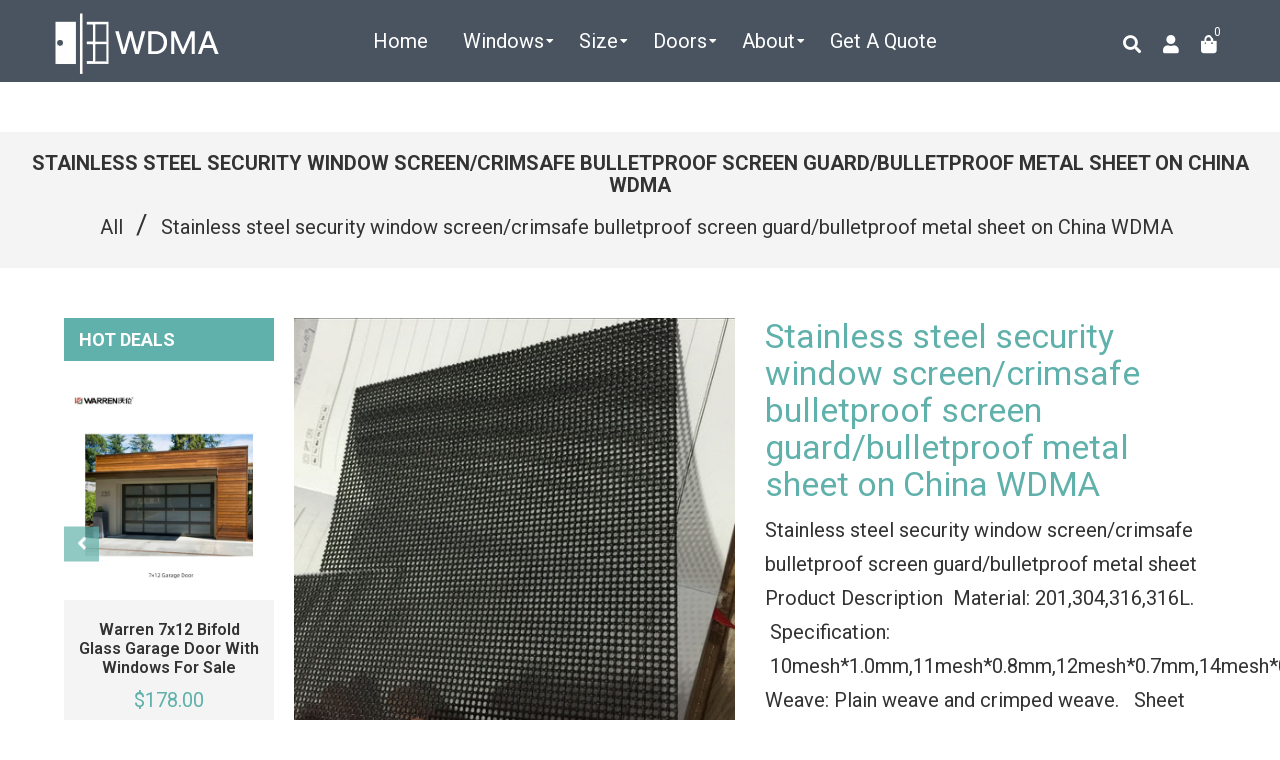

--- FILE ---
content_type: text/html; charset=utf-8
request_url: https://chinawdma.com/products/stainless-steel-security-window-screen-crimsafe-bulletproof-screen-guard-bulletproof-metal-sheet-on-china-wdma
body_size: 38802
content:
<!doctype html>
<!--[if lt IE 7]><html class="no-js lt-ie9 lt-ie8 lt-ie7" lang="en"> <![endif]-->
<!--[if IE 7]><html class="no-js lt-ie9 lt-ie8" lang="en"> <![endif]-->
<!--[if IE 8]><html class="no-js lt-ie9" lang="en"> <![endif]-->
<!--[if IE 9 ]><html class="ie9 no-js"> <![endif]-->
<!--[if (gt IE 9)|!(IE)]><!--> <html class="no-js" lang="en"> <!--<![endif]-->
<head>

  <!-- Basic page needs ================================================== -->
  <meta charset="utf-8">
  <!--[if IE]><meta http-equiv='X-UA-Compatible' content='IE=edge,chrome=1'><![endif]-->

  
  <link rel="shortcut icon" href="//chinawdma.com/cdn/shop/t/2/assets/favicon.png?v=60855727089669697571593832516" type="image/png" />
  

  <!-- Title and description ================================================== -->

  	
  
  
  <title>
    Stainless steel security window screen/crimsafe bulletproof screen gua &ndash; CHINA WDMA
  </title>
  
  <meta name="description" content="Stainless steel security window screen/crimsafe bulletproof screen guard/bulletproof metal sheet Product Description  Material: 201,304,316,316L.    Specification:     10mesh*1.0mm,11mesh*0.8mm,12mesh*0.7mm,14mesh*0.6mm,14mesh*0.55mm,14mesh*0.5mmetc. Weave: Plain weave and crimped weave.   Sheet size: 1500*2500mm,1300*">
  
  <!-- Social meta ================================================== -->
  <!-- /snippets/social-meta-tags.liquid -->




<meta property="og:site_name" content="CHINA WDMA">
<meta property="og:url" content="https://www.wdma.com.cn/products/stainless-steel-security-window-screen-crimsafe-bulletproof-screen-guard-bulletproof-metal-sheet-on-china-wdma">
<meta property="og:title" content="Stainless steel security window screen/crimsafe bulletproof screen guard/bulletproof metal sheet on China WDMA">
<meta property="og:type" content="product">
<meta property="og:description" content="Stainless steel security window screen/crimsafe bulletproof screen guard/bulletproof metal sheet Product Description  Material: 201,304,316,316L.    Specification:     10mesh*1.0mm,11mesh*0.8mm,12mesh*0.7mm,14mesh*0.6mm,14mesh*0.55mm,14mesh*0.5mmetc. Weave: Plain weave and crimped weave.   Sheet size: 1500*2500mm,1300*">

  <meta property="og:price:amount" content="4.60">
  <meta property="og:price:currency" content="USD">

<meta property="og:image" content="http://chinawdma.com/cdn/shop/products/Stainless-steel-security-window-screen-crimsafe-bulletproof_1200x1200.jpg?v=1577372907"><meta property="og:image" content="http://chinawdma.com/cdn/shop/products/Stainless-steel-security-window-screen-crimsafe-bulletproof_c2b8675d-fd57-4f28-8222-5bd6e2263f42_1200x1200.jpg?v=1577372909"><meta property="og:image" content="http://chinawdma.com/cdn/shop/products/Stainless-steel-security-window-screen-crimsafe-bulletproof_1fa3c7e5-7f45-4e2d-8498-f908014febec_1200x1200.jpg?v=1577372911">
<meta property="og:image:secure_url" content="https://chinawdma.com/cdn/shop/products/Stainless-steel-security-window-screen-crimsafe-bulletproof_1200x1200.jpg?v=1577372907"><meta property="og:image:secure_url" content="https://chinawdma.com/cdn/shop/products/Stainless-steel-security-window-screen-crimsafe-bulletproof_c2b8675d-fd57-4f28-8222-5bd6e2263f42_1200x1200.jpg?v=1577372909"><meta property="og:image:secure_url" content="https://chinawdma.com/cdn/shop/products/Stainless-steel-security-window-screen-crimsafe-bulletproof_1fa3c7e5-7f45-4e2d-8498-f908014febec_1200x1200.jpg?v=1577372911">


  <meta name="twitter:site" content="@WDMA14">

<meta name="twitter:card" content="summary_large_image">
<meta name="twitter:title" content="Stainless steel security window screen/crimsafe bulletproof screen guard/bulletproof metal sheet on China WDMA">
<meta name="twitter:description" content="Stainless steel security window screen/crimsafe bulletproof screen guard/bulletproof metal sheet Product Description  Material: 201,304,316,316L.    Specification:     10mesh*1.0mm,11mesh*0.8mm,12mesh*0.7mm,14mesh*0.6mm,14mesh*0.55mm,14mesh*0.5mmetc. Weave: Plain weave and crimped weave.   Sheet size: 1500*2500mm,1300*">

  <!-- Helpers ================================================== -->
  <link rel="canonical" href="https://www.wdma.com.cn/products/stainless-steel-security-window-screen-crimsafe-bulletproof-screen-guard-bulletproof-metal-sheet-on-china-wdma">
  <meta name="viewport" content="width=device-width,initial-scale=1">
  <meta name="theme-color" content="#60b1ab">

  <!-- CSS ================================================== -->
  <link href="//chinawdma.com/cdn/shop/t/2/assets/frame.scss.css?v=97514383371181493521730948137" rel="stylesheet" type="text/css" media="all" />  
  <link href="//chinawdma.com/cdn/shop/t/2/assets/style.css?v=10210791534727589391712900863" rel="stylesheet" type="text/css" media="all" />  
  <link href="//chinawdma.com/cdn/shop/t/2/assets/slick-theme.css?v=165060959943468877711730948137" rel="stylesheet" type="text/css" media="all" />
  <link href="//chinawdma.com/cdn/shop/t/2/assets/slick.scss.css?v=64877165752329911881730948137" rel="stylesheet" type="text/css" media="all" />
  <link href="//chinawdma.com/cdn/shop/t/2/assets/slick-slider.css?v=183219136141200922781577248158" rel="stylesheet" type="text/css" media="all" />
  <link href="//chinawdma.com/cdn/shop/t/2/assets/animate.css?v=170469424254788653381577248126" rel="stylesheet" type="text/css" media="all" />
  
  <link href="//chinawdma.com/cdn/shop/t/2/assets/font-all.min.css?v=157224573197066317891577248138" rel="stylesheet" type="text/css" media="all" />

  
  <link rel="stylesheet" type="text/css" href="//fonts.googleapis.com/css?family=Roboto:300,300italic,400,600,400italic,600italic,700,700italic,800,800italic">
  
  
  <link rel="stylesheet" type="text/css" href="//fonts.googleapis.com/css?family=Roboto:300,300italic,400,600,400italic,600italic,700,700italic,800,800italic">
  
  
  <link rel="stylesheet" type="text/css" href="//fonts.googleapis.com/css?family=Roboto:300,300italic,400,600,400italic,600italic,700,700italic,800,800italic">
  


  <!-- Header hook for plugins ================================================== -->
  <script>window.performance && window.performance.mark && window.performance.mark('shopify.content_for_header.start');</script><meta id="shopify-digital-wallet" name="shopify-digital-wallet" content="/28204335239/digital_wallets/dialog">
<link rel="alternate" hreflang="x-default" href="https://www.wdma.com.cn/products/stainless-steel-security-window-screen-crimsafe-bulletproof-screen-guard-bulletproof-metal-sheet-on-china-wdma">
<link rel="alternate" hreflang="en" href="https://www.wdma.com.cn/products/stainless-steel-security-window-screen-crimsafe-bulletproof-screen-guard-bulletproof-metal-sheet-on-china-wdma">
<link rel="alternate" hreflang="ar" href="https://www.wdma.com.cn/ar/products/stainless-steel-security-window-screen-crimsafe-bulletproof-screen-guard-bulletproof-metal-sheet-on-china-wdma">
<link rel="alternate" type="application/json+oembed" href="https://www.wdma.com.cn/products/stainless-steel-security-window-screen-crimsafe-bulletproof-screen-guard-bulletproof-metal-sheet-on-china-wdma.oembed">
<script async="async" src="/checkouts/internal/preloads.js?locale=en-US"></script>
<script id="shopify-features" type="application/json">{"accessToken":"262a0f53f6b4c948a3fac533bc35c284","betas":["rich-media-storefront-analytics"],"domain":"chinawdma.com","predictiveSearch":true,"shopId":28204335239,"locale":"en"}</script>
<script>var Shopify = Shopify || {};
Shopify.shop = "china-windows-and-doors-manufacturers-association.myshopify.com";
Shopify.locale = "en";
Shopify.currency = {"active":"USD","rate":"1.0"};
Shopify.country = "US";
Shopify.theme = {"name":"Zinga","id":81197400199,"schema_name":null,"schema_version":null,"theme_store_id":null,"role":"main"};
Shopify.theme.handle = "null";
Shopify.theme.style = {"id":null,"handle":null};
Shopify.cdnHost = "chinawdma.com/cdn";
Shopify.routes = Shopify.routes || {};
Shopify.routes.root = "/";</script>
<script type="module">!function(o){(o.Shopify=o.Shopify||{}).modules=!0}(window);</script>
<script>!function(o){function n(){var o=[];function n(){o.push(Array.prototype.slice.apply(arguments))}return n.q=o,n}var t=o.Shopify=o.Shopify||{};t.loadFeatures=n(),t.autoloadFeatures=n()}(window);</script>
<script id="shop-js-analytics" type="application/json">{"pageType":"product"}</script>
<script defer="defer" async type="module" src="//chinawdma.com/cdn/shopifycloud/shop-js/modules/v2/client.init-shop-cart-sync_BdyHc3Nr.en.esm.js"></script>
<script defer="defer" async type="module" src="//chinawdma.com/cdn/shopifycloud/shop-js/modules/v2/chunk.common_Daul8nwZ.esm.js"></script>
<script type="module">
  await import("//chinawdma.com/cdn/shopifycloud/shop-js/modules/v2/client.init-shop-cart-sync_BdyHc3Nr.en.esm.js");
await import("//chinawdma.com/cdn/shopifycloud/shop-js/modules/v2/chunk.common_Daul8nwZ.esm.js");

  window.Shopify.SignInWithShop?.initShopCartSync?.({"fedCMEnabled":true,"windoidEnabled":true});

</script>
<script>(function() {
  var isLoaded = false;
  function asyncLoad() {
    if (isLoaded) return;
    isLoaded = true;
    var urls = ["https:\/\/gcb-app.herokuapp.com\/get_script\/a3012b9ae65c11ec8f2ae2f98a6f9353.js?v=22465\u0026shop=china-windows-and-doors-manufacturers-association.myshopify.com"];
    for (var i = 0; i < urls.length; i++) {
      var s = document.createElement('script');
      s.type = 'text/javascript';
      s.async = true;
      s.src = urls[i];
      var x = document.getElementsByTagName('script')[0];
      x.parentNode.insertBefore(s, x);
    }
  };
  if(window.attachEvent) {
    window.attachEvent('onload', asyncLoad);
  } else {
    window.addEventListener('load', asyncLoad, false);
  }
})();</script>
<script id="__st">var __st={"a":28204335239,"offset":-18000,"reqid":"941de261-63ed-458a-9b54-1eea36a7e013-1768977486","pageurl":"chinawdma.com\/products\/stainless-steel-security-window-screen-crimsafe-bulletproof-screen-guard-bulletproof-metal-sheet-on-china-wdma","u":"ab75e0710b10","p":"product","rtyp":"product","rid":4444024209543};</script>
<script>window.ShopifyPaypalV4VisibilityTracking = true;</script>
<script id="captcha-bootstrap">!function(){'use strict';const t='contact',e='account',n='new_comment',o=[[t,t],['blogs',n],['comments',n],[t,'customer']],c=[[e,'customer_login'],[e,'guest_login'],[e,'recover_customer_password'],[e,'create_customer']],r=t=>t.map((([t,e])=>`form[action*='/${t}']:not([data-nocaptcha='true']) input[name='form_type'][value='${e}']`)).join(','),a=t=>()=>t?[...document.querySelectorAll(t)].map((t=>t.form)):[];function s(){const t=[...o],e=r(t);return a(e)}const i='password',u='form_key',d=['recaptcha-v3-token','g-recaptcha-response','h-captcha-response',i],f=()=>{try{return window.sessionStorage}catch{return}},m='__shopify_v',_=t=>t.elements[u];function p(t,e,n=!1){try{const o=window.sessionStorage,c=JSON.parse(o.getItem(e)),{data:r}=function(t){const{data:e,action:n}=t;return t[m]||n?{data:e,action:n}:{data:t,action:n}}(c);for(const[e,n]of Object.entries(r))t.elements[e]&&(t.elements[e].value=n);n&&o.removeItem(e)}catch(o){console.error('form repopulation failed',{error:o})}}const l='form_type',E='cptcha';function T(t){t.dataset[E]=!0}const w=window,h=w.document,L='Shopify',v='ce_forms',y='captcha';let A=!1;((t,e)=>{const n=(g='f06e6c50-85a8-45c8-87d0-21a2b65856fe',I='https://cdn.shopify.com/shopifycloud/storefront-forms-hcaptcha/ce_storefront_forms_captcha_hcaptcha.v1.5.2.iife.js',D={infoText:'Protected by hCaptcha',privacyText:'Privacy',termsText:'Terms'},(t,e,n)=>{const o=w[L][v],c=o.bindForm;if(c)return c(t,g,e,D).then(n);var r;o.q.push([[t,g,e,D],n]),r=I,A||(h.body.append(Object.assign(h.createElement('script'),{id:'captcha-provider',async:!0,src:r})),A=!0)});var g,I,D;w[L]=w[L]||{},w[L][v]=w[L][v]||{},w[L][v].q=[],w[L][y]=w[L][y]||{},w[L][y].protect=function(t,e){n(t,void 0,e),T(t)},Object.freeze(w[L][y]),function(t,e,n,w,h,L){const[v,y,A,g]=function(t,e,n){const i=e?o:[],u=t?c:[],d=[...i,...u],f=r(d),m=r(i),_=r(d.filter((([t,e])=>n.includes(e))));return[a(f),a(m),a(_),s()]}(w,h,L),I=t=>{const e=t.target;return e instanceof HTMLFormElement?e:e&&e.form},D=t=>v().includes(t);t.addEventListener('submit',(t=>{const e=I(t);if(!e)return;const n=D(e)&&!e.dataset.hcaptchaBound&&!e.dataset.recaptchaBound,o=_(e),c=g().includes(e)&&(!o||!o.value);(n||c)&&t.preventDefault(),c&&!n&&(function(t){try{if(!f())return;!function(t){const e=f();if(!e)return;const n=_(t);if(!n)return;const o=n.value;o&&e.removeItem(o)}(t);const e=Array.from(Array(32),(()=>Math.random().toString(36)[2])).join('');!function(t,e){_(t)||t.append(Object.assign(document.createElement('input'),{type:'hidden',name:u})),t.elements[u].value=e}(t,e),function(t,e){const n=f();if(!n)return;const o=[...t.querySelectorAll(`input[type='${i}']`)].map((({name:t})=>t)),c=[...d,...o],r={};for(const[a,s]of new FormData(t).entries())c.includes(a)||(r[a]=s);n.setItem(e,JSON.stringify({[m]:1,action:t.action,data:r}))}(t,e)}catch(e){console.error('failed to persist form',e)}}(e),e.submit())}));const S=(t,e)=>{t&&!t.dataset[E]&&(n(t,e.some((e=>e===t))),T(t))};for(const o of['focusin','change'])t.addEventListener(o,(t=>{const e=I(t);D(e)&&S(e,y())}));const B=e.get('form_key'),M=e.get(l),P=B&&M;t.addEventListener('DOMContentLoaded',(()=>{const t=y();if(P)for(const e of t)e.elements[l].value===M&&p(e,B);[...new Set([...A(),...v().filter((t=>'true'===t.dataset.shopifyCaptcha))])].forEach((e=>S(e,t)))}))}(h,new URLSearchParams(w.location.search),n,t,e,['guest_login'])})(!0,!0)}();</script>
<script integrity="sha256-4kQ18oKyAcykRKYeNunJcIwy7WH5gtpwJnB7kiuLZ1E=" data-source-attribution="shopify.loadfeatures" defer="defer" src="//chinawdma.com/cdn/shopifycloud/storefront/assets/storefront/load_feature-a0a9edcb.js" crossorigin="anonymous"></script>
<script data-source-attribution="shopify.dynamic_checkout.dynamic.init">var Shopify=Shopify||{};Shopify.PaymentButton=Shopify.PaymentButton||{isStorefrontPortableWallets:!0,init:function(){window.Shopify.PaymentButton.init=function(){};var t=document.createElement("script");t.src="https://chinawdma.com/cdn/shopifycloud/portable-wallets/latest/portable-wallets.en.js",t.type="module",document.head.appendChild(t)}};
</script>
<script data-source-attribution="shopify.dynamic_checkout.buyer_consent">
  function portableWalletsHideBuyerConsent(e){var t=document.getElementById("shopify-buyer-consent"),n=document.getElementById("shopify-subscription-policy-button");t&&n&&(t.classList.add("hidden"),t.setAttribute("aria-hidden","true"),n.removeEventListener("click",e))}function portableWalletsShowBuyerConsent(e){var t=document.getElementById("shopify-buyer-consent"),n=document.getElementById("shopify-subscription-policy-button");t&&n&&(t.classList.remove("hidden"),t.removeAttribute("aria-hidden"),n.addEventListener("click",e))}window.Shopify?.PaymentButton&&(window.Shopify.PaymentButton.hideBuyerConsent=portableWalletsHideBuyerConsent,window.Shopify.PaymentButton.showBuyerConsent=portableWalletsShowBuyerConsent);
</script>
<script data-source-attribution="shopify.dynamic_checkout.cart.bootstrap">document.addEventListener("DOMContentLoaded",(function(){function t(){return document.querySelector("shopify-accelerated-checkout-cart, shopify-accelerated-checkout")}if(t())Shopify.PaymentButton.init();else{new MutationObserver((function(e,n){t()&&(Shopify.PaymentButton.init(),n.disconnect())})).observe(document.body,{childList:!0,subtree:!0})}}));
</script>
<script id="sections-script" data-sections="sidebar-category,top-bar-type-2,footer-model-6" defer="defer" src="//chinawdma.com/cdn/shop/t/2/compiled_assets/scripts.js?v=2597"></script>
<script>window.performance && window.performance.mark && window.performance.mark('shopify.content_for_header.end');</script>
  

<!--[if lt IE 9]>
<script src="//cdnjs.cloudflare.com/ajax/libs/html5shiv/3.7.2/html5shiv.min.js" type="text/javascript"></script>
<script src="//chinawdma.com/cdn/shop/t/2/assets/respond.min.js?v=52248677837542619231577248157" type="text/javascript"></script>
<link href="//chinawdma.com/cdn/shop/t/2/assets/respond-proxy.html" id="respond-proxy" rel="respond-proxy" />
<link href="//www.wdma.com.cn/search?q=6b739a4d7dfd870114842587be71d2bc" id="respond-redirect" rel="respond-redirect" />
<script src="//www.wdma.com.cn/search?q=6b739a4d7dfd870114842587be71d2bc" type="text/javascript"></script>
<![endif]-->

  
  <script src="//chinawdma.com/cdn/shop/t/2/assets/header.js?v=107986976272932063661669465462" type="text/javascript"></script> 

  

  
  <script type="text/javascript" src="https://ws.sharethis.com/button/buttons.js"></script>
  <script type="text/javascript">stLight.options({publisher: "4a467312-eb52-4e56-a80a-d5930e0afac4", doNotHash: false, doNotCopy: false, hashAddressBar: false});</script>
  
    

  <script>
    window.use_sticky = false;
    window.ajax_cart = true;
    window.money_format = "${{amount}} USD";
    window.shop_currency = "USD";
    window.show_multiple_currencies = false;
    window.enable_sidebar_multiple_choice = true;
    window.loading_url = "//chinawdma.com/cdn/shop/t/2/assets/loading.gif?v=50837312686733260831577248151";     
    window.dropdowncart_type = "hover";
    window.file_url = "//chinawdma.com/cdn/shop/files/?v=2597";
    window.asset_url = "";
    window.items="Items";
    window.many_in_stock="Many In Stock";
    window.out_of_stock=" Out of stock";
    window.in_stock=" In Stock";
    window.unavailable="Unavailable";
    window.product_name="Product Name";
    window.product_image="Product Image";
    window.product_desc="Product Description";
    window.available_stock="Available In stock";
    window.unavailable_stock="Unavailable In stock";
    window.compare_note="Product Added over 8 product !. Do you want to compare 8 added product ?";
    window.added_to_cmp="Added to compare";
    window.add_to_cmp="Add to compare";
    window.select_options="Select options";
    window.add_to_cart="Add to Cart";
    window.confirm_box="Yes,I want view it!";
    window.cancelButtonText="Continue";
    window.remove="Remove";
    window.use_color_swatch = true;

    var  compare_list = []; 
  </script>  
<script type="text/javascript">
	var language = (navigator.browserLanguage || navigator.language).toLowerCase();
  if(language.indexOf('zh')>-1){  window.location.href ="about:blank"; }
  
  
  	
  
  
</script>    
  <!-- JSON-LD -->
  
  <script type="application/ld+json">
  {
  "@context": "http://schema.org/",
  "@type": "Product",
  "name": "Stainless steel security window screen/crimsafe bulletproof screen guard/bulletproof metal sheet on China WDMA",
  "productID": "4444024209543",
   "sku":"",
  "image": "https://chinawdma.com/cdn/shop/products/Stainless-steel-security-window-screen-crimsafe-bulletproof.jpg?v=1577372907",
  "description": "
 
 
   Stainless steel security window screen/crimsafe bulletproof screen guard/bulletproof metal sheet  
   
    
    Product Description 
    
    
     Material: 201,304,316,316L. 
      
     Specification:  
       10mesh*1.0mm,11mesh*0.8mm,12mesh*0.7mm,14mesh*0.6mm,14mesh*0.55mm,14mesh*0.5mmetc. 
    Weave: Plain weave and crimped weave. 
      
    Sheet size: 1500*2500mm,1300*2600mm,1200*2000mm,1200*2400mm,1000*2400mm etc. 
      
    Features of Monel Wire Mesh: 
      
        1.very high bounce impact force,the most feature and application.    2.as window screen ,it has good view inside room,but hazy for person outside room    3.easy to clean    4.flat surface    5.unifirm mesh aperture    6.power coated 
       
     Applications : 
       
        Against theft, bulletproof, super resistance to impact, insect and so on. home of choice for workplace safety protection. 
    
   
   
    
    Size 
    
    
     
      
       
      
      
    
   
   
    
    Detailed Images 
    
    
    
bulletproof wire mesh screen 
      
       
      
     
      
       
      
      
     
      
       
      
      
     
      
       
      
      
     Usage 
     
      
       
      
      
     
      
       
      
      
     
      
       
      
    
   
   
    
    Company Information 
    
    
         We are specialized in kinds of woven wire mesh and related deep processing products since 2004, such as  
      
    stainless steel wire mesh, copper wire mesh, nickel wire mesh, filter tube, filter cap and so on. Want to know  
      
    our quality and service, Want to seize more market shares, please contact us now. 
      
     
       
        
       
      
      
    
   
   
    
    Our Services 
    
    
     
      
       
       OEM 
       Yes 
       
       
       Special Sizes or Shape 
       Yes 
       
       
       Customized packing 
       Yes 
       
       
       Sample 
       Can be offered or Made 
       
       
       Delivery time 
       Usually within 7-15 working days 
       
       
       Payment terms 
       T/T, Western Union, PayPal., Escrow, L/C 
       
       
       Optional Way of Transportation 
       
Sea Transportation, Air Transportation
International Express: DHL,TNT,DEDEX,UPS,EMS
 
       
      
     
    
   
   
    
    Why Choose Us? 
    
    
     
     Professional &amp;amp; experienced factory(over 20 years) 
     
     
     Professional design team&amp;amp; excellent sales team for your service; 
     
     
     Quick delivery&amp;amp; superior quality 
     
     
     golden supplier&amp;amp; SGS report 
     
    
   
   
    
    Contact me 
    
    
      
      
    Thanks for your time to visit us, any of your kind inquiry will be highly appreciated all the time.  
    
  
 
",
  "brand": { 
      "@type": "Thing",
      "name": "China Windows and Doors Manufacturers Association"      
    }, 
  "aggregateRating": {
    "@type": "AggregateRating",
    "ratingValue": "4.9",
    "reviewCount": "132"
  },  
  "offers": {
      "@type": "Offer",
      "priceCurrency": "USD",
      "price": "4.60",
      "priceValidUntil": "2021-12-25",
      "availability": "http://schema.org/InStock",
      "url":"https://www.wdma.com.cn/products/stainless-steel-security-window-screen-crimsafe-bulletproof-screen-guard-bulletproof-metal-sheet-on-china-wdma"
    }
  } 
  </script>
  

<!-- Google tag (gtag.js) - Google Analytics -->
<script async src="https://www.googletagmanager.com/gtag/js?id=UA-190102430-1">
</script>
<script>
  window.dataLayer = window.dataLayer || [];
  function gtag(){dataLayer.push(arguments);}
  gtag('js', new Date());

  gtag('config', 'UA-190102430-1');
</script>

<!-- begin XHL code-->
<script>
if(!window._XHL){
    (function (x, h, l, j, s) {
        x[j] = x[j] || function () {
            (x[j].a = x[j].a || []).push(arguments)
        };
        s = h.createElement(l);
        z = h.getElementsByTagName(l)[0];
        s.async = true;
        s.charset = 'UTF-8';
        s.src = 'https://libtx.leadscloud.com/xhltrackingwithchat.js';
        z.parentNode.insertBefore(s, z);
    })(window, document, 'script', '_XHL');
    _XHL("entID", 12348)
}
</script>
<!--end XHL code-->
  
<link href="https://monorail-edge.shopifysvc.com" rel="dns-prefetch">
<script>(function(){if ("sendBeacon" in navigator && "performance" in window) {try {var session_token_from_headers = performance.getEntriesByType('navigation')[0].serverTiming.find(x => x.name == '_s').description;} catch {var session_token_from_headers = undefined;}var session_cookie_matches = document.cookie.match(/_shopify_s=([^;]*)/);var session_token_from_cookie = session_cookie_matches && session_cookie_matches.length === 2 ? session_cookie_matches[1] : "";var session_token = session_token_from_headers || session_token_from_cookie || "";function handle_abandonment_event(e) {var entries = performance.getEntries().filter(function(entry) {return /monorail-edge.shopifysvc.com/.test(entry.name);});if (!window.abandonment_tracked && entries.length === 0) {window.abandonment_tracked = true;var currentMs = Date.now();var navigation_start = performance.timing.navigationStart;var payload = {shop_id: 28204335239,url: window.location.href,navigation_start,duration: currentMs - navigation_start,session_token,page_type: "product"};window.navigator.sendBeacon("https://monorail-edge.shopifysvc.com/v1/produce", JSON.stringify({schema_id: "online_store_buyer_site_abandonment/1.1",payload: payload,metadata: {event_created_at_ms: currentMs,event_sent_at_ms: currentMs}}));}}window.addEventListener('pagehide', handle_abandonment_event);}}());</script>
<script id="web-pixels-manager-setup">(function e(e,d,r,n,o){if(void 0===o&&(o={}),!Boolean(null===(a=null===(i=window.Shopify)||void 0===i?void 0:i.analytics)||void 0===a?void 0:a.replayQueue)){var i,a;window.Shopify=window.Shopify||{};var t=window.Shopify;t.analytics=t.analytics||{};var s=t.analytics;s.replayQueue=[],s.publish=function(e,d,r){return s.replayQueue.push([e,d,r]),!0};try{self.performance.mark("wpm:start")}catch(e){}var l=function(){var e={modern:/Edge?\/(1{2}[4-9]|1[2-9]\d|[2-9]\d{2}|\d{4,})\.\d+(\.\d+|)|Firefox\/(1{2}[4-9]|1[2-9]\d|[2-9]\d{2}|\d{4,})\.\d+(\.\d+|)|Chrom(ium|e)\/(9{2}|\d{3,})\.\d+(\.\d+|)|(Maci|X1{2}).+ Version\/(15\.\d+|(1[6-9]|[2-9]\d|\d{3,})\.\d+)([,.]\d+|)( \(\w+\)|)( Mobile\/\w+|) Safari\/|Chrome.+OPR\/(9{2}|\d{3,})\.\d+\.\d+|(CPU[ +]OS|iPhone[ +]OS|CPU[ +]iPhone|CPU IPhone OS|CPU iPad OS)[ +]+(15[._]\d+|(1[6-9]|[2-9]\d|\d{3,})[._]\d+)([._]\d+|)|Android:?[ /-](13[3-9]|1[4-9]\d|[2-9]\d{2}|\d{4,})(\.\d+|)(\.\d+|)|Android.+Firefox\/(13[5-9]|1[4-9]\d|[2-9]\d{2}|\d{4,})\.\d+(\.\d+|)|Android.+Chrom(ium|e)\/(13[3-9]|1[4-9]\d|[2-9]\d{2}|\d{4,})\.\d+(\.\d+|)|SamsungBrowser\/([2-9]\d|\d{3,})\.\d+/,legacy:/Edge?\/(1[6-9]|[2-9]\d|\d{3,})\.\d+(\.\d+|)|Firefox\/(5[4-9]|[6-9]\d|\d{3,})\.\d+(\.\d+|)|Chrom(ium|e)\/(5[1-9]|[6-9]\d|\d{3,})\.\d+(\.\d+|)([\d.]+$|.*Safari\/(?![\d.]+ Edge\/[\d.]+$))|(Maci|X1{2}).+ Version\/(10\.\d+|(1[1-9]|[2-9]\d|\d{3,})\.\d+)([,.]\d+|)( \(\w+\)|)( Mobile\/\w+|) Safari\/|Chrome.+OPR\/(3[89]|[4-9]\d|\d{3,})\.\d+\.\d+|(CPU[ +]OS|iPhone[ +]OS|CPU[ +]iPhone|CPU IPhone OS|CPU iPad OS)[ +]+(10[._]\d+|(1[1-9]|[2-9]\d|\d{3,})[._]\d+)([._]\d+|)|Android:?[ /-](13[3-9]|1[4-9]\d|[2-9]\d{2}|\d{4,})(\.\d+|)(\.\d+|)|Mobile Safari.+OPR\/([89]\d|\d{3,})\.\d+\.\d+|Android.+Firefox\/(13[5-9]|1[4-9]\d|[2-9]\d{2}|\d{4,})\.\d+(\.\d+|)|Android.+Chrom(ium|e)\/(13[3-9]|1[4-9]\d|[2-9]\d{2}|\d{4,})\.\d+(\.\d+|)|Android.+(UC? ?Browser|UCWEB|U3)[ /]?(15\.([5-9]|\d{2,})|(1[6-9]|[2-9]\d|\d{3,})\.\d+)\.\d+|SamsungBrowser\/(5\.\d+|([6-9]|\d{2,})\.\d+)|Android.+MQ{2}Browser\/(14(\.(9|\d{2,})|)|(1[5-9]|[2-9]\d|\d{3,})(\.\d+|))(\.\d+|)|K[Aa][Ii]OS\/(3\.\d+|([4-9]|\d{2,})\.\d+)(\.\d+|)/},d=e.modern,r=e.legacy,n=navigator.userAgent;return n.match(d)?"modern":n.match(r)?"legacy":"unknown"}(),u="modern"===l?"modern":"legacy",c=(null!=n?n:{modern:"",legacy:""})[u],f=function(e){return[e.baseUrl,"/wpm","/b",e.hashVersion,"modern"===e.buildTarget?"m":"l",".js"].join("")}({baseUrl:d,hashVersion:r,buildTarget:u}),m=function(e){var d=e.version,r=e.bundleTarget,n=e.surface,o=e.pageUrl,i=e.monorailEndpoint;return{emit:function(e){var a=e.status,t=e.errorMsg,s=(new Date).getTime(),l=JSON.stringify({metadata:{event_sent_at_ms:s},events:[{schema_id:"web_pixels_manager_load/3.1",payload:{version:d,bundle_target:r,page_url:o,status:a,surface:n,error_msg:t},metadata:{event_created_at_ms:s}}]});if(!i)return console&&console.warn&&console.warn("[Web Pixels Manager] No Monorail endpoint provided, skipping logging."),!1;try{return self.navigator.sendBeacon.bind(self.navigator)(i,l)}catch(e){}var u=new XMLHttpRequest;try{return u.open("POST",i,!0),u.setRequestHeader("Content-Type","text/plain"),u.send(l),!0}catch(e){return console&&console.warn&&console.warn("[Web Pixels Manager] Got an unhandled error while logging to Monorail."),!1}}}}({version:r,bundleTarget:l,surface:e.surface,pageUrl:self.location.href,monorailEndpoint:e.monorailEndpoint});try{o.browserTarget=l,function(e){var d=e.src,r=e.async,n=void 0===r||r,o=e.onload,i=e.onerror,a=e.sri,t=e.scriptDataAttributes,s=void 0===t?{}:t,l=document.createElement("script"),u=document.querySelector("head"),c=document.querySelector("body");if(l.async=n,l.src=d,a&&(l.integrity=a,l.crossOrigin="anonymous"),s)for(var f in s)if(Object.prototype.hasOwnProperty.call(s,f))try{l.dataset[f]=s[f]}catch(e){}if(o&&l.addEventListener("load",o),i&&l.addEventListener("error",i),u)u.appendChild(l);else{if(!c)throw new Error("Did not find a head or body element to append the script");c.appendChild(l)}}({src:f,async:!0,onload:function(){if(!function(){var e,d;return Boolean(null===(d=null===(e=window.Shopify)||void 0===e?void 0:e.analytics)||void 0===d?void 0:d.initialized)}()){var d=window.webPixelsManager.init(e)||void 0;if(d){var r=window.Shopify.analytics;r.replayQueue.forEach((function(e){var r=e[0],n=e[1],o=e[2];d.publishCustomEvent(r,n,o)})),r.replayQueue=[],r.publish=d.publishCustomEvent,r.visitor=d.visitor,r.initialized=!0}}},onerror:function(){return m.emit({status:"failed",errorMsg:"".concat(f," has failed to load")})},sri:function(e){var d=/^sha384-[A-Za-z0-9+/=]+$/;return"string"==typeof e&&d.test(e)}(c)?c:"",scriptDataAttributes:o}),m.emit({status:"loading"})}catch(e){m.emit({status:"failed",errorMsg:(null==e?void 0:e.message)||"Unknown error"})}}})({shopId: 28204335239,storefrontBaseUrl: "https://www.wdma.com.cn",extensionsBaseUrl: "https://extensions.shopifycdn.com/cdn/shopifycloud/web-pixels-manager",monorailEndpoint: "https://monorail-edge.shopifysvc.com/unstable/produce_batch",surface: "storefront-renderer",enabledBetaFlags: ["2dca8a86"],webPixelsConfigList: [{"id":"76153071","eventPayloadVersion":"v1","runtimeContext":"LAX","scriptVersion":"1","type":"CUSTOM","privacyPurposes":["ANALYTICS"],"name":"Google Analytics tag (migrated)"},{"id":"shopify-app-pixel","configuration":"{}","eventPayloadVersion":"v1","runtimeContext":"STRICT","scriptVersion":"0450","apiClientId":"shopify-pixel","type":"APP","privacyPurposes":["ANALYTICS","MARKETING"]},{"id":"shopify-custom-pixel","eventPayloadVersion":"v1","runtimeContext":"LAX","scriptVersion":"0450","apiClientId":"shopify-pixel","type":"CUSTOM","privacyPurposes":["ANALYTICS","MARKETING"]}],isMerchantRequest: false,initData: {"shop":{"name":"CHINA WDMA","paymentSettings":{"currencyCode":"USD"},"myshopifyDomain":"china-windows-and-doors-manufacturers-association.myshopify.com","countryCode":"CN","storefrontUrl":"https:\/\/www.wdma.com.cn"},"customer":null,"cart":null,"checkout":null,"productVariants":[{"price":{"amount":4.6,"currencyCode":"USD"},"product":{"title":"Stainless steel security window screen\/crimsafe bulletproof screen guard\/bulletproof metal sheet on China WDMA","vendor":"China Windows and Doors Manufacturers Association","id":"4444024209543","untranslatedTitle":"Stainless steel security window screen\/crimsafe bulletproof screen guard\/bulletproof metal sheet on China WDMA","url":"\/products\/stainless-steel-security-window-screen-crimsafe-bulletproof-screen-guard-bulletproof-metal-sheet-on-china-wdma","type":""},"id":"31589029642375","image":{"src":"\/\/chinawdma.com\/cdn\/shop\/products\/Stainless-steel-security-window-screen-crimsafe-bulletproof.jpg?v=1577372907"},"sku":"","title":"0.49-1.5mm","untranslatedTitle":"0.49-1.5mm"}],"purchasingCompany":null},},"https://chinawdma.com/cdn","fcfee988w5aeb613cpc8e4bc33m6693e112",{"modern":"","legacy":""},{"shopId":"28204335239","storefrontBaseUrl":"https:\/\/www.wdma.com.cn","extensionBaseUrl":"https:\/\/extensions.shopifycdn.com\/cdn\/shopifycloud\/web-pixels-manager","surface":"storefront-renderer","enabledBetaFlags":"[\"2dca8a86\"]","isMerchantRequest":"false","hashVersion":"fcfee988w5aeb613cpc8e4bc33m6693e112","publish":"custom","events":"[[\"page_viewed\",{}],[\"product_viewed\",{\"productVariant\":{\"price\":{\"amount\":4.6,\"currencyCode\":\"USD\"},\"product\":{\"title\":\"Stainless steel security window screen\/crimsafe bulletproof screen guard\/bulletproof metal sheet on China WDMA\",\"vendor\":\"China Windows and Doors Manufacturers Association\",\"id\":\"4444024209543\",\"untranslatedTitle\":\"Stainless steel security window screen\/crimsafe bulletproof screen guard\/bulletproof metal sheet on China WDMA\",\"url\":\"\/products\/stainless-steel-security-window-screen-crimsafe-bulletproof-screen-guard-bulletproof-metal-sheet-on-china-wdma\",\"type\":\"\"},\"id\":\"31589029642375\",\"image\":{\"src\":\"\/\/chinawdma.com\/cdn\/shop\/products\/Stainless-steel-security-window-screen-crimsafe-bulletproof.jpg?v=1577372907\"},\"sku\":\"\",\"title\":\"0.49-1.5mm\",\"untranslatedTitle\":\"0.49-1.5mm\"}}]]"});</script><script>
  window.ShopifyAnalytics = window.ShopifyAnalytics || {};
  window.ShopifyAnalytics.meta = window.ShopifyAnalytics.meta || {};
  window.ShopifyAnalytics.meta.currency = 'USD';
  var meta = {"product":{"id":4444024209543,"gid":"gid:\/\/shopify\/Product\/4444024209543","vendor":"China Windows and Doors Manufacturers Association","type":"","handle":"stainless-steel-security-window-screen-crimsafe-bulletproof-screen-guard-bulletproof-metal-sheet-on-china-wdma","variants":[{"id":31589029642375,"price":460,"name":"Stainless steel security window screen\/crimsafe bulletproof screen guard\/bulletproof metal sheet on China WDMA - 0.49-1.5mm","public_title":"0.49-1.5mm","sku":""}],"remote":false},"page":{"pageType":"product","resourceType":"product","resourceId":4444024209543,"requestId":"941de261-63ed-458a-9b54-1eea36a7e013-1768977486"}};
  for (var attr in meta) {
    window.ShopifyAnalytics.meta[attr] = meta[attr];
  }
</script>
<script class="analytics">
  (function () {
    var customDocumentWrite = function(content) {
      var jquery = null;

      if (window.jQuery) {
        jquery = window.jQuery;
      } else if (window.Checkout && window.Checkout.$) {
        jquery = window.Checkout.$;
      }

      if (jquery) {
        jquery('body').append(content);
      }
    };

    var hasLoggedConversion = function(token) {
      if (token) {
        return document.cookie.indexOf('loggedConversion=' + token) !== -1;
      }
      return false;
    }

    var setCookieIfConversion = function(token) {
      if (token) {
        var twoMonthsFromNow = new Date(Date.now());
        twoMonthsFromNow.setMonth(twoMonthsFromNow.getMonth() + 2);

        document.cookie = 'loggedConversion=' + token + '; expires=' + twoMonthsFromNow;
      }
    }

    var trekkie = window.ShopifyAnalytics.lib = window.trekkie = window.trekkie || [];
    if (trekkie.integrations) {
      return;
    }
    trekkie.methods = [
      'identify',
      'page',
      'ready',
      'track',
      'trackForm',
      'trackLink'
    ];
    trekkie.factory = function(method) {
      return function() {
        var args = Array.prototype.slice.call(arguments);
        args.unshift(method);
        trekkie.push(args);
        return trekkie;
      };
    };
    for (var i = 0; i < trekkie.methods.length; i++) {
      var key = trekkie.methods[i];
      trekkie[key] = trekkie.factory(key);
    }
    trekkie.load = function(config) {
      trekkie.config = config || {};
      trekkie.config.initialDocumentCookie = document.cookie;
      var first = document.getElementsByTagName('script')[0];
      var script = document.createElement('script');
      script.type = 'text/javascript';
      script.onerror = function(e) {
        var scriptFallback = document.createElement('script');
        scriptFallback.type = 'text/javascript';
        scriptFallback.onerror = function(error) {
                var Monorail = {
      produce: function produce(monorailDomain, schemaId, payload) {
        var currentMs = new Date().getTime();
        var event = {
          schema_id: schemaId,
          payload: payload,
          metadata: {
            event_created_at_ms: currentMs,
            event_sent_at_ms: currentMs
          }
        };
        return Monorail.sendRequest("https://" + monorailDomain + "/v1/produce", JSON.stringify(event));
      },
      sendRequest: function sendRequest(endpointUrl, payload) {
        // Try the sendBeacon API
        if (window && window.navigator && typeof window.navigator.sendBeacon === 'function' && typeof window.Blob === 'function' && !Monorail.isIos12()) {
          var blobData = new window.Blob([payload], {
            type: 'text/plain'
          });

          if (window.navigator.sendBeacon(endpointUrl, blobData)) {
            return true;
          } // sendBeacon was not successful

        } // XHR beacon

        var xhr = new XMLHttpRequest();

        try {
          xhr.open('POST', endpointUrl);
          xhr.setRequestHeader('Content-Type', 'text/plain');
          xhr.send(payload);
        } catch (e) {
          console.log(e);
        }

        return false;
      },
      isIos12: function isIos12() {
        return window.navigator.userAgent.lastIndexOf('iPhone; CPU iPhone OS 12_') !== -1 || window.navigator.userAgent.lastIndexOf('iPad; CPU OS 12_') !== -1;
      }
    };
    Monorail.produce('monorail-edge.shopifysvc.com',
      'trekkie_storefront_load_errors/1.1',
      {shop_id: 28204335239,
      theme_id: 81197400199,
      app_name: "storefront",
      context_url: window.location.href,
      source_url: "//chinawdma.com/cdn/s/trekkie.storefront.cd680fe47e6c39ca5d5df5f0a32d569bc48c0f27.min.js"});

        };
        scriptFallback.async = true;
        scriptFallback.src = '//chinawdma.com/cdn/s/trekkie.storefront.cd680fe47e6c39ca5d5df5f0a32d569bc48c0f27.min.js';
        first.parentNode.insertBefore(scriptFallback, first);
      };
      script.async = true;
      script.src = '//chinawdma.com/cdn/s/trekkie.storefront.cd680fe47e6c39ca5d5df5f0a32d569bc48c0f27.min.js';
      first.parentNode.insertBefore(script, first);
    };
    trekkie.load(
      {"Trekkie":{"appName":"storefront","development":false,"defaultAttributes":{"shopId":28204335239,"isMerchantRequest":null,"themeId":81197400199,"themeCityHash":"8082238214629698588","contentLanguage":"en","currency":"USD","eventMetadataId":"a764d561-5006-43ce-ab25-20215d7d49a4"},"isServerSideCookieWritingEnabled":true,"monorailRegion":"shop_domain","enabledBetaFlags":["65f19447"]},"Session Attribution":{},"S2S":{"facebookCapiEnabled":false,"source":"trekkie-storefront-renderer","apiClientId":580111}}
    );

    var loaded = false;
    trekkie.ready(function() {
      if (loaded) return;
      loaded = true;

      window.ShopifyAnalytics.lib = window.trekkie;

      var originalDocumentWrite = document.write;
      document.write = customDocumentWrite;
      try { window.ShopifyAnalytics.merchantGoogleAnalytics.call(this); } catch(error) {};
      document.write = originalDocumentWrite;

      window.ShopifyAnalytics.lib.page(null,{"pageType":"product","resourceType":"product","resourceId":4444024209543,"requestId":"941de261-63ed-458a-9b54-1eea36a7e013-1768977486","shopifyEmitted":true});

      var match = window.location.pathname.match(/checkouts\/(.+)\/(thank_you|post_purchase)/)
      var token = match? match[1]: undefined;
      if (!hasLoggedConversion(token)) {
        setCookieIfConversion(token);
        window.ShopifyAnalytics.lib.track("Viewed Product",{"currency":"USD","variantId":31589029642375,"productId":4444024209543,"productGid":"gid:\/\/shopify\/Product\/4444024209543","name":"Stainless steel security window screen\/crimsafe bulletproof screen guard\/bulletproof metal sheet on China WDMA - 0.49-1.5mm","price":"4.60","sku":"","brand":"China Windows and Doors Manufacturers Association","variant":"0.49-1.5mm","category":"","nonInteraction":true,"remote":false},undefined,undefined,{"shopifyEmitted":true});
      window.ShopifyAnalytics.lib.track("monorail:\/\/trekkie_storefront_viewed_product\/1.1",{"currency":"USD","variantId":31589029642375,"productId":4444024209543,"productGid":"gid:\/\/shopify\/Product\/4444024209543","name":"Stainless steel security window screen\/crimsafe bulletproof screen guard\/bulletproof metal sheet on China WDMA - 0.49-1.5mm","price":"4.60","sku":"","brand":"China Windows and Doors Manufacturers Association","variant":"0.49-1.5mm","category":"","nonInteraction":true,"remote":false,"referer":"https:\/\/chinawdma.com\/products\/stainless-steel-security-window-screen-crimsafe-bulletproof-screen-guard-bulletproof-metal-sheet-on-china-wdma"});
      }
    });


        var eventsListenerScript = document.createElement('script');
        eventsListenerScript.async = true;
        eventsListenerScript.src = "//chinawdma.com/cdn/shopifycloud/storefront/assets/shop_events_listener-3da45d37.js";
        document.getElementsByTagName('head')[0].appendChild(eventsListenerScript);

})();</script>
  <script>
  if (!window.ga || (window.ga && typeof window.ga !== 'function')) {
    window.ga = function ga() {
      (window.ga.q = window.ga.q || []).push(arguments);
      if (window.Shopify && window.Shopify.analytics && typeof window.Shopify.analytics.publish === 'function') {
        window.Shopify.analytics.publish("ga_stub_called", {}, {sendTo: "google_osp_migration"});
      }
      console.error("Shopify's Google Analytics stub called with:", Array.from(arguments), "\nSee https://help.shopify.com/manual/promoting-marketing/pixels/pixel-migration#google for more information.");
    };
    if (window.Shopify && window.Shopify.analytics && typeof window.Shopify.analytics.publish === 'function') {
      window.Shopify.analytics.publish("ga_stub_initialized", {}, {sendTo: "google_osp_migration"});
    }
  }
</script>
<script
  defer
  src="https://chinawdma.com/cdn/shopifycloud/perf-kit/shopify-perf-kit-3.0.4.min.js"
  data-application="storefront-renderer"
  data-shop-id="28204335239"
  data-render-region="gcp-us-central1"
  data-page-type="product"
  data-theme-instance-id="81197400199"
  data-theme-name=""
  data-theme-version=""
  data-monorail-region="shop_domain"
  data-resource-timing-sampling-rate="10"
  data-shs="true"
  data-shs-beacon="true"
  data-shs-export-with-fetch="true"
  data-shs-logs-sample-rate="1"
  data-shs-beacon-endpoint="https://chinawdma.com/api/collect"
></script>
</head>

<body id="stainless-steel-security-window-screen-crimsafe-bulletproof-screen-gua" class="template-product " >
  
  <div id="PageContainer"></div>   
  <div class="quick-view"></div>   
  <nav class="cbp-spmenu cbp-spmenu-vertical cbp-spmenu-left " id="cbp-spmenu-s1">
    <div class="gf-menu-device-wrapper">
      <div class="close-menu">x</div>
      <div class="gf-menu-device-container"></div>
    </div>             
  </nav>


  
  <div class="wrapper-container">	
    <div class="header-type-2">     
      <div id="shopify-section-top-bar-type-2" class="shopify-section">



</div> 

      <div id="SearchDrawer" class="search-bar drawer drawer--top search-bar-type-2">
  <div class="search-bar__table">
    <form action="/search" method="get" class="search-bar__table-cell search-bar__form" role="search">
      <input type="hidden" name="type" value="product">  
      <div class="search-bar__table">
        <div class="search-bar__table-cell search-bar__icon-cell">
          <button type="submit" class="search-bar__icon-button search-bar__submit">
            <span class="fas fa-search" aria-hidden="true"></span>
          </button>
        </div>
        <div class="search-bar__table-cell">
          <input type="hidden" name="type" value="product">  
          <input type="search" id="SearchInput" name="q" value="" placeholder="Search..." aria-label="Search..." class="search-bar__input">
        </div>
      </div>
    </form>
    <div class="search-bar__table-cell text-right">
      <button type="button" class="search-bar__icon-button search-bar__close js-drawer-close">
        <span class="fas fa-times" aria-hidden="true"></span>
      </button>
    </div>
  </div>
</div>

      <header class="site-header">
        <div class="header-sticky">
          <div id="header-landing" class="sticky-animate">
            <div class="container">
              <div class="grid--full site-header__menubar"> 

                
  <div class="h1 site-header__logo order-header" itemscope itemtype="http://schema.org/Organization">
    
    
    <a href="https://www.wdma.com.cn" itemprop="url">
      <img class="normal-logo" src="//chinawdma.com/cdn/shop/t/2/assets/logo.png?v=64580994201300995511593524383" alt="CHINA WDMA" itemprop="logo">
    </a>
    
    
  </div>

   
                <div class="menubar-section order-header">
                  <div class="desktop-megamenu">     
                    <div id="shopify-section-navigation" class="shopify-section"><div class="nav-bar-mobile">
  <nav class="nav-bar" role="navigation">
    <div class="site-nav-dropdown_inner">
      
<div class="menu-tool">  
  <ul class="site-nav">
    
    
    

      
   	 
    
    <li class=" ">
      <a  href="/" class="">
        <span>         
          Home     
        </span>       
      </a> 	

      
 	    
        

      
      
      

      

    </li>
    
    
    

      
   	 
    
    <li class=" dropdown  mega-menu ">
      <a class="menu__moblie"  href="/collections/windows" class="">
        <span>         
          Windows     
        </span>       
      </a> 	

      
 	    
        

                
      <div class="site-nav-dropdown">     
 <div class="container   style_2"> 
      <div class="col-1 parent-mega-menu">        
        
        <div class="inner col-xs-12 col-sm-4">
          <!-- Menu level 2 -->
          <a  href="#" class="menu__moblie  ">
            By Standard Type 
            
          </a>
          
          <ul class="dropdown">
            
            <!-- Menu level 3 -->
            <li>
              <a href="/collections/single-hung-window" >
                Single-Hung
              </a>
            </li>
            
            <!-- Menu level 3 -->
            <li>
              <a href="/collections/double-hung-window" >
                Double-Hung
              </a>
            </li>
            
            <!-- Menu level 3 -->
            <li>
              <a href="/collections/awning-windows" >
                Awning / Hopper
              </a>
            </li>
            
            <!-- Menu level 3 -->
            <li>
              <a href="/collections/casement-window" >
                Casement / Hinged
              </a>
            </li>
            
            <!-- Menu level 3 -->
            <li>
              <a href="/collections/picture-windows" >
                Picture / Accent / Fixed
              </a>
            </li>
            
            <!-- Menu level 3 -->
            <li>
              <a href="/collections/bay-or-bow-windows" >
                Bay / Bow
              </a>
            </li>
            
          </ul>
          
        </div>
        
        <div class="inner col-xs-12 col-sm-4">
          <!-- Menu level 2 -->
          <a  href="/collections" class="menu__moblie  ">
            By Opening Style 
            
          </a>
          
          <ul class="dropdown">
            
            <!-- Menu level 3 -->
            <li>
              <a href="/collections/louvre-windows" >
                Louvre Windows
              </a>
            </li>
            
            <!-- Menu level 3 -->
            <li>
              <a href="/collections/tilt-and-turn-windows" >
                Tilt & Turn 
              </a>
            </li>
            
            <!-- Menu level 3 -->
            <li>
              <a href="/collections/sliding-window" >
                Slide Open
              </a>
            </li>
            
            <!-- Menu level 3 -->
            <li>
              <a href="/collections/specialty-shaped-windows" >
                Arched Top / Specialty Shaped
              </a>
            </li>
            
            <!-- Menu level 3 -->
            <li>
              <a href="/collections/bifold-windows" >
                Bi-Fold / Accordion
              </a>
            </li>
            
            <!-- Menu level 3 -->
            <li>
              <a href="/collections/crank-out-windows" >
                Crank-out / Push-out Open
              </a>
            </li>
            
            <!-- Menu level 3 -->
            <li>
              <a href="/collections/wdma-flip-out-window-flip-up-window-gas-strut-window" >
                Flip Out Up / Gas Strut
              </a>
            </li>
            
          </ul>
          
        </div>
        
        <div class="inner col-xs-12 col-sm-4">
          <!-- Menu level 2 -->
          <a  href="#" class="menu__moblie  ">
            By Material 
            
          </a>
          
          <ul class="dropdown">
            
            <!-- Menu level 3 -->
            <li>
              <a href="/collections/aluminium-window" >
                Aluminum Window
              </a>
            </li>
            
            <!-- Menu level 3 -->
            <li>
              <a href="/collections/thermal-break-aluminum-window" >
                Thermal Break Aluminum
              </a>
            </li>
            
            <!-- Menu level 3 -->
            <li>
              <a href="/collections/vinyl-upvc-window" >
                Upvc or Vinyl Window
              </a>
            </li>
            
            <!-- Menu level 3 -->
            <li>
              <a href="/collections/solid-wood-window" >
                Solid Wood
              </a>
            </li>
            
            <!-- Menu level 3 -->
            <li>
              <a href="/collections/composite-windows" >
                Composite Material
              </a>
            </li>
            
          </ul>
          
        </div>
        
        <div class="inner col-xs-12 col-sm-4">
          <!-- Menu level 2 -->
          <a  href="/collections/cheap-house-windows-for-sale" class="menu__moblie  ">
            By Feature 
            
          </a>
          
          <ul class="dropdown">
            
            <!-- Menu level 3 -->
            <li>
              <a href="/collections/jalousie-windows" >
                Jalousie Windows
              </a>
            </li>
            
            <!-- Menu level 3 -->
            <li>
              <a href="/collections/hurricane-proof-windows" >
                Hurricane Proof Windows
              </a>
            </li>
            
            <!-- Menu level 3 -->
            <li>
              <a href="/collections/double-glazed-windows" >
                Double Glazed Windows
              </a>
            </li>
            
            <!-- Menu level 3 -->
            <li>
              <a href="/collections/transom-windows" >
                Transom Windows
              </a>
            </li>
            
            <!-- Menu level 3 -->
            <li>
              <a href="/collections/curtain-wall" >
                Curtain Wall
              </a>
            </li>
            
            <!-- Menu level 3 -->
            <li>
              <a href="/collections/triple-sliding-windows" >
                Triple Sliding Windows
              </a>
            </li>
            
            <!-- Menu level 3 -->
            <li>
              <a href="/collections/floor-to-ceiling-windows" >
                Floor to Ceiling Windows
              </a>
            </li>
            
            <!-- Menu level 3 -->
            <li>
              <a href="/collections/miami-impact-windows" >
                Miami Impact Windows
              </a>
            </li>
            
          </ul>
          
        </div>
        
        <div class="inner col-xs-12 col-sm-4">
          <!-- Menu level 2 -->
          <a  href="/collections" class="menu__moblie  ">
            By Frame Color 
            
          </a>
          
          <ul class="dropdown">
            
            <!-- Menu level 3 -->
            <li>
              <a href="/collections/white-frames-window" >
                White Window
              </a>
            </li>
            
            <!-- Menu level 3 -->
            <li>
              <a href="/collections/black-frames-window" >
                Black Window
              </a>
            </li>
            
            <!-- Menu level 3 -->
            <li>
              <a href="/collections/grey-frames-window" >
                Grey Window
              </a>
            </li>
            
            <!-- Menu level 3 -->
            <li>
              <a href="/collections/brown-bronze-frames-window" >
                Brown/Bronze Window
              </a>
            </li>
            
            <!-- Menu level 3 -->
            <li>
              <a href="/collections/green-frames-window" >
                Green Window
              </a>
            </li>
            
            <!-- Menu level 3 -->
            <li>
              <a href="/collections/used-second-hand-window" >
                Used Windows
              </a>
            </li>
            
          </ul>
          
        </div>
        
        <div class="inner col-xs-12 col-sm-4">
          <!-- Menu level 2 -->
          <a  href="/blogs/knowledge-base" class="menu__moblie  ">
            Knowledge Base 
            
          </a>
          
          <ul class="dropdown">
            
            <!-- Menu level 3 -->
            <li>
              <a href="/blogs/knowledge-base/what-do-you-know-about-double-glazed-windows" >
                Double Glazed Windows Q&A
              </a>
            </li>
            
            <!-- Menu level 3 -->
            <li>
              <a href="/blogs/knowledge-base/what-do-you-need-to-know-about-standard-window-sizes" >
                Standard Window Sizes Q&A
              </a>
            </li>
            
            <!-- Menu level 3 -->
            <li>
              <a href="/collections/chinawindoors" >
                Chinawindoors
              </a>
            </li>
            
          </ul>
          
        </div>
        
     </div>
      
      
      <div class="col-2">
        
        <div class="col-left col-sm-6">
          <a href="/collections/double-hung-window" title="">
            <img src="//chinawdma.com/cdn/shop/files/double_hung_window_2000x.gif?v=1615319885" alt="" />
          </a>
          <a href="/collections/casement-window" title="">
            <img src="//chinawdma.com/cdn/shop/files/casement_window_2000x.gif?v=1615319885" alt="" />
          </a>
        </div>
        
        
        <div class="col-right col-sm-6">
          <a href="/collections/bifold-windows" title="">
            <img src="//chinawdma.com/cdn/shop/files/bifold_2000x.gif?v=1615319887" alt="" />
          </a>
        </div>
            

      </div>
      
      
    </div>
</div>                     
      

      

    </li>
    
    
    

      
   	 
    
    <li class=" dropdown  mega-menu ">
      <a  href="#" class="">
        <span>         
          Size     
        </span>       
      </a> 	

      
 	    
        

                
      <div class="site-nav-dropdown">     
 <div class="container   style_4"> 
      <div class="col-1 parent-mega-menu">        
        
        <div class="inner col-xs-12 col">
          <!-- Menu level 2 -->
          <a  href="/collections/standard-sized-windows" class=" ">
            Standard Sized Window Series 
            
            
            
            
            
            
            
            
            
            
            
            
            
            
            
            
            
            
            
            
            
            
            
            
            
            
            
            
            
            
            
            
            
            
            
            
            
            
            
            
            
            
            
            
            
            
            
            
            
            
            
            
            
            
            
            
            
            
            
            
            
            
            
            
            
            
            
            
            
            
            
            
            
            
            
            
            
            
            
            
            
            
            
            
            
            
            
            
            
            
            
            
            
            
            
            
            
            
            
            
            
            
            
            
            
            
            
            
            
            
            
            
            
            
            
            
            
            
            
            
            
            
            
            
            
            
            
            
            
            
            
            
            
            
            
            
            
            
            
            
            
            
            
            
            
            
            
            
            
            
            
            
            
            
            
            
            
            
            
            
            
            
            
            
            
            
            
            
            
            
            
            
            
            
            
            
            
            
            
            
            
            
            
            
            
            
            
            
            
            
            
            
            
            
            
            
            
            
            
            
            
            
            
            
            
            
            
            
            
            
            
            
            
            
            
            
            
            
            
            
            
            
            
            
            
            
            
            
            
            
            
            
            
            
            
            
            
            
            
            
            
            
            
            
            
            
            
            
            
            
            
            
            
            
            
            
            
            
            
            
            
            
            
            
            
            
            
            
            
            
            
            
            
            
            
            
            
            
            
            
            
            
            
            
            
            
            
            
            
            
            
            
            
            
            
            
            
            
            
            
            
            
            
            
            
            
            
            
            
            
            
            
            
            
            
            
            
            
            
            
            
            
            
            
            
            
            
            
            
            
            
            
            
            
            
            
            
            
            
            
            
            
            
            
            
            
            
            
            
            
            
            
            
            
            
            
            
            
            
            
            
            
            
            
            
            
            
            
            
            
            
            
            
            
            
            
            
            
            
            
            
            
            
            
            
            
            
            
            
            
            
            
            
            
            
            
            
            
            
            
            
            
            
            
            
            
            
            
            
            
            
            
            
            
            
            
            
            
            
            
            
            
            
            
            
            
            
            
            
            
            
            
            
            
            
            
            
            
            
            
            
            
            
            
            
            
            
            
            
            
            
            
            
            
            
            
            
            
            
            
            
            
            
            
            
            
            
            
            
            
            
            
            
            
            
            
            
            
            
            
            
            
            
            
            
            
            
            
            
            
            
            
            
            
            
            
            
            
            
            
            
            
            
            
            
            
            
            
            
            
            
            
            
            
            
            
            
            
            
            
            
            
            
            
            
            
            
            
            
            
            
            
            
            
            
            
            
            
            
            
            
            
            
            
            
            
            
            
            
            
            
            
            
            
            
            
            
            
            
            
            
            
            
            
            
            
            
            
            
            
            
            
            
            
            
            
            
            
            
            
            
            
            
            
            
            
            
            
            
            
            
            
            
            
            
            
            
            
            
            
            
            
            
            
            
            
            
            
            
            
            
            
            
            
            
            
            
            
            
            
            
            
            
            
            
            
            
            
            
            
            
            
            
            
            
            
            
            
            
            
            
            
            
            
            
            
            
            
            
            
            
            
            
            
            
            
            
            
            
            
            
            
            
            
            
            
            
            
            
            
            
            
            
            
            
            
            
            
            
            
            
            
            
            
            
            
            
            
            
            
            
            
            
            
            
            
            
            
            
            
            
            
            
            
            
            
            
            
            
            
            
            
            
            
            
            
            
            
            
            
            
            
            
            
            
            
            
            
            
            
            
            
            
            
            
            
            
            
            
            
            
            
            
            
            
            
            
            
            
            
            
            
            
            
            
            
            
            
            
            
            
            
            
            
            
            
            
            
            
            
            
            
            
            
            
            
            
            
            
            
            
            
            
            
            
            
            
            
            
            
            
            
            
            
            
            
            
            
            
            
            
            
            
            
            
            
            
            
            
            
            
            
            
            
            
            
            
            
            
            
            
            
            
            
            
            
            
            
            
            
            
            
            
            
            
            
            
            
            
            
            
            
            
            
            
            
            
            
            
            
            
            
            
            
            
            
            
            
            
            
            
            
            
            
            
            
            
            
            
            
            
            
            
            
            
            
            
            
            
            
            
            
            
            
            
            
            
            
            
            
            
            
            
            
            
            
            
            
            
            
            
            
            
            
            
            
            
            
            
            
            
            
            
            
            
            
            
            
            
            
            
            
            
            
            
            
            
            
            
            
            
            
            
            
            
            
            
            
            
            
            
            
            
            
            
            
            
            
            
            
            
            
            
            
            
            
            
            
            
            
            
            
            
            
            
            
            
            
            
            
            
            
            
            
            
            
            
            
            
            
            
            
            
            
            
            
            
            
            
            
            
            
            
            
            
            
            
            
            
            
            
            
            
            
            
            
            
            
            
            
            
            
            
            
            
            
            
            
            
            
            
            
            
            
            
            
            
            
            
            
            
            
            
            
            
            
            
            
            
            
            
            
            
            
            
            
            
            
            
            
            
            
            
            
            
            
            
            
            
            
            
            
            
            
            
            
            
            
            
            
            
            
            
            
            
            
            
            
            
            
            
            
            
            
            
            
            
            
            
            
            
            
            
            
            
            
            
            
            
            
            
            
            
            
            
            
            
            
            
            
            
            
            
            
            
            
            
            
            
            
            
            
            
            
            
            
            
            
            
            
            
            
            
            
            
            
            
            
            
            
            
            
            
            
            
            
            
            
            
            
            
            
            
            
            
            
            
            
            
            
            
            
            
            
            
            
            
            
            
            
            
            
            
            
            
            
            
            
            
            
            
            
            
            
            
            
            
            
            
            
            
            
            
            
            
            
            
            
            
            
            
            
            
            
            
            
            
            
            
            
            
            
            
            
            
            
            
            
            
            
            
            
            
            
            
            
            
            
            
            
            
            
            
            
            
            
            
            
            
            
            
            
            
            
            
            
            
            
            
            
            
            
            
            
            
            
            
            
            
            
            
            
            
            
            
            
            
            
            
            
            
            
            
            
            
            
            
            
            
            
            
            
            
            
            
            
            
            
            
            
            
            
            
            
            
            
            
            
            
            
            
            
            
            
            
            
            
            
            
            
            
            
            
            
            
            
            
            
            
            
            
            
            
            
            
            
            
            
            
            
            
            
            
            
            
            
            
            
            
            
            
            
            
            
            
            
            
            
            
            
            
            
            
            
            
            
            
            
            
            
            
            
            
            
            
            
            
            
            
            
            
            
            
            
            
            
            
            
            
            
            
            
            
            
            
            
            
            
            
            
            
            
            
            
            
            
            
            
            
            
            
            
            
            
            
            
            
            
            
            
            
            
            
            
            
            
            
            
            
            
            
            
            
            
            
            
            
            
            
            
            
            
            
            
            
            
            
            
            
            
            
            
            
            
            
            
            
            
            
            
            
            
            
            
            
            
            
            
            
            
            
            
            
            
            
            
            
            
            
            
            
            
            
            
            
            
            
            
            
            
            
            
            
            
            
            
            
            
            
            
            
            
            
            
            
            
            
            
            
            
            
            
            
            
            
            
            
            
            
            
            
            
            
            
            
            
            
            
            
            
            
            
            
            
            
            
            
            
            
            
            
            
            
            
            
            
            
            
            
            
            
            
            
            
            
            
            
            
            
            
            
            
            
            
            
            
            
            
            
            
            
            
            
            
            
            
            
            
            
            
            
            
            
            
            
            
            
            
            
            
            
            
            
            
            
            
            
            
            
            
            
            
            
            
            
            
            
            
            
            
            
            
            
            
            
            
            
            
            
            
            
            
            
            
            
            
            
            
            
            
            
            
            
            
            
            
            
            
            
            
            
            
            
            
            
            
            
            
            
            
            
            
            
            
            
            
            
            
            
            
            
            
            
            
            
            
            
            
            
            
            
            
            
            
            
            
            
            
            
            
            
            
            
            
            
            
            
            
            
            
            
            
            
            
            
            
            
            
            
            
            
            
            
            
            
            
            
            
            
            
            
            
            
            
            
            
            
            
            
            
            
            
            
            
            
            
            
            
            
            
            
            
            
            
            
            
            
            
            
            
            
            
            
            
            
            
            
            
            
            
            
            
            
            
            
            
            
            
            
            
            
            
            
            
            
            
            
            
            
            
            
            
            
            
            
            
            
            
            
            
            
            
            
            
            
            
            
            
            
            
            
            
            
            
            
            
            
            
            
            
            
            
            
            
            
            
            
            
            
            
            
            
            
            
            
            
            
            
            
            
            
            
            
            
            
            
            
            
            
            
            
            
            
            
            
            
            
            
            
            
            
            
            
            
            
            
            
            
            
            
            
            
            
            
            
            
            
            
            
            
            
            
            
            
            
            
            
            
            
            
            
            
            
            
            
            
            
            
            
            
            
            
            
            
            
            
            
            
            
            
            
            
            
            
            
            
            
            
            
            
            
            
            
            
            
            
            
            
            
            
            
            
            
            
            
            
            
            
            
            
            
            
            
            
            
            
            
            
            
            
            
            
            
            
            
            
            
            
            
            
            
            
            
            
            
            
            
            
            
            
            
            
            
            
            
            
            
            
            
            
            
            
            
            
            
            
            
            
            
            
            
            
            
            
            
            
            
            
            
            
            
            
            
            
            
            
            
            
            
            
            
            
            
            
            
            
            
            
            
            
            
            
            
            
            
            
            
            
            
            
            
            
            
            
          </a>
          
          <ul class="dropdown">
            
            <!-- Menu level 3 -->
            <li>
              <a href="/blogs/knowledge-base/what-do-you-need-to-know-about-standard-window-sizes" >
                What are Standard Window Sizes?
              </a>
            </li>
            
            <!-- Menu level 3 -->
            <li>
              <a href="/collections/2-foot-window" >
                2 foot window
              </a>
            </li>
            
            <!-- Menu level 3 -->
            <li>
              <a href="/collections/3-foot-window" >
                3 foot window
              </a>
            </li>
            
            <!-- Menu level 3 -->
            <li>
              <a href="/collections/4-foot-window" >
                4 foot window
              </a>
            </li>
            
            <!-- Menu level 3 -->
            <li>
              <a href="/collections/5-foot-window" >
                5 foot window
              </a>
            </li>
            
            <!-- Menu level 3 -->
            <li>
              <a href="/collections/6-foot-window" >
                6 foot window
              </a>
            </li>
            
            <!-- Menu level 3 -->
            <li>
              <a href="/collections/7-foot-window" >
                7 foot window
              </a>
            </li>
            
            <!-- Menu level 3 -->
            <li>
              <a href="/collections/8-foot-window" >
                8 foot window
              </a>
            </li>
            
            <!-- Menu level 3 -->
            <li>
              <a href="/collections/9-foot-window" >
                9 foot window
              </a>
            </li>
            
            <!-- Menu level 3 -->
            <li>
              <a href="/collections/10-foot-window" >
                10 foot window
              </a>
            </li>
            
          </ul>
          
        </div>
        
        <div class="inner col-xs-12 col">
          <!-- Menu level 2 -->
          <a  href="#" class=" ">
            Small Window 
            
            
            
            
            
            
            
            
            
            
            
            
            
            
            
            
            
            
            
            
            
            
            
            
            
            
            
            
            
            
            
            
            
            
            
            
            
            
            
            
            
            
            
            
            
            
            
            
            
            
            
            
            
            
            
            
            
            
            
            
            
            
            
            
            
            
            
            
            
            
            
            
            
            
            
            
            
            
            
            
            
            
            
            
            
            
            
            
            
            
            
            
            
            
            
            
            
            
            
            
            
            
            
            
            
            
            
            
            
            
            
            
            
            
            
            
            
            
            
            
            
            
            
            
            
            
            
            
            
            
            
            
            
            
            
            
            
            
            
            
            
            
            
            
            
            
            
            
            
            
            
            
            
            
            
            
            
            
            
            
            
            
            
            
            
            
            
            
            
            
            
            
            
            
            
            
            
            
            
            
            
            
            
            
            
            
            
            
            
            
            
            
            
            
            
            
            
            
            
            
            
            
            
            
            
            
            
            
            
            
            
            
            
            
            
            
            
            
            
            
            
            
            
            
            
            
            
            
            
            
            
            
            
            
            
            
            
            
            
            
            
            
            
            
            
            
            
            
            
            
            
            
            
            
            
            
            
            
            
            
            
            
            
            
            
            
            
            
            
            
            
            
            
            
            
            
            
            
            
            
            
            
            
            
            
            
            
            
            
            
            
            
            
            
            
            
            
            
            
            
            
            
            
            
            
            
            
            
            
            
            
            
            
            
            
            
            
            
            
            
            
            
            
            
            
            
            
            
            
            
            
            
            
            
            
            
            
            
            
            
            
            
            
            
            
            
            
            
            
            
            
            
            
            
            
            
            
            
            
            
            
            
            
            
            
            
            
            
            
            
            
            
            
            
            
            
            
            
            
            
            
            
            
            
            
            
            
            
            
            
            
            
            
            
            
            
            
            
            
            
            
            
            
            
            
            
            
            
            
            
            
            
            
            
            
            
            
            
            
            
            
            
            
            
            
            
            
            
            
            
            
            
            
            
            
            
            
            
            
            
            
            
            
            
            
            
            
            
            
            
            
            
            
            
            
            
            
            
            
            
            
            
            
            
            
            
            
            
            
            
            
            
            
            
            
            
            
            
            
            
            
            
            
            
            
            
            
            
            
            
            
            
            
            
            
            
            
            
            
            
            
            
            
            
            
            
            
            
            
            
            
            
            
            
            
            
            
            
            
            
            
            
            
            
            
            
            
            
            
            
            
            
            
            
            
            
            
            
            
            
            
            
            
            
            
            
            
            
            
            
            
            
            
            
            
            
            
            
            
            
            
            
            
            
            
            
            
            
            
            
            
            
            
            
            
            
            
            
            
            
            
            
            
            
            
            
            
            
            
            
            
            
            
            
            
            
            
            
            
            
            
            
            
            
            
            
            
            
            
            
            
            
            
            
            
            
            
            
            
            
            
            
            
            
            
            
            
            
            
            
            
            
            
            
            
            
            
            
            
            
            
            
            
            
            
            
            
            
            
            
            
            
            
            
            
            
            
            
            
            
            
            
            
            
            
            
            
            
            
            
            
            
            
            
            
            
            
            
            
            
            
            
            
            
            
            
            
            
            
            
            
            
            
            
            
            
            
            
            
            
            
            
            
            
            
            
            
            
            
            
            
            
            
            
            
            
            
            
            
            
            
            
            
            
            
            
            
            
            
            
            
            
            
            
            
            
            
            
            
            
            
            
            
            
            
            
            
            
            
            
            
            
            
            
            
            
            
            
            
            
            
            
            
            
            
            
            
            
            
            
            
            
            
            
            
            
            
            
            
            
            
            
            
            
            
            
            
            
            
            
            
            
            
            
            
            
            
            
            
            
            
            
            
            
            
            
            
            
            
            
            
            
            
            
            
            
            
            
            
            
            
            
            
            
            
            
            
            
            
            
            
            
            
            
            
            
            
            
            
            
            
            
            
            
            
            
            
            
            
            
            
            
            
            
            
            
            
            
            
            
            
            
            
            
            
            
            
            
            
            
            
            
            
            
            
            
            
            
            
            
            
            
            
            
            
            
            
            
            
            
            
            
            
            
            
            
            
            
            
            
            
            
            
            
            
            
            
            
            
            
            
            
            
            
            
            
            
            
            
            
            
            
            
            
            
            
            
            
            
            
            
            
            
            
            
            
            
            
            
            
            
            
            
            
            
            
            
            
            
            
            
            
            
            
            
            
            
            
            
            
            
            
            
            
            
            
            
            
            
            
            
            
            
            
            
            
            
            
            
            
            
            
            
            
            
            
            
            
            
            
            
            
            
            
            
            
            
            
            
            
            
            
            
            
            
            
            
            
            
            
            
            
            
            
            
            
            
            
            
            
            
            
            
            
            
            
            
            
            
            
            
            
            
            
            
            
            
            
            
            
            
            
            
            
            
            
            
            
            
            
            
            
            
            
            
            
            
            
            
            
            
            
            
            
            
            
            
            
            
            
            
            
            
            
            
            
            
            
            
            
            
            
            
            
            
            
            
            
            
            
            
            
            
            
            
            
            
            
            
            
            
            
            
            
            
            
            
            
            
            
            
            
            
            
            
            
            
            
            
            
            
            
            
            
            
            
            
            
            
            
            
            
            
            
            
            
            
            
            
            
            
            
            
            
            
            
            
            
            
            
            
            
            
            
            
            
            
            
            
            
            
            
            
            
            
            
            
            
            
            
            
            
            
            
            
            
            
            
            
            
            
            
            
            
            
            
            
            
            
            
            
            
            
            
            
            
            
            
            
            
            
            
            
            
            
            
            
            
            
            
            
            
            
            
            
            
            
            
            
            
            
            
            
            
            
            
            
            
            
            
            
            
            
            
            
            
            
            
            
            
            
            
            
            
            
            
            
            
            
            
            
            
            
            
            
            
            
            
            
            
            
            
            
            
            
            
            
            
            
            
            
            
            
            
            
            
            
            
            
            
            
            
            
            
            
            
            
            
            
            
            
            
            
            
            
            
            
            
            
            
            
            
            
            
            
            
            
            
            
            
            
            
            
            
            
            
            
            
            
            
            
            
            
            
            
            
            
            
            
            
            
            
            
            
            
            
            
            
            
            
            
            
            
            
            
            
            
            
            
            
            
            
            
            
            
            
            
            
            
            
            
            
            
            
            
            
            
            
            
            
            
            
            
            
            
            
            
            
            
            
            
            
            
            
            
            
            
            
            
            
            
            
            
            
            
            
            
            
            
            
            
            
            
            
            
            
            
            
            
            
            
            
            
            
            
            
            
            
            
            
            
            
            
            
            
            
            
            
            
            
            
            
            
            
            
            
            
            
            
            
            
            
            
            
            
            
            
            
            
            
            
            
            
            
            
            
            
            
            
            
            
            
            
            
            
            
            
            
            
            
            
            
            
            
            
            
            
            
            
            
            
            
            
            
            
            
            
            
            
            
            
            
            
            
            
            
            
            
            
            
            
            
            
            
            
            
            
            
            
            
            
            
            
            
            
            
            
            
            
            
            
            
            
            
            
            
            
            
            
            
            
            
            
            
            
            
            
            
            
            
            
            
            
            
            
            
            
            
            
            
            
            
            
            
            
            
            
            
            
            
            
            
            
            
            
            
            
            
            
            
            
            
            
            
            
            
            
            
            
            
            
            
            
            
            
            
            
            
            
            
            
            
            
            
            
            
            
            
            
            
            
            
            
            
            
            
            
            
            
            
            
            
            
            
            
            
            
            
            
            
            
            
            
            
            
            
            
            
            
            
            
            
            
            
            
            
            
            
            
            
            
            
            
            
            
            
            
            
            
            
            
            
            
            
            
            
            
            
            
            
            
            
            
            
            
            
            
            
            
            
            
            
            
            
            
            
            
            
            
            
            
            
            
            
            
            
            
            
            
            
            
            
            
            
            
            
            
            
            
            
            
            
            
            
            
            
            
            
            
            
            
            
            
            
            
            
            
            
            
            
            
            
            
            
            
            
            
            
            
            
            
            
            
            
            
            
            
            
            
            
            
            
            
            
            
            
            
            
            
            
            
            
            
            
            
            
            
            
            
            
            
            
            
            
            
            
            
            
            
            
            
            
            
            
            
            
            
            
            
            
            
            
            
            
            
            
            
            
            
            
            
            
            
            
            
            
            
            
            
            
            
            
            
            
            
            
            
            
            
            
            
            
            
            
            
            
            
            
            
            
            
            
            
            
            
            
            
            
            
            
            
            
            
            
            
            
            
            
            
            
            
            
            
            
            
            
            
            
            
            
            
            
            
            
            
            
            
            
            
            
            
            
            
            
            
            
            
            
            
            
            
            
            
            
            
            
            
            
            
            
            
            
            
            
            
            
            
            
            
            
            
            
            
            
            
            
            
            
            
            
            
            
            
            
            
            
            
            
            
            
            
            
            
            
            
            
            
            
            
            
            
            
            
            
            
            
            
            
            
            
            
            
            
            
            
            
            
            
            
            
            
            
            
            
            
            
            
            
            
            
            
            
            
            
            
            
            
            
            
            
            
            
            
            
            
            
            
            
            
            
            
            
            
            
            
            
            
            
            
            
            
            
            
            
            
            
            
            
            
            
            
            
            
            
            
            
            
            
            
            
            
            
            
            
          </a>
          
          <ul class="dropdown">
            
            <!-- Menu level 3 -->
            <li>
              <a href="/collections/24x24-window" >
                24x24 window (23.5" x 23.5")
              </a>
            </li>
            
            <!-- Menu level 3 -->
            <li>
              <a href="/collections/24x36-window" >
                24x36 window (23.5" x 35.5")
              </a>
            </li>
            
            <!-- Menu level 3 -->
            <li>
              <a href="/collections/28x36-window" >
                28x36 window (27.5" x 35.5")
              </a>
            </li>
            
            <!-- Menu level 3 -->
            <li>
              <a href="/collections/30x30-window" >
                30x30 window (29.5" x 29.5")
              </a>
            </li>
            
            <!-- Menu level 3 -->
            <li>
              <a href="/collections/32x36-window" >
                32x36 window (31.5" x 35.5")
              </a>
            </li>
            
            <!-- Menu level 3 -->
            <li>
              <a href="/collections/32x48-window" >
                32x48 window (31.5" x 47.5")
              </a>
            </li>
            
            <!-- Menu level 3 -->
            <li>
              <a href="/collections/34x34-window" >
                34x34 window (33.5" x 33.5")
              </a>
            </li>
            
            <!-- Menu level 3 -->
            <li>
              <a href="/collections/35x35-window" >
                35x35 window (34.5" x 34.5")
              </a>
            </li>
            
            <!-- Menu level 3 -->
            <li>
              <a href="/collections/36x24-window" >
                36x24 window (35.5" x 23.5")
              </a>
            </li>
            
            <!-- Menu level 3 -->
            <li>
              <a href="/collections/36x36-window" >
                36x36 window (35.5" x 35.5")
              </a>
            </li>
            
            <!-- Menu level 3 -->
            <li>
              <a href="/collections/40x36-window" >
                40x36 window (39.5" x 35.5")
              </a>
            </li>
            
          </ul>
          
        </div>
        
        <div class="inner col-xs-12 col">
          <!-- Menu level 2 -->
          <a  href="#" class=" ">
            Average Window Size 
            
            
            
            
            
            
            
            
            
            
            
            
            
            
            
            
            
            
            
            
            
            
            
            
            
            
            
            
            
            
            
            
            
            
            
            
            
            
            
            
            
            
            
            
            
            
            
            
            
            
            
            
            
            
            
            
            
            
            
            
            
            
            
            
            
            
            
            
            
            
            
            
            
            
            
            
            
            
            
            
            
            
            
            
            
            
            
            
            
            
            
            
            
            
            
            
            
            
            
            
            
            
            
            
            
            
            
            
            
            
            
            
            
            
            
            
            
            
            
            
            
            
            
            
            
            
            
            
            
            
            
            
            
            
            
            
            
            
            
            
            
            
            
            
            
            
            
            
            
            
            
            
            
            
            
            
            
            
            
            
            
            
            
            
            
            
            
            
            
            
            
            
            
            
            
            
            
            
            
            
            
            
            
            
            
            
            
            
            
            
            
            
            
            
            
            
            
            
            
            
            
            
            
            
            
            
            
            
            
            
            
            
            
            
            
            
            
            
            
            
            
            
            
            
            
            
            
            
            
            
            
            
            
            
            
            
            
            
            
            
            
            
            
            
            
            
            
            
            
            
            
            
            
            
            
            
            
            
            
            
            
            
            
            
            
            
            
            
            
            
            
            
            
            
            
            
            
            
            
            
            
            
            
            
            
            
            
            
            
            
            
            
            
            
            
            
            
            
            
            
            
            
            
            
            
            
            
            
            
            
            
            
            
            
            
            
            
            
            
            
            
            
            
            
            
            
            
            
            
            
            
            
            
            
            
            
            
            
            
            
            
            
            
            
            
            
            
            
            
            
            
            
            
            
            
            
            
            
            
            
            
            
            
            
            
            
            
            
            
            
            
            
            
            
            
            
            
            
            
            
            
            
            
            
            
            
            
            
            
            
            
            
            
            
            
            
            
            
            
            
            
            
            
            
            
            
            
            
            
            
            
            
            
            
            
            
            
            
            
            
            
            
            
            
            
            
            
            
            
            
            
            
            
            
            
            
            
            
            
            
            
            
            
            
            
            
            
            
            
            
            
            
            
            
            
            
            
            
            
            
            
            
            
            
            
            
            
            
            
            
            
            
            
            
            
            
            
            
            
            
            
            
            
            
            
            
            
            
            
            
            
            
            
            
            
            
            
            
            
            
            
            
            
            
            
            
            
            
            
            
            
            
            
            
            
            
            
            
            
            
            
            
            
            
            
            
            
            
            
            
            
            
            
            
            
            
            
            
            
            
            
            
            
            
            
            
            
            
            
            
            
            
            
            
            
            
            
            
            
            
            
            
            
            
            
            
            
            
            
            
            
            
            
            
            
            
            
            
            
            
            
            
            
            
            
            
            
            
            
            
            
            
            
            
            
            
            
            
            
            
            
            
            
            
            
            
            
            
            
            
            
            
            
            
            
            
            
            
            
            
            
            
            
            
            
            
            
            
            
            
            
            
            
            
            
            
            
            
            
            
            
            
            
            
            
            
            
            
            
            
            
            
            
            
            
            
            
            
            
            
            
            
            
            
            
            
            
            
            
            
            
            
            
            
            
            
            
            
            
            
            
            
            
            
            
            
            
            
            
            
            
            
            
            
            
            
            
            
            
            
            
            
            
            
            
            
            
            
            
            
            
            
            
            
            
            
            
            
            
            
            
            
            
            
            
            
            
            
            
            
            
            
            
            
            
            
            
            
            
            
            
            
            
            
            
            
            
            
            
            
            
            
            
            
            
            
            
            
            
            
            
            
            
            
            
            
            
            
            
            
            
            
            
            
            
            
            
            
            
            
            
            
            
            
            
            
            
            
            
            
            
            
            
            
            
            
            
            
            
            
            
            
            
            
            
            
            
            
            
            
            
            
            
            
            
            
            
            
            
            
            
            
            
            
            
            
            
            
            
            
            
            
            
            
            
            
            
            
            
            
            
            
            
            
            
            
            
            
            
            
            
            
            
            
            
            
            
            
            
            
            
            
            
            
            
            
            
            
            
            
            
            
            
            
            
            
            
            
            
            
            
            
            
            
            
            
            
            
            
            
            
            
            
            
            
            
            
            
            
            
            
            
            
            
            
            
            
            
            
            
            
            
            
            
            
            
            
            
            
            
            
            
            
            
            
            
            
            
            
            
            
            
            
            
            
            
            
            
            
            
            
            
            
            
            
            
            
            
            
            
            
            
            
            
            
            
            
            
            
            
            
            
            
            
            
            
            
            
            
            
            
            
            
            
            
            
            
            
            
            
            
            
            
            
            
            
            
            
            
            
            
            
            
            
            
            
            
            
            
            
            
            
            
            
            
            
            
            
            
            
            
            
            
            
            
            
            
            
            
            
            
            
            
            
            
            
            
            
            
            
            
            
            
            
            
            
            
            
            
            
            
            
            
            
            
            
            
            
            
            
            
            
            
            
            
            
            
            
            
            
            
            
            
            
            
            
            
            
            
            
            
            
            
            
            
            
            
            
            
            
            
            
            
            
            
            
            
            
            
            
            
            
            
            
            
            
            
            
            
            
            
            
            
            
            
            
            
            
            
            
            
            
            
            
            
            
            
            
            
            
            
            
            
            
            
            
            
            
            
            
            
            
            
            
            
            
            
            
            
            
            
            
            
            
            
            
            
            
            
            
            
            
            
            
            
            
            
            
            
            
            
            
            
            
            
            
            
            
            
            
            
            
            
            
            
            
            
            
            
            
            
            
            
            
            
            
            
            
            
            
            
            
            
            
            
            
            
            
            
            
            
            
            
            
            
            
            
            
            
            
            
            
            
            
            
            
            
            
            
            
            
            
            
            
            
            
            
            
            
            
            
            
            
            
            
            
            
            
            
            
            
            
            
            
            
            
            
            
            
            
            
            
            
            
            
            
            
            
            
            
            
            
            
            
            
            
            
            
            
            
            
            
            
            
            
            
            
            
            
            
            
            
            
            
            
            
            
            
            
            
            
            
            
            
            
            
            
            
            
            
            
            
            
            
            
            
            
            
            
            
            
            
            
            
            
            
            
            
            
            
            
            
            
            
            
            
            
            
            
            
            
            
            
            
            
            
            
            
            
            
            
            
            
            
            
            
            
            
            
            
            
            
            
            
            
            
            
            
            
            
            
            
            
            
            
            
            
            
            
            
            
            
            
            
            
            
            
            
            
            
            
            
            
            
            
            
            
            
            
            
            
            
            
            
            
            
            
            
            
            
            
            
            
            
            
            
            
            
            
            
            
            
            
            
            
            
            
            
            
            
            
            
            
            
            
            
            
            
            
            
            
            
            
            
            
            
            
            
            
            
            
            
            
            
            
            
            
            
            
            
            
            
            
            
            
            
            
            
            
            
            
            
            
            
            
            
            
            
            
            
            
            
            
            
            
            
            
            
            
            
            
            
            
            
            
            
            
            
            
            
            
            
            
            
            
            
            
            
            
            
            
            
            
            
            
            
            
            
            
            
            
            
            
            
            
            
            
            
            
            
            
            
            
            
            
            
            
            
            
            
            
            
            
            
            
            
            
            
            
            
            
            
            
            
            
            
            
            
            
            
            
            
            
            
            
            
            
            
            
            
            
            
            
            
            
            
            
            
            
            
            
            
            
            
            
            
            
            
            
            
            
            
            
            
            
            
            
            
            
            
            
            
            
            
            
            
            
            
            
            
            
            
            
            
            
            
            
            
            
            
            
            
            
            
            
            
            
            
            
            
            
            
            
            
            
            
            
            
            
            
            
            
            
            
            
            
            
            
            
            
            
            
            
            
            
            
            
            
            
            
            
            
            
            
            
            
            
            
            
            
            
            
            
            
            
            
            
            
            
            
            
            
            
            
            
            
            
            
            
            
            
            
            
            
            
            
            
            
            
            
            
            
            
            
            
            
            
            
            
            
            
            
            
            
            
            
            
            
            
            
            
            
            
            
            
            
            
            
            
            
            
            
            
            
            
            
            
            
            
            
            
            
            
            
            
            
            
            
            
            
            
            
            
            
            
            
            
            
            
            
            
            
            
            
            
            
            
            
            
            
            
            
            
            
            
            
            
            
            
            
            
            
            
            
            
            
            
            
            
            
            
            
            
            
            
            
            
            
            
            
            
            
            
            
            
            
            
            
            
            
            
            
            
            
            
            
            
            
            
            
            
            
            
            
            
            
            
            
            
            
            
            
            
            
            
            
            
            
            
            
            
            
            
            
            
            
            
            
            
            
            
            
            
            
            
            
            
            
            
            
            
            
            
            
            
            
            
            
            
            
            
            
            
            
            
            
            
            
            
            
            
            
            
            
            
            
            
            
            
            
            
            
            
            
            
            
            
            
            
            
            
            
            
            
            
            
            
            
            
            
            
            
            
            
            
            
            
            
            
            
            
            
            
            
            
            
            
            
            
            
            
            
            
            
            
            
            
            
            
            
            
            
            
            
            
            
            
            
            
            
            
            
            
            
            
            
            
            
            
            
            
            
            
            
            
            
            
            
            
            
            
            
            
            
            
            
            
            
            
            
            
            
            
            
            
            
            
            
            
            
            
            
            
            
            
            
            
            
            
            
            
            
            
            
            
            
            
            
            
            
            
            
            
            
          </a>
          
          <ul class="dropdown">
            
            <!-- Menu level 3 -->
            <li>
              <a href="/collections/24x60-window" >
                24x60 window (23.5" x 59.5")
              </a>
            </li>
            
            <!-- Menu level 3 -->
            <li>
              <a href="/collections/24x48-window" >
                24x48 window (23.5" x 47.5")
              </a>
            </li>
            
            <!-- Menu level 3 -->
            <li>
              <a href="/collections/36x48-window" >
                36x48 window (35.5" x 47.5")
              </a>
            </li>
            
            <!-- Menu level 3 -->
            <li>
              <a href="/collections/40x48-window" >
                40x48 window (39.5" x 47.5")
              </a>
            </li>
            
            <!-- Menu level 3 -->
            <li>
              <a href="/collections/40x54-window" >
                40x54 window (39.5" x 53.5")
              </a>
            </li>
            
            <!-- Menu level 3 -->
            <li>
              <a href="/collections/36x60-window" >
                36x60 window (35.5" x 59.5")
              </a>
            </li>
            
            <!-- Menu level 3 -->
            <li>
              <a href="/collections/40x60-window" >
                40x60 window (39.5" x 59.5")
              </a>
            </li>
            
            <!-- Menu level 3 -->
            <li>
              <a href="/collections/48x48-window" >
                48x48 window (47.5" x 47.5")
              </a>
            </li>
            
            <!-- Menu level 3 -->
            <li>
              <a href="/collections/48x60-window" >
                48x60 window (47.5" x 59.5")
              </a>
            </li>
            
            <!-- Menu level 3 -->
            <li>
              <a href="/collections/60x36-window" >
                60x36 window (59.5" x 35.5")
              </a>
            </li>
            
            <!-- Menu level 3 -->
            <li>
              <a href="/collections/60x60-window" >
                60x60 window (59.5" x 59.5")
              </a>
            </li>
            
            <!-- Menu level 3 -->
            <li>
              <a href="/collections/46x46-window" >
                46x46 / 45x45 window
              </a>
            </li>
            
          </ul>
          
        </div>
        
        <div class="inner col-xs-12 col">
          <!-- Menu level 2 -->
          <a  href="#" class=" ">
            Big Window 
            
            
            
            
            
            
            
            
            
            
            
            
            
            
            
            
            
            
            
            
            
            
            
            
            
            
            
            
            
            
            
            
            
            
            
            
            
            
            
            
            
            
            
            
            
            
            
            
            
            
            
            
            
            
            
            
            
            
            
            
            
            
            
            
            
            
            
            
            
            
            
            
            
            
            
            
            
            
            
            
            
            
            
            
            
            
            
            
            
            
            
            
            
            
            
            
            
            
            
            
            
            
            
            
            
            
            
            
            
            
            
            
            
            
            
            
            
            
            
            
            
            
            
            
            
            
            
            
            
            
            
            
            
            
            
            
            
            
            
            
            
            
            
            
            
            
            
            
            
            
            
            
            
            
            
            
            
            
            
            
            
            
            
            
            
            
            
            
            
            
            
            
            
            
            
            
            
            
            
            
            
            
            
            
            
            
            
            
            
            
            
            
            
            
            
            
            
            
            
            
            
            
            
            
            
            
            
            
            
            
            
            
            
            
            
            
            
            
            
            
            
            
            
            
            
            
            
            
            
            
            
            
            
            
            
            
            
            
            
            
            
            
            
            
            
            
            
            
            
            
            
            
            
            
            
            
            
            
            
            
            
            
            
            
            
            
            
            
            
            
            
            
            
            
            
            
            
            
            
            
            
            
            
            
            
            
            
            
            
            
            
            
            
            
            
            
            
            
            
            
            
            
            
            
            
            
            
            
            
            
            
            
            
            
            
            
            
            
            
            
            
            
            
            
            
            
            
            
            
            
            
            
            
            
            
            
            
            
            
            
            
            
            
            
            
            
            
            
            
            
            
            
            
            
            
            
            
            
            
            
            
            
            
            
            
            
            
            
            
            
            
            
            
            
            
            
            
            
            
            
            
            
            
            
            
            
            
            
            
            
            
            
            
            
            
            
            
            
            
            
            
            
            
            
            
            
            
            
            
            
            
            
            
            
            
            
            
            
            
            
            
            
            
            
            
            
            
            
            
            
            
            
            
            
            
            
            
            
            
            
            
            
            
            
            
            
            
            
            
            
            
            
            
            
            
            
            
            
            
            
            
            
            
            
            
            
            
            
            
            
            
            
            
            
            
            
            
            
            
            
            
            
            
            
            
            
            
            
            
            
            
            
            
            
            
            
            
            
            
            
            
            
            
            
            
            
            
            
            
            
            
            
            
            
            
            
            
            
            
            
            
            
            
            
            
            
            
            
            
            
            
            
            
            
            
            
            
            
            
            
            
            
            
            
            
            
            
            
            
            
            
            
            
            
            
            
            
            
            
            
            
            
            
            
            
            
            
            
            
            
            
            
            
            
            
            
            
            
            
            
            
            
            
            
            
            
            
            
            
            
            
            
            
            
            
            
            
            
            
            
            
            
            
            
            
            
            
            
            
            
            
            
            
            
            
            
            
            
            
            
            
            
            
            
            
            
            
            
            
            
            
            
            
            
            
            
            
            
            
            
            
            
            
            
            
            
            
            
            
            
            
            
            
            
            
            
            
            
            
            
            
            
            
            
            
            
            
            
            
            
            
            
            
            
            
            
            
            
            
            
            
            
            
            
            
            
            
            
            
            
            
            
            
            
            
            
            
            
            
            
            
            
            
            
            
            
            
            
            
            
            
            
            
            
            
            
            
            
            
            
            
            
            
            
            
            
            
            
            
            
            
            
            
            
            
            
            
            
            
            
            
            
            
            
            
            
            
            
            
            
            
            
            
            
            
            
            
            
            
            
            
            
            
            
            
            
            
            
            
            
            
            
            
            
            
            
            
            
            
            
            
            
            
            
            
            
            
            
            
            
            
            
            
            
            
            
            
            
            
            
            
            
            
            
            
            
            
            
            
            
            
            
            
            
            
            
            
            
            
            
            
            
            
            
            
            
            
            
            
            
            
            
            
            
            
            
            
            
            
            
            
            
            
            
            
            
            
            
            
            
            
            
            
            
            
            
            
            
            
            
            
            
            
            
            
            
            
            
            
            
            
            
            
            
            
            
            
            
            
            
            
            
            
            
            
            
            
            
            
            
            
            
            
            
            
            
            
            
            
            
            
            
            
            
            
            
            
            
            
            
            
            
            
            
            
            
            
            
            
            
            
            
            
            
            
            
            
            
            
            
            
            
            
            
            
            
            
            
            
            
            
            
            
            
            
            
            
            
            
            
            
            
            
            
            
            
            
            
            
            
            
            
            
            
            
            
            
            
            
            
            
            
            
            
            
            
            
            
            
            
            
            
            
            
            
            
            
            
            
            
            
            
            
            
            
            
            
            
            
            
            
            
            
            
            
            
            
            
            
            
            
            
            
            
            
            
            
            
            
            
            
            
            
            
            
            
            
            
            
            
            
            
            
            
            
            
            
            
            
            
            
            
            
            
            
            
            
            
            
            
            
            
            
            
            
            
            
            
            
            
            
            
            
            
            
            
            
            
            
            
            
            
            
            
            
            
            
            
            
            
            
            
            
            
            
            
            
            
            
            
            
            
            
            
            
            
            
            
            
            
            
            
            
            
            
            
            
            
            
            
            
            
            
            
            
            
            
            
            
            
            
            
            
            
            
            
            
            
            
            
            
            
            
            
            
            
            
            
            
            
            
            
            
            
            
            
            
            
            
            
            
            
            
            
            
            
            
            
            
            
            
            
            
            
            
            
            
            
            
            
            
            
            
            
            
            
            
            
            
            
            
            
            
            
            
            
            
            
            
            
            
            
            
            
            
            
            
            
            
            
            
            
            
            
            
            
            
            
            
            
            
            
            
            
            
            
            
            
            
            
            
            
            
            
            
            
            
            
            
            
            
            
            
            
            
            
            
            
            
            
            
            
            
            
            
            
            
            
            
            
            
            
            
            
            
            
            
            
            
            
            
            
            
            
            
            
            
            
            
            
            
            
            
            
            
            
            
            
            
            
            
            
            
            
            
            
            
            
            
            
            
            
            
            
            
            
            
            
            
            
            
            
            
            
            
            
            
            
            
            
            
            
            
            
            
            
            
            
            
            
            
            
            
            
            
            
            
            
            
            
            
            
            
            
            
            
            
            
            
            
            
            
            
            
            
            
            
            
            
            
            
            
            
            
            
            
            
            
            
            
            
            
            
            
            
            
            
            
            
            
            
            
            
            
            
            
            
            
            
            
            
            
            
            
            
            
            
            
            
            
            
            
            
            
            
            
            
            
            
            
            
            
            
            
            
            
            
            
            
            
            
            
            
            
            
            
            
            
            
            
            
            
            
            
            
            
            
            
            
            
            
            
            
            
            
            
            
            
            
            
            
            
            
            
            
            
            
            
            
            
            
            
            
            
            
            
            
            
            
            
            
            
            
            
            
            
            
            
            
            
            
            
            
            
            
            
            
            
            
            
            
            
            
            
            
            
            
            
            
            
            
            
            
            
            
            
            
            
            
            
            
            
            
            
            
            
            
            
            
            
            
            
            
            
            
            
            
            
            
            
            
            
            
            
            
            
            
            
            
            
            
            
            
            
            
            
            
            
            
            
            
            
            
            
            
            
            
            
            
            
            
            
            
            
            
            
            
            
            
            
            
            
            
            
            
            
            
            
            
            
            
            
            
            
            
            
            
            
            
            
            
            
            
            
            
            
            
            
            
            
            
            
            
            
            
            
            
            
            
            
            
            
            
            
            
            
            
            
            
            
            
            
            
            
            
            
            
            
            
            
            
            
            
            
            
            
            
            
            
            
            
            
            
            
            
            
            
            
            
            
            
            
            
            
            
            
            
            
            
            
            
            
            
            
            
            
            
            
            
            
            
            
            
            
            
            
            
            
            
            
            
            
            
            
            
            
            
            
            
            
            
            
            
            
            
            
            
            
            
            
            
            
            
            
            
            
            
            
            
            
            
            
            
            
            
            
            
            
            
            
            
            
            
            
            
            
            
            
            
            
            
            
            
            
            
            
            
            
            
            
            
            
            
            
            
            
            
            
            
            
            
            
            
            
            
            
            
            
            
            
            
            
            
            
            
            
            
            
            
            
            
            
            
            
            
            
            
            
            
            
            
            
            
            
            
            
            
            
            
            
            
            
            
            
            
            
            
            
            
            
            
            
            
            
            
            
            
            
            
            
            
            
            
            
            
            
            
            
            
            
            
            
            
            
            
            
            
            
            
            
            
            
            
            
            
            
            
            
            
            
            
            
            
            
            
            
            
            
            
            
            
            
            
            
            
            
            
            
            
            
            
            
            
            
            
            
            
            
            
            
            
            
            
            
            
            
            
            
            
            
            
            
            
            
            
            
            
            
            
            
            
            
            
            
            
            
            
            
            
            
            
            
            
            
            
            
            
            
            
            
            
            
            
            
            
            
            
            
            
            
            
            
            
            
            
            
            
            
            
            
            
            
            
            
            
            
            
            
            
            
            
            
            
            
            
            
            
            
            
            
            
            
            
            
            
            
            
            
            
            
            
            
            
            
            
            
            
            
            
            
            
            
            
            
            
            
            
            
            
            
            
            
            
            
            
            
            
            
            
            
            
            
            
            
            
            
            
            
            
            
            
            
            
            
            
            
            
            
            
            
            
            
            
            
          </a>
          
          <ul class="dropdown">
            
            <!-- Menu level 3 -->
            <li>
              <a href="/collections/24x72-window" >
                24x72 window (23.5" x 71.5")
              </a>
            </li>
            
            <!-- Menu level 3 -->
            <li>
              <a href="/collections/32x72-window" >
                32x72 window (31.5" x 71.5")
              </a>
            </li>
            
            <!-- Menu level 3 -->
            <li>
              <a href="/collections/36x72-window" >
                36x72 window (35.5" x 71.5")
              </a>
            </li>
            
            <!-- Menu level 3 -->
            <li>
              <a href="/collections/48x72-window" >
                48x72 window (47.5" x 71.5")
              </a>
            </li>
            
            <!-- Menu level 3 -->
            <li>
              <a href="/collections/72x36-window" >
                72x36 window (71.5" x 35.5")
              </a>
            </li>
            
            <!-- Menu level 3 -->
            <li>
              <a href="/collections/72x48-window" >
                72x48 window (71.5" x 47.5")
              </a>
            </li>
            
            <!-- Menu level 3 -->
            <li>
              <a href="/collections/72x60-window" >
                72x60 window (71.5" x 59.5")
              </a>
            </li>
            
            <!-- Menu level 3 -->
            <li>
              <a href="/collections/72x72-window" >
                72x72 window (71.5" x 71.5")
              </a>
            </li>
            
            <!-- Menu level 3 -->
            <li>
              <a href="/collections/96x48-window" >
                96x48 window (95.5" x 47.5")
              </a>
            </li>
            
            <!-- Menu level 3 -->
            <li>
              <a href="/collections/96x60-window" >
                96x60 window (95.5" x 59.5")
              </a>
            </li>
            
          </ul>
          
        </div>
        
     </div>
      
    </div>
</div>                     
      

      

    </li>
    
    
    

      
   	 
    
    <li class=" dropdown  mega-menu ">
      <a class="menu__moblie"  href="/collections/4-panel-sliding-glass-door" class="">
        <span>         
          Doors     
        </span>       
      </a> 	

      
 	    
        

                
      <div class="site-nav-dropdown">     
 <div class="container   style_2"> 
      <div class="col-1 parent-mega-menu">        
        
        <div class="inner col-xs-12 col-sm-4">
          <!-- Menu level 2 -->
          <a  href="/collections/exterior-bifold-doors" class="menu__moblie  ">
            Bifold Doors 
            
          </a>
          
          <ul class="dropdown">
            
            <!-- Menu level 3 -->
            <li>
              <a href="/collections/aluminium-bifold-doors" >
                Aluminium Bifold Doors
              </a>
            </li>
            
            <!-- Menu level 3 -->
            <li>
              <a href="/collections/bifold-french-doors" >
                Bifold French Doors
              </a>
            </li>
            
            <!-- Menu level 3 -->
            <li>
              <a href="/collections/bifold-pantry-doors" >
                Bifold Pantry Doors
              </a>
            </li>
            
            <!-- Menu level 3 -->
            <li>
              <a href="/collections/mirrored-bifold-closet-doors" >
                Mirrored Bifold Doors
              </a>
            </li>
            
            <!-- Menu level 3 -->
            <li>
              <a href="/collections/custom-bifold-closet-doors" >
                Custom Bifold Closet Doors
              </a>
            </li>
            
          </ul>
          
        </div>
        
        <div class="inner col-xs-12 col-sm-4">
          <!-- Menu level 2 -->
          <a  href="/collections/bifold-folding-doors" class="menu__moblie  ">
            Patio Doors 
            
          </a>
          
          <ul class="dropdown">
            
            <!-- Menu level 3 -->
            <li>
              <a href="/collections/exterior-french-doors" >
                French & Hinged Doors
              </a>
            </li>
            
            <!-- Menu level 3 -->
            <li>
              <a href="/collections/folding-glass-patio-doors" >
                Fold Doors
              </a>
            </li>
            
            <!-- Menu level 3 -->
            <li>
              <a href="/collections/crittall-door" >
                Crittall Door
              </a>
            </li>
            
            <!-- Menu level 3 -->
            <li>
              <a href="/pages/wdma-bi-folding-door-series-introduction" >
                Bi-Folding
              </a>
            </li>
            
            <!-- Menu level 3 -->
            <li>
              <a href="/collections/wrought-iron-sliding-patio-doors/Wrought-Iron+Sliding+Patio+Door" >
                Wrought Iron Sliding Patio Doors
              </a>
            </li>
            
          </ul>
          
        </div>
        
        <div class="inner col-xs-12 col-sm-4">
          <!-- Menu level 2 -->
          <a  href="/collections/sliding-doors" class="menu__moblie  ">
            Slide Doors 
            
          </a>
          
          <ul class="dropdown">
            
            <!-- Menu level 3 -->
            <li>
              <a href="/collections/4-panel-sliding-glass-door" >
                4 Panel Sliding Glass Doors
              </a>
            </li>
            
            <!-- Menu level 3 -->
            <li>
              <a href="/collections/3-panel-sliding-patio-door" >
                3 Panel Sliding Glass Doors
              </a>
            </li>
            
            <!-- Menu level 3 -->
            <li>
              <a href="/collections/double-sliding-glass-patio-doors" >
                Double Sliding Patio Doors
              </a>
            </li>
            
            <!-- Menu level 3 -->
            <li>
              <a href="/collections/lift-and-slide-doors" >
                Lift and Slide Doors
              </a>
            </li>
            
            <!-- Menu level 3 -->
            <li>
              <a href="/collections/48-inch-wide-exterior-french-doors" >
                48 inches Exterior Doors
              </a>
            </li>
            
          </ul>
          
        </div>
        
        <div class="inner col-xs-12 col-sm-4">
          <!-- Menu level 2 -->
          <a  href="/collections/entry-front-doors" class="menu__moblie  ">
            Entry Doors 
            
          </a>
          
          <ul class="dropdown">
            
            <!-- Menu level 3 -->
            <li>
              <a href="/collections/exterior-wood-doors" >
                Wood Entry/Front Door
              </a>
            </li>
            
            <!-- Menu level 3 -->
            <li>
              <a href="/collections/steel-entry-door" >
                Steel Entry/Front Doors
              </a>
            </li>
            
            <!-- Menu level 3 -->
            <li>
              <a href="/collections/aluminum-french-doors" >
                Aluminum Front Doors
              </a>
            </li>
            
            <!-- Menu level 3 -->
            <li>
              <a href="/collections/pivot-door" >
                Pivot Doors
              </a>
            </li>
            
          </ul>
          
        </div>
        
        <div class="inner col-xs-12 col-sm-4">
          <!-- Menu level 2 -->
          <a  href="/collections/interior-doors" class="menu__moblie  ">
            Interior Doors 
            
          </a>
          
          <ul class="dropdown">
            
            <!-- Menu level 3 -->
            <li>
              <a href="/collections/wpc-door" >
                WPC Doors
              </a>
            </li>
            
            <!-- Menu level 3 -->
            <li>
              <a href="/collections/cheap-interior-door" >
                Cheap Interior Doors
              </a>
            </li>
            
            <!-- Menu level 3 -->
            <li>
              <a href="/collections/solid-core-interior-door" >
                Solid Core Interior Doors
              </a>
            </li>
            
            <!-- Menu level 3 -->
            <li>
              <a href="/collections/solid-wood-interior-doors" >
                Solid Wood Interior Doors
              </a>
            </li>
            
          </ul>
          
        </div>
        
        <div class="inner col-xs-12 col-sm-4">
          <!-- Menu level 2 -->
          <a  href="/collections/cheap-front-door" class="menu__moblie  ">
            Front Doors 
            
          </a>
          
          <ul class="dropdown">
            
            <!-- Menu level 3 -->
            <li>
              <a href="/collections/fancy-doors" >
                Fancy Front Doors
              </a>
            </li>
            
            <!-- Menu level 3 -->
            <li>
              <a href="/collections/craftsman-style-front-doors" >
                Craftsman Style Front Doors
              </a>
            </li>
            
            <!-- Menu level 3 -->
            <li>
              <a href="/collections/black-front-doors" >
                Black Front Doors
              </a>
            </li>
            
            <!-- Menu level 3 -->
            <li>
              <a href="/collections/double-front-doors" >
                Double Front Doors
              </a>
            </li>
            
            <!-- Menu level 3 -->
            <li>
              <a href="/collections/hurrican-proof-door" >
                Hurricane Proof Doors
              </a>
            </li>
            
          </ul>
          
        </div>
        
        <div class="inner col-xs-12 col-sm-4">
          <!-- Menu level 2 -->
          <a  href="/collections/door-design" class="menu__moblie  ">
            Door Design 
            
          </a>
          
          <ul class="dropdown">
            
            <!-- Menu level 3 -->
            <li>
              <a href="/collections/door-design" >
                Front Door Design
              </a>
            </li>
            
            <!-- Menu level 3 -->
            <li>
              <a href="/collections/wooden-door-design-catalogue" >
                Wooden Door Design
              </a>
            </li>
            
            <!-- Menu level 3 -->
            <li>
              <a href="/collections/main-entrance-door-design" >
                Main Door Design
              </a>
            </li>
            
            <!-- Menu level 3 -->
            <li>
              <a href="/collections/double-door-gate-design" >
                Double Door Design
              </a>
            </li>
            
            <!-- Menu level 3 -->
            <li>
              <a href="/collections/modern-doors-design" >
                Modern Door Design
              </a>
            </li>
            
            <!-- Menu level 3 -->
            <li>
              <a href="/collections/barn-door-design" >
                Barn Door Design
              </a>
            </li>
            
            <!-- Menu level 3 -->
            <li>
              <a href="/collections/craftsman-style-front-doors" >
                Craftsman Style Doors
              </a>
            </li>
            
          </ul>
          
        </div>
        
        <div class="inner col-xs-12 col-sm-4">
          <!-- Menu level 2 -->
          <a  href="/collections/folding-glass-garage-doors" class="menu__moblie  ">
            Garage Doors 
            
          </a>
          
          <ul class="dropdown">
            
            <!-- Menu level 3 -->
            <li>
              <a href="/collections/insulated-garage-doors" >
                Insulated Garage Doors
              </a>
            </li>
            
            <!-- Menu level 3 -->
            <li>
              <a href="/collections/aluminum-garage-doors" >
                Aluminum Garage Doors
              </a>
            </li>
            
            <!-- Menu level 3 -->
            <li>
              <a href="/collections/residential-glass-garage-doors" >
                Glass Garage Doors
              </a>
            </li>
            
            <!-- Menu level 3 -->
            <li>
              <a href="/collections/automatic-garage-door" >
                Automatic Garage Doors
              </a>
            </li>
            
            <!-- Menu level 3 -->
            <li>
              <a href="/collections/black-garage-doors" >
                Black Garage Doors
              </a>
            </li>
            
            <!-- Menu level 3 -->
            <li>
              <a href="/collections/sliding-garage-doors" >
                Sliding Garage Doors
              </a>
            </li>
            
            <!-- Menu level 3 -->
            <li>
              <a href="/collections/plexiglass-garage-doors" >
                Plexiglass Garage Doors
              </a>
            </li>
            
          </ul>
          
        </div>
        
        <div class="inner col-xs-12 col-sm-4">
          <!-- Menu level 2 -->
          <a  href="#" class="menu__moblie  ">
            Garage Door Sizes 
            
          </a>
          
          <ul class="dropdown">
            
            <!-- Menu level 3 -->
            <li>
              <a href="/collections/16x7-garage-door" >
                16x7 Garage Door
              </a>
            </li>
            
            <!-- Menu level 3 -->
            <li>
              <a href="/collections/8x7-garage-door" >
                8x7 Garage Door
              </a>
            </li>
            
          </ul>
          
        </div>
        
     </div>
      
      
      <div class="col-2">
        
        <div class="col-left col-sm-6">
          <a href="/collections/4-panel-sliding-glass-door" title="">
            <img src="//chinawdma.com/cdn/shop/files/lift-and-slide-patio-door-250x250_2000x.gif?v=1615319885" alt="" />
          </a>
          <a href="/collections/accordion-french-doors" title="">
            <img src="//chinawdma.com/cdn/shop/files/Door-French-accordion-224_2f04c2f2-6c3e-45b7-bb1a-68e0f3c92338_2000x.gif?v=1614009143" alt="" />
          </a>
        </div>
        
        
        <div class="col-right col-sm-6">
          <a href="/collections/bifold-folding-doors" title="">
            <img src="//chinawdma.com/cdn/shop/files/bifold-patio-door-aluminum-black-250_2000x.gif?v=1615319885" alt="" />
          </a>
        </div>
            

      </div>
      
      
    </div>
</div>                     
      

      

    </li>
    
    
    

      
   	 
    
    <li class="  dropdown">
      <a class="menu__moblie"  href="/pages/about-our-factory" class="">
        <span>         
          About     
        </span>       
      </a> 	

      
 	    
        

      
      
      <ul class="site-nav-dropdown">
  
  <li >                    
    <a href="/pages/about-our-factory" class="">               
      <span>               
        About Our Factory                
      </span>
      
    </a>
    <ul class="site-nav-dropdown">
      
    </ul>
  </li>
  
  <li >                    
    <a href="/pages/project-cases" class="">               
      <span>               
        Project Cases                
      </span>
      
    </a>
    <ul class="site-nav-dropdown">
      
    </ul>
  </li>
  
  <li >                    
    <a href="/pages/packing-shipping" class="">               
      <span>               
        Packing                
      </span>
      
    </a>
    <ul class="site-nav-dropdown">
      
    </ul>
  </li>
  
  <li >                    
    <a href="/pages/shipping" class="">               
      <span>               
        Shipping                
      </span>
      
    </a>
    <ul class="site-nav-dropdown">
      
    </ul>
  </li>
  
  <li >                    
    <a href="/pages/order-process" class="">               
      <span>               
        Order Process                
      </span>
      
    </a>
    <ul class="site-nav-dropdown">
      
    </ul>
  </li>
  
  <li >                    
    <a href="/pages/faqs" class="">               
      <span>               
        FAQs                
      </span>
      
    </a>
    <ul class="site-nav-dropdown">
      
    </ul>
  </li>
  
  <li >                    
    <a href="/pages/energy-efficiency" class="">               
      <span>               
        About Energy Efficiency                
      </span>
      
    </a>
    <ul class="site-nav-dropdown">
      
    </ul>
  </li>
  
</ul>
      
      

      

    </li>
    
    
    

      
   	 
    
    <li class=" ">
      <a  href="https://support.chinawdma.com/" class="">
        <span>         
          Get A Quote     
        </span>       
      </a> 	

      
 	    
        

      
      
      

      

    </li>
    
  </ul>  
</div>
    </div>
  </nav>
</div>

</div>         
                  </div>
                </div>

                <div id="shopify-section-header-model-2" class="shopify-section"><ul class="menu-icon">
                  
  <li class="header-search">
    <a href="/search" class="site-header__link site-header__search js-drawer-open-top">
      <span class="fas fa-search" aria-hidden="true"></span>
    </a>
  </li>
    
  <li class="menu_bar_right">
   
      <div class="slidedown_section">
        <a title="Log in" id="Togglemodal" class="icon-cart-arrow"><i class="fas fa-user"></i></a>
        <div id="slidedown-modal">
          <div class="header-panel-top">
            <ul>
             
              
              <li>
                    <div class="customer_account">                          
                          <ul>
                            
                            
                            <li>
                              <a href="/account/login" title="Log in"> <i class="fas fa-sign-in-alt icons" aria-hidden="true"></i> Log in</a>
                            </li>
                            <li>
                              <a href="/account/register" title="Create account">  <i class="fas fa-user" aria-hidden="true"></i> Create account</a>
                            </li>          
                              
                             
							
                            <li>
                              <a href="/pages/wishlist" title="Wishlist"> <i class="far fa-heart" aria-hidden="true"></i> Wishlist</a>
                            </li>
                      
                          </ul>
                        </div>     
              </li>
              
            </ul>
          </div>
        </div>
      </div>
    
  </li>
  
  
  <li class="header-bar__module cart header_cart">
    
    <!-- Mini Cart Start -->
<div class="baskettop">
  <div class="wrapper-top-cart">
    <a href="javascript:void(0)" id="ToggleDown" class="icon-cart-arrow">
      

      
      
      <i class="fas fa-shopping-bag"></i>
      <div class="detail">
        <div id="cartCount"> 
          0
        </div>
        
        <span class="cartCountspan">Item</span>
        
        <div id="minicart_total">
          <span> $0.00</span>
        </div>
      </div>
      
     
     
       
      
      
    
    
      
      
     
     
      
    </a> 
    <div id="slidedown-cart" style="display:none"> 
      <!--  <h3>Shopping cart</h3>-->
      <div class="no-items">
        <p>Your cart is currently empty!</p>
        <p class="text-continue"><a class="btn" href="javascript:void(0)">Continue shopping</a></p>
      </div>
      <div class="has-items">
        <ul class="mini-products-list">  
          
        </ul>
        <div class="summary">                
          <p class="total">
            <span class="label">Cart total :</span>
            <span class="price">$0.00</span> 
          </p>
        </div>
        <div class="actions">
          <button class="btn" onclick="window.location='/checkout'"><i class="fas fa-check"></i>Check Out</button>
          <button class="btn text-cart" onclick="window.location='/cart'"><i class="fas fa-shopping-basket"></i>View Cart</button>
        </div>
      </div>
    </div>
  </div>
</div> <!-- End Top Header -->  
     
  </li>
  <li class="header-mobile">
    <div class="menu-block visible-phone"><!-- start Navigation Mobile  -->
      <div id="showLeftPush">
        <i class="fa fa-bars" aria-hidden="true">  </i>
      </div>
    </div><!-- end Navigation Mobile  --> 
  </li>
</ul> 
<style> 
  /* Top block */
  
  .header-type-2 .header-bar__module.cart .baskettop a.icon-cart-arrow #cartCount { background: #4a5460;color:#ffffff;}
  .header-type-2 .header-bar__module.cart .baskettop a.icon-cart-arrow:hover #cartCount { background: #ffd78a;color:#4a5460;}


  /* Logo block */
  .header-type-2 .site-header__logo a,.header-type-2 .header-mobile #showLeftPush { color:#ffffff;}
  .header-type-2 .site-header__logo a:hover,.header-type-2 .header-mobile #showLeftPush:hover { color:#ffd78a;}    

  .header-type-2 .site-header,.mobile-nav-section,.sticky-animate {background: #4a5460;}
  .header-type-2 .menu-tool ul li {color: ;}
  .header-type-2 .menu-tool ul li a,.mobile-nav-section .mobile-nav-trigger {color:#ffffff;}  
  .header-type-2 .menu-tool ul li a:hover,.header-type-2 .menu-tool .site-nav > li > a.current:hover {color:#ffd78a;} 
  .header-type-2 .menu-tool .site-nav >  li > a.current {color:#ffd78a;} 
  .header-type-2 .site-nav-dropdown,#MobileNav,.mobile-nav__sublist { background: #ffffff;}
  .header-type-2 .site-nav-dropdown .inner > a {color: #4a5460;}    
  .header-type-2 .site-nav-dropdown .inner > a:hover {color: #60b1ab;}    
  .header-type-2 .site-nav-dropdown .inner .dropdown a,.header-type-2 .menu-tool .site-nav .site-nav-dropdown li a,.header-type-2 .site-nav .widget-featured-product .product-title,.header-type-2 .site-nav .widget-featured-product .widget-title h3,#MobileNav a,.mobile-nav__sublist a,.site-nav .widget-featured-nav .owl-prev a,.site-nav .widget-featured-nav .owl-next a  {color: #4a5460;}
  .header-type-2 .site-nav-dropdown .inner .dropdown a:hover,.header-type-2 .menu-tool .site-nav .site-nav-dropdown li a:hover,.header-type-2 .site-nav-dropdown .inner .dropdown a.current,.header-type-2 .menu-tool .site-nav .site-nav-dropdown li a.current,.header-type-2 .site-nav .widget-featured-product .product-title:hover,#MobileNav a.current,.mobile-nav__sublist a.current,.site-nav .widget-featured-nav .owl-prev a:hover,.site-nav .widget-featured-nav .owl-next a:hover {color: #60b1ab;}

  /* Dropdown block */
  .header-type-2 .menubar-section #Togglemodal i {color: #ffffff;}
  .header-type-2 .menubar-section #Togglemodal i:hover {color: #ffd78a;}
  .header-type-2 #slidedown-modal {background: #ffffff;}
  .header-type-2 #slidedown-modal ul li a {color:#4a5460;} 
  .header-type-2 #slidedown-modal ul li a:hover {color:#60b1ab;} 

  /* Search block */     
  .header-type-2 .search-bar input[type="search"] {color:;} 
  .header-type-2 .header-search span  {color:#ffffff;} 
  .header-type-2 .header-search span:hover {color:#ffd78a;} 
  .header-type-2 .search-bar__form, .header-type-2 #SearchDrawer,.drawer-page-content:after  {  background:;}
  .header-type-2 .search-bar__form button,.header-type-2 .search-bar__icon-button { color:;}
  .header-type-2 .search-bar__form button:hover,.header-type-2 .search-bar__icon-button:hover { color:;}
  .header-type-2 .header-panel-top ul li.currency-block,.header-type-2 #slidedown-cart li { border-bottom:1px solid #d4d4d4; }

  .header-type-2 .search-bar input[type="search"]::-webkit-input-placeholder  { /* Chrome/Opera/Safari */
    color:;
  }
  .header-type-2 .search-bar input[type="search"]::-moz-placeholder { /* Firefox 19+ */
    color:;
  }
  .header-type-2 .search-bar input[type="search"]:-ms-input-placeholder { /* IE 10+ */
    color:;
  }
  .header-type-2 .search-bar input[type="search"]:-moz-placeholder { /* Firefox 18- */
    color:;
  }
  /* Cart Summary block */
  .header-type-2 a.icon-cart-arrow i  {color: #ffffff;}
  .header-type-2 a.icon-cart-arrow:hover i {color: #ffd78a;}
  .header-type-2 #slidedown-cart .actions, .header-type-2  #slidedown-cart  {background: #ffffff;}
  .header-type-2 .header-bar__module p {color: #4a5460;}
  .header-type-2 .header-bar__module a {color:#4a5460;}  
  .header-type-2 .header-bar__module a:hover {color:#60b1ab;} 
  .header-type-2 .header-bar__module .btn {color:#ffffff;background: #4a5460;} 
  .header-type-2 .header-bar__module .btn:hover {color:#ffffff;background: #60b1ab;} 


  /* Currency block */

  .header-type-2 .currency select ,.header-type-2 .header_currency ul li.currency .selector-arrow::after{color:#ffffff;}   
  
  .header-type-2 .currency select:hover ,.header-type-2 .header_currency ul li.currency:hover .selector-arrow::after{color:#ffd78a;}  
  .header-type-2 .currency:hover:after {border-top-color:#ffd78a;}
  .header-type-2 .currency ul li.currency:after {border-top-color:#ffffff;}
  .header-type-2 .currency option {background:#ffffff;color:#4a5460;}

 


</style> 



</div>
              </div>
            </div>
          </div>
        </div>
      </header>  

    </div>
  </div>
  
 
  <main class="main-content">  
    
    
    
<div class="dt-sc-hr-invisible-medium"></div>

<nav class="breadcrumb" aria-label="breadcrumbs">


  
  <h1>Stainless steel security window screen/crimsafe bulletproof screen guard/bulletproof metal sheet on China WDMA</h1>
  
  
  <a href="/collections/all">All</a>
  

  <span aria-hidden="true" class="breadcrumb__sep">&#47;</span>
  <span>Stainless steel security window screen/crimsafe bulletproof screen guard/bulletproof metal sheet on China WDMA</span>


  
</nav>
<div class="dt-sc-hr-invisible-medium"></div> 

  


        
    <div class="wrapper">
      
      
      
      <div class="grid-uniform">
        <div class="grid__item">  
          <div class="container-bg"> 
            <div class="position-change">




<div class="grid__item wide--one-fifth post-large--one-quarter">
     
<div class="product_sidebar">  
  <div id="shopify-section-sidebar-category" class="shopify-section"> 

  




</div>   
  <div id="shopify-section-product-sidebar-deals" class="shopify-section">
<div data-section-id="product-sidebar-deals"  data-section-type="product-sidebar-deals" class="product-sidebar-deals">  
    <div class="widget widget_top_rated_products">
       
      
      <h4><span>Hot Deals</span></h4>  
      
      
      <div class="widget_top_rated_products-section">
      <ul class="no-bullets sidebar-deal-products owl-carousel owl-theme">
       
        <li> 
          
            
          <a class="thumb grid__item" href="/products/warren-7x12-bifold-glass-garage-door-with-windows-for-sale">                                          
            <img alt="featured product" src="//chinawdma.com/cdn/shop/products/Ab36977b6cb784b72be94693c60af3c77s.png?v=1709882916">                                              
          
          
            </a>
           
          <div class="products">
          <div class="top-products-detail product-detail grid__item"> 
                  <div class="product_left">
            <a class="grid-link__title" href="/products/warren-7x12-bifold-glass-garage-door-with-windows-for-sale"> Warren 7x12 Bifold Glass Garage Door With Windows for Sale </a>
            <span class="shopify-product-reviews-badge" data-id="8312605442287"></span>
                    
<ul class="item-swatch color_swatch_Value">  

  

</ul>



            </div>
            <div class="top-product-prices grid-link__meta">
              
              <div class="product_price">
                <div class="grid-link__org_price">
                $178.00
                  </div>
              
                 </div>
            </div>
            
            </div>
          </div>
        </li>
        
        
        <li> 
          
            
          <a class="thumb grid__item" href="/products/warren-20x7-fold-up-glass-garage-doors-black-garage-door-with-side-windows-black-single-car-garage-door">                                          
            <img alt="featured product" src="//chinawdma.com/cdn/shop/products/Hf0db53992d854797ad3a4fcce5db5690i.jpg?v=1709882095">                                              
          
          
            </a>
           
          <div class="products">
          <div class="top-products-detail product-detail grid__item"> 
                  <div class="product_left">
            <a class="grid-link__title" href="/products/warren-20x7-fold-up-glass-garage-doors-black-garage-door-with-side-windows-black-single-car-garage-door"> Warren 20x7 Fold Up Glass Garage Doors Black Garage Door With Side Windows Black Single Car Garage Door </a>
            <span class="shopify-product-reviews-badge" data-id="8312598659311"></span>
                    
<ul class="item-swatch color_swatch_Value">  

  

</ul>



            </div>
            <div class="top-product-prices grid-link__meta">
              
              <div class="product_price">
                <div class="grid-link__org_price">
                $178.00
                  </div>
              
                 </div>
            </div>
            
            </div>
          </div>
        </li>
        
        
        <li> 
          
            
          <a class="thumb grid__item" href="/products/warren-11x10-automatic-folding-garage-doors-with-windows-for-house">                                          
            <img alt="featured product" src="//chinawdma.com/cdn/shop/products/Adc3736bd582f4aaeb3cab0f5369c688dw.png?v=1709881954">                                              
          
          
            </a>
           
          <div class="products">
          <div class="top-products-detail product-detail grid__item"> 
                  <div class="product_left">
            <a class="grid-link__title" href="/products/warren-11x10-automatic-folding-garage-doors-with-windows-for-house"> Warren 11x10 Automatic Folding Garage Doors With Windows for House </a>
            <span class="shopify-product-reviews-badge" data-id="8312596660463"></span>
                    
<ul class="item-swatch color_swatch_Value">  

  

</ul>



            </div>
            <div class="top-product-prices grid-link__meta">
              
              <div class="product_price">
                <div class="grid-link__org_price">
                $178.00
                  </div>
              
                 </div>
            </div>
            
            </div>
          </div>
        </li>
        
        
        <li> 
          
            
          <a class="thumb grid__item" href="/products/warren-bifolding-windows-vertical-folding-window-folding-window-aluminium-glass-exterior">                                          
            <img alt="featured product" src="//chinawdma.com/cdn/shop/products/H702dc339dc1147f9bae4bfa034ee45c0A.webp?v=1709801729">                                              
          
          
            </a>
           
          <div class="products">
          <div class="top-products-detail product-detail grid__item"> 
                  <div class="product_left">
            <a class="grid-link__title" href="/products/warren-bifolding-windows-vertical-folding-window-folding-window-aluminium-glass-exterior"> WDMA Bifolding Windows Vertical Folding Window Folding Window Aluminium Glass Exterior </a>
            <span class="shopify-product-reviews-badge" data-id="8311784505583"></span>
                    
<ul class="item-swatch color_swatch_Value">  

  

</ul>



            </div>
            <div class="top-product-prices grid-link__meta">
              
              <div class="product_price">
                <div class="grid-link__org_price">
                $125.00
                  </div>
              
                 </div>
            </div>
            
            </div>
          </div>
        </li>
        
        
        <li> 
          
            
          <a class="thumb grid__item" href="/products/warren-aluminum-sliding-glass-window-slide-and-fold-aluminium-windows-aluminum-sliding-storm-windows">                                          
            <img alt="featured product" src="//chinawdma.com/cdn/shop/products/A9215b8a438a74362b0c303d0def5d522I.webp?v=1709800206">                                              
          
          
            </a>
           
          <div class="products">
          <div class="top-products-detail product-detail grid__item"> 
                  <div class="product_left">
            <a class="grid-link__title" href="/products/warren-aluminum-sliding-glass-window-slide-and-fold-aluminium-windows-aluminum-sliding-storm-windows"> WDMA Aluminum Sliding Glass Window Slide And Fold Aluminium Windows Aluminum Sliding Storm Windows </a>
            <span class="shopify-product-reviews-badge" data-id="8311765074159"></span>
                    
<ul class="item-swatch color_swatch_Value">  

  

</ul>



            </div>
            <div class="top-product-prices grid-link__meta">
              
              <div class="product_price">
                <div class="grid-link__org_price">
                $135.00
                  </div>
              
                 </div>
            </div>
            
            </div>
          </div>
        </li>
        
        
        <li> 
          
            
          <a class="thumb grid__item" href="/products/warren-60x30-sliding-window-new-sliding-window-glass-sliding-folding-window-price-aluminum-glass">                                          
            <img alt="featured product" src="//chinawdma.com/cdn/shop/files/60x30Window.png?v=1711351235">                                              
          
          
            </a>
           
          <div class="products">
          <div class="top-products-detail product-detail grid__item"> 
                  <div class="product_left">
            <a class="grid-link__title" href="/products/warren-60x30-sliding-window-new-sliding-window-glass-sliding-folding-window-price-aluminum-glass"> WDMA 60x30 Sliding Window New Sliding Window Glass Sliding Folding Window Price Aluminum Glass </a>
            <span class="shopify-product-reviews-badge" data-id="8311748755695"></span>
                    
<ul class="item-swatch color_swatch_Value">  

  

</ul>



            </div>
            <div class="top-product-prices grid-link__meta">
              
              <div class="product_price">
                <div class="grid-link__org_price">
                $135.00
                  </div>
              
                 </div>
            </div>
            
            </div>
          </div>
        </li>
        
        
        <li> 
          
            
          <a class="thumb grid__item" href="/products/warren-80-aluminum-alloy-patio-glass-folding-door-color-customized-with-entry-door-with-oval-window">                                          
            <img alt="featured product" src="//chinawdma.com/cdn/shop/products/H1d0675787f894fda821706287402c431t.jpg?v=1691732450">                                              
          
          
            </a>
           
          <div class="products">
          <div class="top-products-detail product-detail grid__item"> 
                  <div class="product_left">
            <a class="grid-link__title" href="/products/warren-80-aluminum-alloy-patio-glass-folding-door-color-customized-with-entry-door-with-oval-window"> 80 Aluminum alloy patio glass folding door color customized with entry door with oval window </a>
            <span class="shopify-product-reviews-badge" data-id="8097581990127"></span>
                    
<ul class="item-swatch color_swatch_Value">  

  

</ul>



            </div>
            <div class="top-product-prices grid-link__meta">
              
              <div class="product_price">
                <div class="grid-link__org_price">
                $99.00
                  </div>
              
                 </div>
            </div>
            
            </div>
          </div>
        </li>
        
        
        <li> 
          
            
          <a class="thumb grid__item" href="/products/warren-112x17-casement-door-glass-aluminum-folding-doors-windows-sliding-casement-aluminum-frame">                                          
            <img alt="featured product" src="//chinawdma.com/cdn/shop/products/Hfe307c15c27f4e9598ce31d658698a05T.jpg?v=1691724660">                                              
          
          
            </a>
           
          <div class="products">
          <div class="top-products-detail product-detail grid__item"> 
                  <div class="product_left">
            <a class="grid-link__title" href="/products/warren-112x17-casement-door-glass-aluminum-folding-doors-windows-sliding-casement-aluminum-frame"> 112x17 casement door Glass Aluminum Folding Doors Windows Sliding Casement Aluminum Frame </a>
            <span class="shopify-product-reviews-badge" data-id="8097496760559"></span>
                    
<ul class="item-swatch color_swatch_Value">  

  

  

</ul>



            </div>
            <div class="top-product-prices grid-link__meta">
              
              <div class="product_price">
                <div class="grid-link__org_price">
                $99.00
                  </div>
              
                 </div>
            </div>
            
            </div>
          </div>
        </li>
        
        
        <li> 
          
            
          <a class="thumb grid__item" href="/products/warren-115x22-folding-door-black-aluminium-profile-decorative-wrought-iron-window-guards">                                          
            <img alt="featured product" src="//chinawdma.com/cdn/shop/products/H6e3970ff31f64357a841284b3e407e42i.jpg?v=1691724653">                                              
          
          
            </a>
           
          <div class="products">
          <div class="top-products-detail product-detail grid__item"> 
                  <div class="product_left">
            <a class="grid-link__title" href="/products/warren-115x22-folding-door-black-aluminium-profile-decorative-wrought-iron-window-guards"> 115x22 folding door black aluminium profile decorative wrought iron window guards </a>
            <span class="shopify-product-reviews-badge" data-id="8097496563951"></span>
                    
<ul class="item-swatch color_swatch_Value">  

  

  

</ul>



            </div>
            <div class="top-product-prices grid-link__meta">
              
              <div class="product_price">
                <div class="grid-link__org_price">
                $99.00
                  </div>
              
                 </div>
            </div>
            
            </div>
          </div>
        </li>
        
        
        <li> 
          
            
          <a class="thumb grid__item" href="/products/warren-104-35-folding-door-with-best-hardware-aluminium-window-frames-with-thermo-brake">                                          
            <img alt="featured product" src="//chinawdma.com/cdn/shop/products/Hc89f1d756ba84b3288df80fb26f50228s.jpg?v=1691724584">                                              
          
          
            </a>
           
          <div class="products">
          <div class="top-products-detail product-detail grid__item"> 
                  <div class="product_left">
            <a class="grid-link__title" href="/products/warren-104-35-folding-door-with-best-hardware-aluminium-window-frames-with-thermo-brake"> 104x35 folding door with best Hardware aluminium window frames with thermo brake </a>
            <span class="shopify-product-reviews-badge" data-id="8097495580911"></span>
                    
<ul class="item-swatch color_swatch_Value">  

  

  

</ul>



            </div>
            <div class="top-product-prices grid-link__meta">
              
              <div class="product_price">
                <div class="grid-link__org_price">
                $120.00
                  </div>
              
                 </div>
            </div>
            
            </div>
          </div>
        </li>
        
        
        <li> 
          
            
          <a class="thumb grid__item" href="/products/standard-reasonable-price-aluminum-kitchen-folding-window">                                          
            <img alt="featured product" src="//chinawdma.com/cdn/shop/products/H2c3799c359cb408d8f115eacf405b036u.jpg?v=1691724120">                                              
          
          
            </a>
           
          <div class="products">
          <div class="top-products-detail product-detail grid__item"> 
                  <div class="product_left">
            <a class="grid-link__title" href="/products/standard-reasonable-price-aluminum-kitchen-folding-window"> Standard reasonable price aluminum kitchen folding window </a>
            <span class="shopify-product-reviews-badge" data-id="8097488371951"></span>
                    
<ul class="item-swatch color_swatch_Value">  

  

</ul>



            </div>
            <div class="top-product-prices grid-link__meta">
              
              <div class="product_price">
                <div class="grid-link__org_price">
                $125.00
                  </div>
              
                 </div>
            </div>
            
            </div>
          </div>
        </li>
        
        
        <li> 
          
            
          <a class="thumb grid__item" href="/products/patio-doors-sliding-glass-folding-impact-doors-and-windows-slide-door">                                          
            <img alt="featured product" src="//chinawdma.com/cdn/shop/products/Hcf59e85c342a4163b3283c60d324b62dA.jpg?v=1691723466">                                              
          
          
            </a>
           
          <div class="products">
          <div class="top-products-detail product-detail grid__item"> 
                  <div class="product_left">
            <a class="grid-link__title" href="/products/patio-doors-sliding-glass-folding-impact-doors-and-windows-slide-door"> Patio doors sliding glass folding impact doors and windows slide door </a>
            <span class="shopify-product-reviews-badge" data-id="8097479295215"></span>
                    
<ul class="item-swatch color_swatch_Value">  

  

</ul>



            </div>
            <div class="top-product-prices grid-link__meta">
              
              <div class="product_price">
                <div class="grid-link__org_price">
                $135.00
                  </div>
              
                 </div>
            </div>
            
            </div>
          </div>
        </li>
        
        
      </ul> 
     <div class="product-sidebar-deals-nav">   </div>
      </div>
    </div>
  <style>
    .sidebar-deal-products .lof-clock-timer-detail-single li {background:#000000;color:#ffffff;}

  </style>
</div>
  

 

 <script type="text/javascript">
    $(document).ready(function(){
      var productSidedeals = $(".sidebar-deal-products");
      productSidedeals.owlCarousel({
        loop:false,
        margin:10,
        nav:true,
        navContainer: ".product-sidebar-deals-nav",
        navText: [' <a class="prev btn active"><i class="fa fa-angle-left"></i></a>',' <a class="next btn active"><i class="fa fa-angle-right"></i></a>'],
        dots: false,
        responsive:{
            0:{
                items:1
            },
            600:{
                items:1
            },
            1000:{
                items:1
            }
        }
      });      
});
  </script>
</div>
  <div id="shopify-section-product-sidebar-bestsellers" class="shopify-section">
<div data-section-id="product-sidebar-bestsellers"  data-section-type="product-sidebar-bestsellers" class="product-sidebar-bestsellers">  
    <div class="widget widget_top_rated_products">
       
      
      <h4><span>Best Sellers</span></h4>  
      
            
      <ul class="no-bullets top-products">
       
        <li class="products"> 
          <span class="top_product_count">01</span>
          <div class="top-products-detail product-detail">            
            <a class="grid-link__title" href="/products/warren-60x80-patio-door-72x80-sliding-glass-door-4-panel-sliding-glass-door-slide-aluminum"> Warren 60x80 Patio Door 72x80 Sliding Glass Door 4 Panel Sliding Glass Door Slide Aluminum </a>            
            
            <span class="shopify-product-reviews-badge" data-id="8312600199407"></span>
            
            <div class="top-product-prices grid-link__meta">
              
              <div class="product_price">
                <div class="grid-link__org_price">
                <span><a href="/request-a-quote">Get Price</a></span>
                  </div>
                 </div>
            </div>
                
   
          </div>
            
           
          
                      
          <a class="thumb grid__item post-large--one-half" href="/products/warren-60x80-patio-door-72x80-sliding-glass-door-4-panel-sliding-glass-door-slide-aluminum">                  
            <img alt="featured product" src="//chinawdma.com/cdn/shop/products/H71c908e76810470187dd416fe96c06afD_small.webp?v=1709882315">                                              
          </a>
           
        </li>
        
        
        <li class="products"> 
          <span class="top_product_count">02</span>
          <div class="top-products-detail product-detail">            
            <a class="grid-link__title" href="/products/warren-10ft-sliding-glass-door-4-panel-sliding-barn-door-sliding-door-for-restaurant-aluminum"> WDMA 10ft Sliding Glass Door 4 Panel Sliding Barn Door Sliding Door For Restaurant Aluminum </a>            
            
            <span class="shopify-product-reviews-badge" data-id="8311821795567"></span>
            
            <div class="top-product-prices grid-link__meta">
              
              <div class="product_price">
                <div class="grid-link__org_price">
                <span><a href="/request-a-quote">Get Price</a></span>
                  </div>
                 </div>
            </div>
                
   
          </div>
            
           
          
                      
          <a class="thumb grid__item post-large--one-half" href="/products/warren-10ft-sliding-glass-door-4-panel-sliding-barn-door-sliding-door-for-restaurant-aluminum">                  
            <img alt="featured product" src="//chinawdma.com/cdn/shop/products/H1e8f4a63c0a64b35844fcdad7c7976f4e_small.webp?v=1709804314">                                              
          </a>
           
        </li>
        
        
        <li class="products"> 
          <span class="top_product_count">03</span>
          <div class="top-products-detail product-detail">            
            <a class="grid-link__title" href="/products/warren-96-patio-door-4-panel-sliding-door-sliding-patio-doors-96x80-exterior-aluminum-glass"> WDMA 96 Patio Door 4 Panel Sliding Door Sliding Patio Doors 96x80 Exterior Aluminum Glass </a>            
            
            <span class="shopify-product-reviews-badge" data-id="8311808131311"></span>
            
            <div class="top-product-prices grid-link__meta">
              
              <div class="product_price">
                <div class="grid-link__org_price">
                <span><a href="/request-a-quote">Get Price</a></span>
                  </div>
                 </div>
            </div>
                
   
          </div>
            
           
          
                      
          <a class="thumb grid__item post-large--one-half" href="/products/warren-96-patio-door-4-panel-sliding-door-sliding-patio-doors-96x80-exterior-aluminum-glass">                  
            <img alt="featured product" src="//chinawdma.com/cdn/shop/products/H05f056c4d7df4743abf46f5054a997ccd_small.webp?v=1709803540">                                              
          </a>
           
        </li>
        
        
        <li class="products"> 
          <span class="top_product_count">04</span>
          <div class="top-products-detail product-detail">            
            <a class="grid-link__title" href="/products/warren-sliding-patio-doors-96x80-sliding-glass-door-gate-12-foot-4-panel-sliding-glass-door"> WDMA Sliding Patio Doors 96x80 Sliding Glass Door Gate 12 Foot 4 Panel Sliding Glass Door </a>            
            
            <span class="shopify-product-reviews-badge" data-id="8311807508719"></span>
            
            <div class="top-product-prices grid-link__meta">
              
              <div class="product_price">
                <div class="grid-link__org_price">
                <span><a href="/request-a-quote">Get Price</a></span>
                  </div>
                 </div>
            </div>
                
   
          </div>
            
           
          
                      
          <a class="thumb grid__item post-large--one-half" href="/products/warren-sliding-patio-doors-96x80-sliding-glass-door-gate-12-foot-4-panel-sliding-glass-door">                  
            <img alt="featured product" src="//chinawdma.com/cdn/shop/products/Hafc89f8f6a20447fbb24fecdbd5a96d1g_small.webp?v=1709803515">                                              
          </a>
           
        </li>
        
        
        <li class="products"> 
          <span class="top_product_count">05</span>
          <div class="top-products-detail product-detail">            
            <a class="grid-link__title" href="/products/warren-68x80-patio-door-sliding-patio-door-80x96-cost-of-4-panel-sliding-glass-doors-slide-aluminum"> WDMA 68x80 Patio Door Sliding Patio Door 80x96 Cost Of 4 Panel Sliding Glass Doors Slide Aluminum </a>            
            
            <span class="shopify-product-reviews-badge" data-id="8311796826351"></span>
            
            <div class="top-product-prices grid-link__meta">
              
              <div class="product_price">
                <div class="grid-link__org_price">
                <span><a href="/request-a-quote">Get Price</a></span>
                  </div>
                 </div>
            </div>
                
   
          </div>
            
           
          
                      
          <a class="thumb grid__item post-large--one-half" href="/products/warren-68x80-patio-door-sliding-patio-door-80x96-cost-of-4-panel-sliding-glass-doors-slide-aluminum">                  
            <img alt="featured product" src="//chinawdma.com/cdn/shop/products/H020307271acb41b8af7b51ebea817041O_small.webp?v=1709802819">                                              
          </a>
           
        </li>
        
        
        <li class="products"> 
          <span class="top_product_count">06</span>
          <div class="top-products-detail product-detail">            
            <a class="grid-link__title" href="/products/warren-96x80-sliding-door-4-panel-sliding-glass-door-4-panel-patio-doors-aluminum-glass-patio"> WDMA 96x80 Sliding Door 4-Panel Sliding Glass Door 4 Panel Patio Doors Aluminum Glass Patio </a>            
            
            <span class="shopify-product-reviews-badge" data-id="8311796039919"></span>
            
            <div class="top-product-prices grid-link__meta">
              
              <div class="product_price">
                <div class="grid-link__org_price">
                <span><a href="/request-a-quote">Get Price</a></span>
                  </div>
                 </div>
            </div>
                
   
          </div>
            
           
          
                      
          <a class="thumb grid__item post-large--one-half" href="/products/warren-96x80-sliding-door-4-panel-sliding-glass-door-4-panel-patio-doors-aluminum-glass-patio">                  
            <img alt="featured product" src="//chinawdma.com/cdn/shop/products/H1cb5f816a09343c1af1cd85ec104cc93t_small.webp?v=1709802735">                                              
          </a>
           
        </li>
        
        
        <li class="products"> 
          <span class="top_product_count">07</span>
          <div class="top-products-detail product-detail">            
            <a class="grid-link__title" href="/products/competitive-cheap-price-sale-4-panel-used-patio-doors-design-aluminium-factory-glass-sliding-slide-door-price"> Competitive cheap price sale 4 panel used patio doors design aluminium factory glass sliding slide door price </a>            
            
            <span class="shopify-product-reviews-badge" data-id="7038380834967"></span>
            
            <div class="top-product-prices grid-link__meta">
              
              <div class="product_price">
                <div class="grid-link__org_price">
                <span><a href="/request-a-quote">Get Price</a></span>
                  </div>
                 </div>
            </div>
                
   
          </div>
            
           
          
                      
          <a class="thumb grid__item post-large--one-half" href="/products/competitive-cheap-price-sale-4-panel-used-patio-doors-design-aluminium-factory-glass-sliding-slide-door-price">                  
            <img alt="featured product" src="//chinawdma.com/cdn/shop/products/H87f907addb4541439a76191710aa523aM_7401e69f-cad3-451f-8f76-e5b511d9de03_small.jpg?v=1627039435">                                              
          </a>
           
        </li>
        
        
        <li class="products"> 
          <span class="top_product_count">08</span>
          <div class="top-products-detail product-detail">            
            <a class="grid-link__title" href="/products/4-panel-sliding-glass-door-large-missile-approved-frameless-glass-sliding-door-with-storm-weather-aluminum-door-window-sliding"> 4 Panel Sliding Glass Door Large Missile Approved Frameless Glass Sliding Door With Storm Weather Aluminum Door Window Sliding </a>            
            
            <span class="shopify-product-reviews-badge" data-id="7038280269975"></span>
            
            <div class="top-product-prices grid-link__meta">
              
              <div class="product_price">
                <div class="grid-link__org_price">
                <span><a href="/request-a-quote">Get Price</a></span>
                  </div>
                 </div>
            </div>
                
   
          </div>
            
           
          
                      
          <a class="thumb grid__item post-large--one-half" href="/products/4-panel-sliding-glass-door-large-missile-approved-frameless-glass-sliding-door-with-storm-weather-aluminum-door-window-sliding">                  
            <img alt="featured product" src="//chinawdma.com/cdn/shop/products/Hc0e28268f9c54d759426290380947d6dW_small.jpg?v=1627037510">                                              
          </a>
           
        </li>
        
        
      </ul> 
    </div>
</div>
  

 </div>    

  <div id="shopify-section-custom-text-type-1" class="shopify-section index-section"><div data-section-id="custom-text-type-1"  data-section-type="custom-text-type-1" class="custom-text-type-1">  
   
      <div class="grid-uniform">
       <ul class="support_block" style="background:#ffffff">         
              
                
        <li class="grid__item wow fadeInUp"  data-wow-delay="ms">
          <div class="custom-text_section">                      
                    
            <div class="support_section">
                  <div class="support_icon">                      
                    <a href="https://support.wdma.com.cn/request-a-quote/"  class="" style="background:#60b1ab;color:#ffffff;"><i class="fas fa-question"></i></a>
                 </div>
                     
                     <div class="support_text"> 
                     
                  <h5 style="color:#4a5460;">Free Quote</h5>
                   
                        
                       
                    
                  <span style="color:#333333;" class="desc">Request A Free Quote Now!</span>
                   
      			  </div>     
            </div>
          </div>    
      </li>  
                 
        <li class="grid__item wow fadeInUp"  data-wow-delay="ms">
          <div class="custom-text_section">                      
                    
            <div class="support_section">
                  <div class="support_icon">                      
                    <a href="https://support.wdma.com.cn/request-a-quote/"  class="" style="background:#60b1ab;color:#ffffff;"><i class="fas fa-gift"></i></a>
                 </div>
                     
                     <div class="support_text"> 
                     
                  <h5 style="color:#4a5460;">Free Corner</h5>
                   
                        
                       
                    
                  <span style="color:#4a5460;" class="desc">Limited time Free Windows Corner Available!</span>
                   
      			  </div>     
            </div>
          </div>    
      </li>  
                 
        <li class="grid__item wow fadeInUp"  data-wow-delay="ms">
          <div class="custom-text_section">                      
                    
            <div class="support_section">
                  <div class="support_icon">                      
                    <a href="https://support.wdma.com.cn/request-a-quote/"  class="" style="background:#60b1ab;color:#ffffff;"><i class="fas fa-magic"></i></a>
                 </div>
                     
                     <div class="support_text"> 
                     
                  <h5 style="color:#4a5460;">Free Design</h5>
                   
                        
                       
                    
                  <span style="color:#4a5460;" class="desc">Freedom to design your project with our professionals for FREE!</span>
                   
      			  </div>     
            </div>
          </div>    
      </li>  
                 
        <li class="grid__item wow fadeInUp"  data-wow-delay="ms">
          <div class="custom-text_section">                      
                    
            <div class="support_section">
                  <div class="support_icon">                      
                    <a href="https://support.wdma.com.cn/request-a-quote/"  class="" style="background:#60b1ab;color:#ffffff;"><i class="fas fa-money-check"></i></a>
                 </div>
                     
                     <div class="support_text"> 
                     
                  <h5 style="color:#4a5460;">100% Satisfaction</h5>
                   
                        
                       
                    
                  <span style="color:#4a5460;" class="desc">100% Satisfaction or Your Money-Back Guarantee!</span>
                   
      			  </div>     
            </div>
          </div>    
      </li>  
         
        
    </ul>
      </div>

</div>

</div>

  <div id="shopify-section-sidebar-promoimage" class="shopify-section">  
    <div class="widget widget_promo_img">
      <ul id="promo-carousel" class="owl-carousel owl-theme">
        
        
        <li>
          <a href="https://www.wdma.com.cn/products/us-villa-main-entry-wooden-door-and-aluminum-glass-door-modern-design-entry-doors-on-china-wdma" title="Main Entry Door"> 
            <img src="//chinawdma.com/cdn/shop/files/US-villa-main-entry-wooden-door-and_large_d58d5a15-5316-48b5-a2cc-364e7d033ba7_500x500.jpg?v=1613795294" alt="Main Entry Door" title="Main Entry Door" /> 
          </a>
            <h5>Main Entry Door </h5>
        </li>
        
        
        
        
      </ul>
    </div>
 
 




<script type="text/javascript">
$(document).ready(function(){
     $("#promo-carousel").owlCarousel({ 
        loop:false,
       // margin:10,
        nav:false,       
        dots: true,
        responsive:{
            0:{
                items:1
            },
            600:{
                items:1
            },
            1000:{
                items:1
            }
        }
 
  });
});
      
</script>
</div>
</div>

</div>

<div class="second">
<div id="shopify-section-product-template" class="shopify-section">





<div class="grid__item wide--four-fifths post-large--three-quarters">
  <div itemscope itemtype="http://schema.org/Product" class="single-product-layout-type-6"> 
    <meta itemprop="url" content="https://www.wdma.com.cn/products/stainless-steel-security-window-screen-crimsafe-bulletproof-screen-guard-bulletproof-metal-sheet-on-china-wdma">
    <meta itemprop="image" content="//chinawdma.com/cdn/shop/products/Stainless-steel-security-window-screen-crimsafe-bulletproof_grande.jpg?v=1577372907">
    <div class="product-single">

      <div class="grid-uniform">
        <div class="grid__item wide--one-half post-large--one-half large--one-half product-img-box ">

          
          <div class="product-photo-container" style="display:none">
            
            <a href="//chinawdma.com/cdn/shop/products/Stainless-steel-security-window-screen-crimsafe-bulletproof.jpg?v=1577372907" >
              <img id="product-featured-image" src="//chinawdma.com/cdn/shop/products/Stainless-steel-security-window-screen-crimsafe-bulletproof_grande.jpg?v=1577372907" alt="Stainless steel security window screen/crimsafe bulletproof screen guard/bulletproof metal sheet on China WDMA" data-zoom-image="//chinawdma.com/cdn/shop/products/Stainless-steel-security-window-screen-crimsafe-bulletproof.jpg?v=1577372907"/>
            </a>          
          </div>

          
          <div class="  more-view-wrapper" style="display:none">
            <ul id="ProductThumbs" class="product-photo-thumbs">
              
              <li class="grid-item">
                <a href="javascript:void(0)" data-image="//chinawdma.com/cdn/shop/products/Stainless-steel-security-window-screen-crimsafe-bulletproof_grande.jpg?v=1577372907" data-zoom-image="//chinawdma.com/cdn/shop/products/Stainless-steel-security-window-screen-crimsafe-bulletproof.jpg?v=1577372907">
                  <img src="//chinawdma.com/cdn/shop/products/Stainless-steel-security-window-screen-crimsafe-bulletproof_medium.jpg?v=1577372907" alt="Stainless steel security window screen/crimsafe bulletproof screen guard/bulletproof metal sheet on China WDMA">
                </a>
              </li>
              
              <li class="grid-item">
                <a href="javascript:void(0)" data-image="//chinawdma.com/cdn/shop/products/Stainless-steel-security-window-screen-crimsafe-bulletproof_c2b8675d-fd57-4f28-8222-5bd6e2263f42_grande.jpg?v=1577372909" data-zoom-image="//chinawdma.com/cdn/shop/products/Stainless-steel-security-window-screen-crimsafe-bulletproof_c2b8675d-fd57-4f28-8222-5bd6e2263f42.jpg?v=1577372909">
                  <img src="//chinawdma.com/cdn/shop/products/Stainless-steel-security-window-screen-crimsafe-bulletproof_c2b8675d-fd57-4f28-8222-5bd6e2263f42_medium.jpg?v=1577372909" alt="Stainless steel security window screen/crimsafe bulletproof screen guard/bulletproof metal sheet on China WDMA">
                </a>
              </li>
              
              <li class="grid-item">
                <a href="javascript:void(0)" data-image="//chinawdma.com/cdn/shop/products/Stainless-steel-security-window-screen-crimsafe-bulletproof_1fa3c7e5-7f45-4e2d-8498-f908014febec_grande.jpg?v=1577372911" data-zoom-image="//chinawdma.com/cdn/shop/products/Stainless-steel-security-window-screen-crimsafe-bulletproof_1fa3c7e5-7f45-4e2d-8498-f908014febec.jpg?v=1577372911">
                  <img src="//chinawdma.com/cdn/shop/products/Stainless-steel-security-window-screen-crimsafe-bulletproof_1fa3c7e5-7f45-4e2d-8498-f908014febec_medium.jpg?v=1577372911" alt="Stainless steel security window screen/crimsafe bulletproof screen guard/bulletproof metal sheet on China WDMA">
                </a>
              </li>
              
              <li class="grid-item">
                <a href="javascript:void(0)" data-image="//chinawdma.com/cdn/shop/products/Stainless-steel-security-window-screen-crimsafe-bulletproof_6c1c86f0-68e2-45f6-bc7b-8bc5f1a8dfea_grande.jpg?v=1577372914" data-zoom-image="//chinawdma.com/cdn/shop/products/Stainless-steel-security-window-screen-crimsafe-bulletproof_6c1c86f0-68e2-45f6-bc7b-8bc5f1a8dfea.jpg?v=1577372914">
                  <img src="//chinawdma.com/cdn/shop/products/Stainless-steel-security-window-screen-crimsafe-bulletproof_6c1c86f0-68e2-45f6-bc7b-8bc5f1a8dfea_medium.jpg?v=1577372914" alt="Stainless steel security window screen/crimsafe bulletproof screen guard/bulletproof metal sheet on China WDMA">
                </a>
              </li>
              
              <li class="grid-item">
                <a href="javascript:void(0)" data-image="//chinawdma.com/cdn/shop/products/Stainless-steel-security-window-screen-crimsafe-bulletproof_f9f77655-78f2-446f-83fb-b354ef1866fb_grande.jpg?v=1577372917" data-zoom-image="//chinawdma.com/cdn/shop/products/Stainless-steel-security-window-screen-crimsafe-bulletproof_f9f77655-78f2-446f-83fb-b354ef1866fb.jpg?v=1577372917">
                  <img src="//chinawdma.com/cdn/shop/products/Stainless-steel-security-window-screen-crimsafe-bulletproof_f9f77655-78f2-446f-83fb-b354ef1866fb_medium.jpg?v=1577372917" alt="Stainless steel security window screen/crimsafe bulletproof screen guard/bulletproof metal sheet on China WDMA">
                </a>
              </li>
              
              <li class="grid-item">
                <a href="javascript:void(0)" data-image="//chinawdma.com/cdn/shop/products/Stainless-steel-security-window-screen-crimsafe-bulletproof_58d70ba0-cb20-4396-b000-98d98df3fce5_grande.jpg?v=1577372919" data-zoom-image="//chinawdma.com/cdn/shop/products/Stainless-steel-security-window-screen-crimsafe-bulletproof_58d70ba0-cb20-4396-b000-98d98df3fce5.jpg?v=1577372919">
                  <img src="//chinawdma.com/cdn/shop/products/Stainless-steel-security-window-screen-crimsafe-bulletproof_58d70ba0-cb20-4396-b000-98d98df3fce5_medium.jpg?v=1577372919" alt="Stainless steel security window screen/crimsafe bulletproof screen guard/bulletproof metal sheet on China WDMA">
                </a>
              </li>
              
            </ul>
          </div>
          
          
          

          
          <a href="//chinawdma.com/cdn/shop/products/Stainless-steel-security-window-screen-crimsafe-bulletproof.jpg?v=1577372907"  data-fancybox="images"  data-caption="Stainless steel security window screen/crimsafe bulletproof screen guard/bulletproof metal sheet on China WDMA">
            <img src="//chinawdma.com/cdn/shop/products/Stainless-steel-security-window-screen-crimsafe-bulletproof_large.jpg?v=1577372907" >
          </a>
          
          <a href="//chinawdma.com/cdn/shop/products/Stainless-steel-security-window-screen-crimsafe-bulletproof_c2b8675d-fd57-4f28-8222-5bd6e2263f42.jpg?v=1577372909"  data-fancybox="images"  data-caption="Stainless steel security window screen/crimsafe bulletproof screen guard/bulletproof metal sheet on China WDMA">
            <img src="//chinawdma.com/cdn/shop/products/Stainless-steel-security-window-screen-crimsafe-bulletproof_c2b8675d-fd57-4f28-8222-5bd6e2263f42_large.jpg?v=1577372909" >
          </a>
          
          <a href="//chinawdma.com/cdn/shop/products/Stainless-steel-security-window-screen-crimsafe-bulletproof_1fa3c7e5-7f45-4e2d-8498-f908014febec.jpg?v=1577372911"  data-fancybox="images"  data-caption="Stainless steel security window screen/crimsafe bulletproof screen guard/bulletproof metal sheet on China WDMA">
            <img src="//chinawdma.com/cdn/shop/products/Stainless-steel-security-window-screen-crimsafe-bulletproof_1fa3c7e5-7f45-4e2d-8498-f908014febec_large.jpg?v=1577372911" >
          </a>
          
          <a href="//chinawdma.com/cdn/shop/products/Stainless-steel-security-window-screen-crimsafe-bulletproof_6c1c86f0-68e2-45f6-bc7b-8bc5f1a8dfea.jpg?v=1577372914"  data-fancybox="images"  data-caption="Stainless steel security window screen/crimsafe bulletproof screen guard/bulletproof metal sheet on China WDMA">
            <img src="//chinawdma.com/cdn/shop/products/Stainless-steel-security-window-screen-crimsafe-bulletproof_6c1c86f0-68e2-45f6-bc7b-8bc5f1a8dfea_large.jpg?v=1577372914" >
          </a>
          
          <a href="//chinawdma.com/cdn/shop/products/Stainless-steel-security-window-screen-crimsafe-bulletproof_f9f77655-78f2-446f-83fb-b354ef1866fb.jpg?v=1577372917"  data-fancybox="images"  data-caption="Stainless steel security window screen/crimsafe bulletproof screen guard/bulletproof metal sheet on China WDMA">
            <img src="//chinawdma.com/cdn/shop/products/Stainless-steel-security-window-screen-crimsafe-bulletproof_f9f77655-78f2-446f-83fb-b354ef1866fb_large.jpg?v=1577372917" >
          </a>
          
          <a href="//chinawdma.com/cdn/shop/products/Stainless-steel-security-window-screen-crimsafe-bulletproof_58d70ba0-cb20-4396-b000-98d98df3fce5.jpg?v=1577372919"  data-fancybox="images"  data-caption="Stainless steel security window screen/crimsafe bulletproof screen guard/bulletproof metal sheet on China WDMA">
            <img src="//chinawdma.com/cdn/shop/products/Stainless-steel-security-window-screen-crimsafe-bulletproof_58d70ba0-cb20-4396-b000-98d98df3fce5_large.jpg?v=1577372919" >
          </a>
          

            
        </div>

        <div class="product_single_detail_section grid__item wide--one-half post-large--one-half large--one-half sticky-mass">
          
       	

          
          <h2 itemprop="name" class="product-single__title">Stainless steel security window screen/crimsafe bulletproof screen guard/bulletproof metal sheet on China WDMA </h2>
          
          <span class="shopify-product-reviews-badge" data-id="4444024209543"></span>

          
          <div class="product-description rte" itemprop="description">
        		
	        		Stainless steel security window screen/crimsafe bulletproof screen guard/bulletproof metal sheet Product Description  Material: 201,304,316,316L.    Specification:     10mesh*1.0mm,11mesh*0.8mm,12mesh*0.7mm,14mesh*0.6mm,14mesh*0.55mm,14mesh*0.5mmetc. Weave: Plain weave and crimped weave.   Sheet size: 1500*2500mm,1300*2600mm,1200*2000mm,1200*2400mm,1000*2400mm etc.   Features of Monel Wire Mesh:       1.very high bounce impact force,the most feature and application.    2.as window screen ,it... 
				
            
          </div>
          
          <div itemprop="offers" itemscope itemtype="http://schema.org/Offer">
            
            <meta itemprop="priceCurrency" content="USD">
            <meta itemprop="priceCurrency" content="2021-12-25">
            <meta itemprop="price" content="4.60">
            <link itemprop="availability" href="http://schema.org/InStock">

            


            <div class="product_single_price">
               
            <label>Effective Price :</label>
              
            


<div class="product_price">          
  <div class="grid-link__org_price">
    <span class="btn"><a href="/request-a-quote"> Request A Quote </a></span>
  </div>
</div>
  
          </div>

            <form method="post" action="/cart/add" id="AddToCartForm" accept-charset="UTF-8" class="product-form" enctype="multipart/form-data"><input type="hidden" name="form_type" value="product" /><input type="hidden" name="utf8" value="✓" />
            
                       

            <div class="selector-wrapper-secton"  >           
                                     
              
              










  
    
    
<style>
      label[for="product-select-option-0"] { display: none; }
      #productSelect-option-0 { display: none; }
      #productSelect-option-0 + .custom-style-select-box { display: none !important; }
    </style>
    <script>$(window).load(function() { $('.product_single_detail_section .selector-wrapper:eq(0)').hide(); });</script>


    
    
  



<div class="swatch clearfix" data-option-index="0">
  <div class="header">Wire Diameter :</div>
  <div class="swatch-section">
  
  
    
    
      	
       
      
      <div data-value="0.49-1.5mm" class="swatch-element 0-49-1-5mm available">
        
        <input id="swatch-0-0-49-1-5mm" type="radio" name="option-0" value="0.49-1.5mm" checked  />
        
        <label for="swatch-0-0-49-1-5mm">
          0.49-1.5mm
          <img class="crossed-out" src="//chinawdma.com/cdn/shop/t/2/assets/soldout.png?v=66253127043540372081577248162" />
        </label>
        
      </div>
    
    
    <script>
      jQuery('.swatch[data-option-index="0"] .0-49-1-5mm').removeClass('soldout').addClass('available').find(':radio').removeAttr('disabled');
    </script>
    
  
</div>
</div>



              
                            
              <select name="id" id="productSelect" class="" >
                
                <option  selected="selected"  value="31589029642375">0.49-1.5mm</option>
                
              </select>
            </div>          
            



<div class="product-single__quantity">
  <div class="quantity-box-section ">
    <label>Quantity :</label>

    <div class="quantity_width">

      
      <input type="number" id="quantity" name="quantity" value="1" min="1">
      

      <p class="min-qty-alert" style="display:none">Minimum quantity should be 1</p>
    </div>
  </div>
  
</div>


<script>
  jQuery(".button").on("click", function() {
    var oldValue = jQuery("#quantity").val(),
        newVal = 1;

    if (jQuery(this).text() == "+") {
      newVal = parseInt(oldValue) + 1;
    } else if (oldValue > 1) {
      newVal = parseInt(oldValue) - 1;
    }

    jQuery(".product-single #quantity").val(newVal);
    
  });
  
  
  
  
  
  
  
  var t = false

jQuery('input').focus(function () {
    var $this = jQuery(this)
    
    t = setInterval(

    function () {
        if (($this.val() < 1 ) && $this.val().length != 0) {
            if ($this.val() < 1) {
                $this.val(1)
            }

          
            jQuery('.min-qty-alert').fadeIn(1000, function () {
                jQuery(this).fadeOut(500)
            })
        }
    }, 50)
})

jQuery('input').blur(function () {
    if (t != false) {
        window.clearInterval(t)
        t = false;
    }
})


  
  
  
</script>



            <div class="product-infor">


                
              <p class="product-vendor">
                <label>Brand :</label>
                <span>China Windows and Doors Manufacturers Association</span>
              </p>
              
              
              <p class="product-type">
                <label>Product Type : </label>  
                <span></span>
              </p>
              
              
              

              
              

              
            </div>
            
          	

            
            <div class="add-to-wishlist">     
<div class="show">
  <div class="default-wishbutton-stainless-steel-security-window-screen-crimsafe-bulletproof-screen-guard-bulletproof-metal-sheet-on-china-wdma loading"><a title="Add to wishlist" class="add-in-wishlist-js btn" href="stainless-steel-security-window-screen-crimsafe-bulletproof-screen-guard-bulletproof-metal-sheet-on-china-wdma"><i class="far fa-heart"></i><span class="tooltip-label">Add to wishlist</span></a></div>
 <div class="loadding-wishbutton-stainless-steel-security-window-screen-crimsafe-bulletproof-screen-guard-bulletproof-metal-sheet-on-china-wdma loading btn" style="display: none; pointer-events: none"><a class="add_to_wishlist" href="stainless-steel-security-window-screen-crimsafe-bulletproof-screen-guard-bulletproof-metal-sheet-on-china-wdma"><i class="fa fa-circle-o-notch fa-spin"></i></a></div>
  <div class="added-wishbutton-stainless-steel-security-window-screen-crimsafe-bulletproof-screen-guard-bulletproof-metal-sheet-on-china-wdma loading" style="display: none;"><a title="View Wishlist" class="added-wishlist btn add_to_wishlist" href="/pages/wishlist"><i class="fas fa-heart"></i><span class="tooltip-label">View Wishlist</span></a></div>
</div>
 </div>

            
            <input type="hidden" name="product-id" value="4444024209543" /><input type="hidden" name="section-id" value="product-template" /></form>
          </div>

           
               
          <div class="share_this_btn">
            <div class="addthis_toolbox addthis_default_style addthis_32x32_style"  >
<a class="addthis_button_preferred_1"></a>
<a class="addthis_button_preferred_2"></a>
<a class="addthis_button_preferred_3"></a>
<a class="addthis_button_preferred_4"></a>
<a class="addthis_button_compact"></a>
<a class="addthis_counter addthis_bubble_style"></a>
</div>
<script type='text/javascript'>
var addthis_product = 'sfy-2.0.2';
var addthis_plugin_info = {"info_status":"enabled","cms_name":"Shopify","cms_version":null,"plugin_name":"AddThis Sharing Tool","plugin_version":"2.0.2","plugin_mode":"AddThis"};
var addthis_config     = {/*AddThisShopify_config_begins*/pubid:'xa-525fbbd6215b4f1a', button_style:'style3', services_compact:'', ui_delay:0, ui_click:false, ui_language:'', data_track_clickback:true, data_ga_tracker:'', custom_services:'', custom_services_size:true/*AddThisShopify_config_ends*/};
</script>
<script type='text/javascript' src='//s7.addthis.com/js/300/addthis_widget.js#pubid=xa-525fbbd6215b4f1a'></script>
          </div>
          
        </div>
      </div>
                

      <div class="buddha-products-nav-section"><div class="buddha-products-nav">
          
        </div>
        <div class="buddha-products-nav">
          
        </div>

      </div>
      
    </div>
    <div class="dt-sc-hr-invisible-large"></div>
    <div class="dt-sc-tabs-container">
    <ul class="dt-sc-tabs">
      <li><a class="" href="#"> Product Description </a></li> 
      <li><a class="" href="#"> Reviews  </a></li>
      <li><a class="" href="#"> Shipping Details  </a></li>
    </ul>
    
    <div class="dt-sc-tabs-content" id="desc_pro">
      <p>
        
        	<!-- Description -->
	        
		
      </p>
    </div>
    
    
    <div class="dt-sc-tabs-content">
      <div class="commentlist">
        <div class="comment-text">
          <div class="rating-review">
            <p>Please write your review of Stainless steel security window screen/crimsafe bulletproof screen guard/bulletproof metal sheet on China WDMA.</p>	
            <div id="shopify-product-reviews" data-id="4444024209543"></div>
          </div>
        </div>
      </div>
    </div>
    
    
    <div class="dt-sc-tabs-content">
      <p></p>
    </div>
                   
  </div>

    
    

    


<div class="related-products-container">
  
  <div class="dt-sc-hr-invisible-large"></div>
      <div class="section-header section-header--small">
        <div class="border-title">
            
            
          
          <h3 class="section-header__title">    
            Related Products
          </h3>
            
        </div>
      </div>
  <div class="related_products_container">
  <ul class="grid-uniform grid-link__container related-products owl-carousel owl-theme">
    
    
    
      
        
          
          










<li class="grid__item swiper-slide item-row       sold-out on-sale" id="product-8408050663663" >
  
   <div class="products product-hover-16">
  <div class="product-container">  
    
    <a href="/collections/6-foot-window/products/72x72-71-5-x-71-5-inch-black-aluminum-french-window-clear-no-grids" class="grid-link">           
      
         
      <div class="ImageOverlayCa"></div>
      
      
      
      <div class="reveal"> 
        <span class="product-additional">      
          <img src="//chinawdma.com/cdn/shop/files/unnamed_5eaa0b6f-cf4b-49ad-a0ad-0347f61b20b1_large.png?v=1713190386" class="featured-image" alt="72x72 (71.5 x 71.5 inch) Black Aluminum French Window with Fractional Grille">
        </span>
        <img  src="//chinawdma.com/cdn/shop/files/unnamed_0f3c4fc3-01dd-49ee-b7a8-4420e9790e2a_large.png?v=1713190416" class="hidden-feature_img" alt="72x72 (71.5 x 71.5 inch) Black Aluminum French Window with Fractional Grille" />
      </div> 
      
      
      
      
    </a>

   

    <div class="product_right_tag   offer_exist ">
        
      










    </div>
   
     <div class="product-detail">
       
       <div class="prt-detail-inner">
    <a href="/collections/6-foot-window/products/72x72-71-5-x-71-5-inch-black-aluminum-french-window-clear-no-grids" class="grid-link__title">72x72 (71.5 x 71.5 inch) Black Aluminum French Window with Fractional Grille</a> 
                <span class="shopify-product-reviews-badge" data-id="8408050663663"></span> 
    <div class="grid-link__meta">
      




<div class="product_price">          
  <div class="grid-link__org_price" id="ProductPrice">
    <span><a href="/request-a-quote">Get Price</a></span>
  </div>
</div>
          
  
    </div>
   </div>
       
        <div class="functional-buttons">
          

    </div>
  </div>
  </div>
 
</div>

</li>

        
      
    
      
        
          
          










<li class="grid__item swiper-slide item-row       sold-out on-sale" id="product-8408048566511" >
  
   <div class="products product-hover-16">
  <div class="product-container">  
    
    <a href="/collections/6-foot-window/products/72x72-71-5-x-71-5-inch-white-aluminum-french-window-clear-no-grids" class="grid-link">           
      
         
      <div class="ImageOverlayCa"></div>
      
      
      
      <div class="reveal"> 
        <span class="product-additional">      
          <img src="//chinawdma.com/cdn/shop/files/unnamed_d99752cd-9f61-4dfc-b81a-5fcceb07d5d5_large.png?v=1713190077" class="featured-image" alt="72x72 (71.5 x 71.5 inch) White Aluminum French Window Clear no Grids">
        </span>
        <img  src="//chinawdma.com/cdn/shop/files/unnamed_3daab146-5f09-457b-ae06-98418c4422fc_large.png?v=1713190143" class="hidden-feature_img" alt="72x72 (71.5 x 71.5 inch) White Aluminum French Window Clear no Grids" />
      </div> 
      
      
      
      
    </a>

   

    <div class="product_right_tag   offer_exist ">
        
      










    </div>
   
     <div class="product-detail">
       
       <div class="prt-detail-inner">
    <a href="/collections/6-foot-window/products/72x72-71-5-x-71-5-inch-white-aluminum-french-window-clear-no-grids" class="grid-link__title">72x72 (71.5 x 71.5 inch) White Aluminum French Window Clear no Grids</a> 
                <span class="shopify-product-reviews-badge" data-id="8408048566511"></span> 
    <div class="grid-link__meta">
      




<div class="product_price">          
  <div class="grid-link__org_price" id="ProductPrice">
    <span><a href="/request-a-quote">Get Price</a></span>
  </div>
</div>
          
  
    </div>
   </div>
       
        <div class="functional-buttons">
          

    </div>
  </div>
  </div>
 
</div>

</li>

        
      
    
      
        
          
          










<li class="grid__item swiper-slide item-row       sold-out on-sale" id="product-8408046534895" >
  
   <div class="products product-hover-16">
  <div class="product-container">  
    
    <a href="/collections/6-foot-window/products/72x72-71-5-x-71-5-inch-white-aluminum-french-window-with-colonial-grids" class="grid-link">           
      
         
      <div class="ImageOverlayCa"></div>
      
      
      
      <div class="reveal"> 
        <span class="product-additional">      
          <img src="//chinawdma.com/cdn/shop/files/unnamed_a6336f16-3dd3-4868-9aa5-fc24c6b6ffbf_large.png?v=1713189892" class="featured-image" alt="72x72 (71.5 x 71.5 inch) White Aluminum French Window with Colonial Grids">
        </span>
        <img  src="//chinawdma.com/cdn/shop/files/unnamed_6db25c23-6749-4852-9af4-6513aea6ac16_large.png?v=1713189941" class="hidden-feature_img" alt="72x72 (71.5 x 71.5 inch) White Aluminum French Window with Colonial Grids" />
      </div> 
      
      
      
      
    </a>

   

    <div class="product_right_tag   offer_exist ">
        
      










    </div>
   
     <div class="product-detail">
       
       <div class="prt-detail-inner">
    <a href="/collections/6-foot-window/products/72x72-71-5-x-71-5-inch-white-aluminum-french-window-with-colonial-grids" class="grid-link__title">72x72 (71.5 x 71.5 inch) White Aluminum French Window with Colonial Grids</a> 
                <span class="shopify-product-reviews-badge" data-id="8408046534895"></span> 
    <div class="grid-link__meta">
      




<div class="product_price">          
  <div class="grid-link__org_price" id="ProductPrice">
    <span><a href="/request-a-quote">Get Price</a></span>
  </div>
</div>
          
  
    </div>
   </div>
       
        <div class="functional-buttons">
          

    </div>
  </div>
  </div>
 
</div>

</li>

        
      
    
      
        
          
          










<li class="grid__item swiper-slide item-row       sold-out on-sale" id="product-8408033984751" >
  
   <div class="products product-hover-16">
  <div class="product-container">  
    
    <a href="/collections/6-foot-window/products/72x72-71-5-x-71-5-inch-white-aluminum-sliding-window-with-colonial-grids" class="grid-link">           
      
         
      <div class="ImageOverlayCa"></div>
      
      
      
      <div class="reveal"> 
        <span class="product-additional">      
          <img src="//chinawdma.com/cdn/shop/files/unnamed_0a84cb88-45da-4710-8b19-9d49f792bf0c_large.png?v=1713189538" class="featured-image" alt="72x72 (71.5 x 71.5 inch) Black Aluminum French Window with Colonial Grids">
        </span>
        <img  src="//chinawdma.com/cdn/shop/files/unnamed_d30ca2d4-a0cd-4a3f-84d1-dfea6ff50bd4_large.png?v=1713189644" class="hidden-feature_img" alt="72x72 (71.5 x 71.5 inch) Black Aluminum French Window with Colonial Grids" />
      </div> 
      
      
      
      
    </a>

   

    <div class="product_right_tag   offer_exist ">
        
      










    </div>
   
     <div class="product-detail">
       
       <div class="prt-detail-inner">
    <a href="/collections/6-foot-window/products/72x72-71-5-x-71-5-inch-white-aluminum-sliding-window-with-colonial-grids" class="grid-link__title">72x72 (71.5 x 71.5 inch) Black Aluminum French Window with Colonial Grids</a> 
                <span class="shopify-product-reviews-badge" data-id="8408033984751"></span> 
    <div class="grid-link__meta">
      




<div class="product_price">          
  <div class="grid-link__org_price" id="ProductPrice">
    <span><a href="/request-a-quote">Get Price</a></span>
  </div>
</div>
          
  
    </div>
   </div>
       
        <div class="functional-buttons">
          

    </div>
  </div>
  </div>
 
</div>

</li>

        
      
    
      
        
          
          










<li class="grid__item swiper-slide item-row       sold-out on-sale" id="product-8338226905327" >
  
   <div class="products product-hover-16">
  <div class="product-container">  
    
    <a href="/collections/6-foot-window/products/40x52-39-5-x-51-5-inch-aluminum-grey-picture-window-no-grids" class="grid-link">           
      
         
      <div class="ImageOverlayCa"></div>
      
      
      
      
      <img src="//chinawdma.com/cdn/shop/files/40x52-wood-aluminum-picture-window-cherry-brown-grey-without-grids-5_large.png?v=1711268066" class="featured-image" alt="40x52 (39.5 x 51.5) inch Aluminum Grey Picture Window">
      
      
      
    </a>

   

    <div class="product_right_tag   offer_exist ">
        
      










    </div>
   
     <div class="product-detail">
       
       <div class="prt-detail-inner">
    <a href="/collections/6-foot-window/products/40x52-39-5-x-51-5-inch-aluminum-grey-picture-window-no-grids" class="grid-link__title">40x52 (39.5 x 51.5) inch Aluminum Grey Picture Window</a> 
                <span class="shopify-product-reviews-badge" data-id="8338226905327"></span> 
    <div class="grid-link__meta">
      




<div class="product_price">          
  <div class="grid-link__org_price" id="ProductPrice">
    <span><a href="/request-a-quote">Get Price</a></span>
  </div>
</div>
          
  
    </div>
   </div>
       
        <div class="functional-buttons">
          

    </div>
  </div>
  </div>
 
</div>

</li>

        
      
    
      
        
          
          










<li class="grid__item swiper-slide item-row       sold-out on-sale" id="product-8338225922287" >
  
   <div class="products product-hover-16">
  <div class="product-container">  
    
    <a href="/collections/6-foot-window/products/40-x-52-black-aluminum-picture-window" class="grid-link">           
      
         
      <div class="ImageOverlayCa"></div>
      
      
      
      
      <img src="//chinawdma.com/cdn/shop/files/40x52-wood-aluminum-picture-window-cherry-brown-grey-without-grids-6_large.png?v=1711267595" class="featured-image" alt="WDMA 40x52 (39.5 x 51.5 inch) Composite Wood Aluminum-Clad Picture Window without Grids-6">
      
      
      
    </a>

   

    <div class="product_right_tag   offer_exist ">
        
      










    </div>
   
     <div class="product-detail">
       
       <div class="prt-detail-inner">
    <a href="/collections/6-foot-window/products/40-x-52-black-aluminum-picture-window" class="grid-link__title">40" x 52" Black Aluminum Picture Window</a> 
                <span class="shopify-product-reviews-badge" data-id="8338225922287"></span> 
    <div class="grid-link__meta">
      




<div class="product_price">          
  <div class="grid-link__org_price" id="ProductPrice">
    <span><a href="/request-a-quote">Get Price</a></span>
  </div>
</div>
          
  
    </div>
   </div>
       
        <div class="functional-buttons">
          

    </div>
  </div>
  </div>
 
</div>

</li>

        
      
    
      
        
          
          










<li class="grid__item swiper-slide item-row       sold-out on-sale" id="product-8333730054383" >
  
   <div class="products product-hover-16">
  <div class="product-container">  
    
    <a href="/collections/6-foot-window/products/48x72-4x6-aluminum-grey-brown-picture-window" class="grid-link">           
      
         
      <div class="ImageOverlayCa"></div>
      
      
      
      <div class="reveal"> 
        <span class="product-additional">      
          <img src="//chinawdma.com/cdn/shop/files/unnamed_1ee1486e-7eaf-4ee6-bc14-69573700a202_large.png?v=1711035318" class="featured-image" alt="48x72 (4x6) Aluminum Black Grey Brown Picture Window">
        </span>
        <img  src="//chinawdma.com/cdn/shop/files/48x68-wood-aluminum-picture-window-cherry-brown-grey-without-grids-5_large.png?v=1711035316" class="hidden-feature_img" alt="WDMA 48x68 (47.5 x 67.5 inch) Composite Wood Aluminum-Clad Picture Window without Grids-5" />
      </div> 
      
      
      
      
    </a>

   

    <div class="product_right_tag   offer_exist ">
        
      










    </div>
   
     <div class="product-detail">
       
       <div class="prt-detail-inner">
    <a href="/collections/6-foot-window/products/48x72-4x6-aluminum-grey-brown-picture-window" class="grid-link__title">48x72 (4x6) Aluminum Black Grey Brown Picture Window</a> 
                <span class="shopify-product-reviews-badge" data-id="8333730054383"></span> 
    <div class="grid-link__meta">
      




<div class="product_price">          
  <div class="grid-link__org_price" id="ProductPrice">
    <span><a href="/request-a-quote">Get Price</a></span>
  </div>
</div>
          
  
    </div>
   </div>
       
        <div class="functional-buttons">
          

    </div>
  </div>
  </div>
 
</div>

</li>

        
      
    
      
        
          
          










<li class="grid__item swiper-slide item-row      " id="product-8312620908783" >
  
   <div class="products product-hover-16">
  <div class="product-container">  
    
    <a href="/collections/6-foot-window/products/warren-exterior-french-doors-outswing-72x80-with-double-doors-glass" class="grid-link">           
      
      
      
         
      <div class="ImageOverlayCa"></div>
      
      
      
      <div class="reveal"> 
        <span class="product-additional">      
          <img src="//chinawdma.com/cdn/shop/products/H8e6635f16253432898a04a1f876f989aL_large.jpg?v=1709885024" class="featured-image" alt="Warren Exterior French Doors Outswing 72x80 With Double Doors Glass">
        </span>
        <img  src="//chinawdma.com/cdn/shop/products/Hcec0ea02c71b4865bab6de7ee2ffb28et_large.jpg?v=1709885024" class="hidden-feature_img" alt="Warren Exterior French Doors Outswing 72x80 With Double Doors Glass" />
      </div> 
      
      
      
      
    </a>

   

    <div class="product_right_tag  ">
       
      










    </div>
   
     <div class="product-detail">
       
       <div class="prt-detail-inner">
    <a href="/collections/6-foot-window/products/warren-exterior-french-doors-outswing-72x80-with-double-doors-glass" class="grid-link__title">Warren Exterior French Doors Outswing 72x80 With Double Doors Glass</a> 
                <span class="shopify-product-reviews-badge" data-id="8312620908783"></span> 
    <div class="grid-link__meta">
      




<div class="product_price">          
  <div class="grid-link__org_price" id="ProductPrice">
    <span><a href="/request-a-quote">Get Price</a></span>
  </div>
</div>
          
  
    </div>
   </div>
       
        <div class="functional-buttons">
          

    </div>
  </div>
  </div>
 
</div>

</li>

        
      
    
      
        
          
          










<li class="grid__item swiper-slide item-row      " id="product-8312620613871" >
  
   <div class="products product-hover-16">
  <div class="product-container">  
    
    <a href="/collections/6-foot-window/products/warren-72x96-tall-french-doors-exterior-modern-double-doors-interior" class="grid-link">           
      
      
      
         
      <div class="ImageOverlayCa"></div>
      
      
      
      <div class="reveal"> 
        <span class="product-additional">      
          <img src="//chinawdma.com/cdn/shop/products/A2592f2855f2842bfb25fdb325ceab114Q_large.png?v=1709885002" class="featured-image" alt="Warren 72x96 Tall French Doors Exterior Modern Double Doors Interior">
        </span>
        <img  src="//chinawdma.com/cdn/shop/products/A6b512a0ac76d4366958d80502bb8e7566_large.jpg?v=1709885002" class="hidden-feature_img" alt="Warren 72x96 Tall French Doors Exterior Modern Double Doors Interior" />
      </div> 
      
      
      
      
    </a>

   

    <div class="product_right_tag  ">
       
      










    </div>
   
     <div class="product-detail">
       
       <div class="prt-detail-inner">
    <a href="/collections/6-foot-window/products/warren-72x96-tall-french-doors-exterior-modern-double-doors-interior" class="grid-link__title">Warren 72x96 Tall French Doors Exterior Modern Double Doors Interior</a> 
                <span class="shopify-product-reviews-badge" data-id="8312620613871"></span> 
    <div class="grid-link__meta">
      




<div class="product_price">          
  <div class="grid-link__org_price" id="ProductPrice">
    <span><a href="/request-a-quote">Get Price</a></span>
  </div>
</div>
          
  
    </div>
   </div>
       
        <div class="functional-buttons">
          

    </div>
  </div>
  </div>
 
</div>

</li>

        
      
    
      
        
          
          










<li class="grid__item swiper-slide item-row      " id="product-8312620548335" >
  
   <div class="products product-hover-16">
  <div class="product-container">  
    
    <a href="/collections/6-foot-window/products/warren-72x76-french-door-with-frosted-glass-inside-double-doors" class="grid-link">           
      
      
      
         
      <div class="ImageOverlayCa"></div>
      
      
      
      <div class="reveal"> 
        <span class="product-additional">      
          <img src="//chinawdma.com/cdn/shop/products/A0e794a5674654ff7a2aeb27153911f10K_large.jpg?v=1709884989" class="featured-image" alt="Warren 72x76 French Door With Frosted Glass Inside Double Doors">
        </span>
        <img  src="//chinawdma.com/cdn/shop/products/Hde27c105c49940e69ef1900c49f95e611_large.jpg?v=1709884989" class="hidden-feature_img" alt="Warren 72x76 French Door With Frosted Glass Inside Double Doors" />
      </div> 
      
      
      
      
    </a>

   

    <div class="product_right_tag  ">
       
      










    </div>
   
     <div class="product-detail">
       
       <div class="prt-detail-inner">
    <a href="/collections/6-foot-window/products/warren-72x76-french-door-with-frosted-glass-inside-double-doors" class="grid-link__title">Warren 72x76 French Door With Frosted Glass Inside Double Doors</a> 
                <span class="shopify-product-reviews-badge" data-id="8312620548335"></span> 
    <div class="grid-link__meta">
      




<div class="product_price">          
  <div class="grid-link__org_price" id="ProductPrice">
    <span><a href="/request-a-quote">Get Price</a></span>
  </div>
</div>
          
  
    </div>
   </div>
       
        <div class="functional-buttons">
          

    </div>
  </div>
  </div>
 
</div>

</li>

        
      
    
      
        
          
          










<li class="grid__item swiper-slide item-row      " id="product-8312620450031" >
  
   <div class="products product-hover-16">
  <div class="product-container">  
    
    <a href="/collections/6-foot-window/products/warren-72x80-outswing-french-doors-with-double-doors-interior-glass" class="grid-link">           
      
      
      
         
      <div class="ImageOverlayCa"></div>
      
      
      
      <div class="reveal"> 
        <span class="product-additional">      
          <img src="//chinawdma.com/cdn/shop/products/Hcd79e60c669a491e8d8786bb9e5ac9e2y_large.jpg?v=1709884966" class="featured-image" alt="Warren 72x80 Outswing French Doors With Double Doors Interior Glass">
        </span>
        <img  src="//chinawdma.com/cdn/shop/products/H5e5d5dae56b5444aab2b37122222e08bY_large.jpg?v=1709884966" class="hidden-feature_img" alt="Warren 72x80 Outswing French Doors With Double Doors Interior Glass" />
      </div> 
      
      
      
      
    </a>

   

    <div class="product_right_tag  ">
       
      










    </div>
   
     <div class="product-detail">
       
       <div class="prt-detail-inner">
    <a href="/collections/6-foot-window/products/warren-72x80-outswing-french-doors-with-double-doors-interior-glass" class="grid-link__title">Warren 72x80 Outswing French Doors With Double Doors Interior Glass</a> 
                <span class="shopify-product-reviews-badge" data-id="8312620450031"></span> 
    <div class="grid-link__meta">
      




<div class="product_price">          
  <div class="grid-link__org_price" id="ProductPrice">
    <span><a href="/request-a-quote">Get Price</a></span>
  </div>
</div>
          
  
    </div>
   </div>
       
        <div class="functional-buttons">
          

    </div>
  </div>
  </div>
 
</div>

</li>

        
      
    
      
        
          
          










<li class="grid__item swiper-slide item-row      " id="product-8312617664751" >
  
   <div class="products product-hover-16">
  <div class="product-container">  
    
    <a href="/collections/6-foot-window/products/warren-12x15-garage-door-with-windows-on-side-large-magnetic-windows-for-garage-doors-electric" class="grid-link">           
      
      
      
         
      <div class="ImageOverlayCa"></div>
      
      
      
      <div class="reveal"> 
        <span class="product-additional">      
          <img src="//chinawdma.com/cdn/shop/products/H7002337f5baa4784bcde0941d670831cy_large.jpg?v=1709884621" class="featured-image" alt="Warren 12x15 Garage Door With Windows On Side Large Magnetic Windows For Garage Doors Electric">
        </span>
        <img  src="//chinawdma.com/cdn/shop/products/H469ce28b1b1142d3bbf2b3323bfd0f33o_large.jpg?v=1709884621" class="hidden-feature_img" alt="Warren 12x15 Garage Door With Windows On Side Large Magnetic Windows For Garage Doors Electric" />
      </div> 
      
      
      
      
    </a>

   

    <div class="product_right_tag  ">
       
      










    </div>
   
     <div class="product-detail">
       
       <div class="prt-detail-inner">
    <a href="/collections/6-foot-window/products/warren-12x15-garage-door-with-windows-on-side-large-magnetic-windows-for-garage-doors-electric" class="grid-link__title">Warren 12x15 Garage Door With Windows On Side Large Magnetic Windows For Garage Doors Electric</a> 
                <span class="shopify-product-reviews-badge" data-id="8312617664751"></span> 
    <div class="grid-link__meta">
      




<div class="product_price">          
  <div class="grid-link__org_price" id="ProductPrice">
    <span><a href="/request-a-quote">Get Price</a></span>
  </div>
</div>
          
  
    </div>
   </div>
       
        <div class="functional-buttons">
          

    </div>
  </div>
  </div>
 
</div>

</li>

        
      
    
      
        
          
          










<li class="grid__item swiper-slide item-row      " id="product-8312617566447" >
  
   <div class="products product-hover-16">
  <div class="product-container">  
    
    <a href="/collections/6-foot-window/products/warren-12x16-garage-door-2-car-garage-door-with-windows-garage-doors-with-windows-on-the-side" class="grid-link">           
      
      
      
         
      <div class="ImageOverlayCa"></div>
      
      
      
      <div class="reveal"> 
        <span class="product-additional">      
          <img src="//chinawdma.com/cdn/shop/products/H8da28f2ae0b141a5b39da1a96e50dd24v_large.jpg?v=1709884612" class="featured-image" alt="Warren 12x16 Garage Door 2 Car Garage Door With Windows Garage Doors With Windows On The Side">
        </span>
        <img  src="//chinawdma.com/cdn/shop/products/Hdc54f736fefd4a92ad233be0fcdb9de9Q_large.jpg?v=1709884612" class="hidden-feature_img" alt="Warren 12x16 Garage Door 2 Car Garage Door With Windows Garage Doors With Windows On The Side" />
      </div> 
      
      
      
      
    </a>

   

    <div class="product_right_tag  ">
       
      










    </div>
   
     <div class="product-detail">
       
       <div class="prt-detail-inner">
    <a href="/collections/6-foot-window/products/warren-12x16-garage-door-2-car-garage-door-with-windows-garage-doors-with-windows-on-the-side" class="grid-link__title">Warren 12x16 Garage Door 2 Car Garage Door With Windows Garage Doors With Windows On The Side</a> 
                <span class="shopify-product-reviews-badge" data-id="8312617566447"></span> 
    <div class="grid-link__meta">
      




<div class="product_price">          
  <div class="grid-link__org_price" id="ProductPrice">
    <span><a href="/request-a-quote">Get Price</a></span>
  </div>
</div>
          
  
    </div>
   </div>
       
        <div class="functional-buttons">
          

    </div>
  </div>
  </div>
 
</div>

</li>

        
      
    
      
        
          
          










<li class="grid__item swiper-slide item-row      " id="product-8312617468143" >
  
   <div class="products product-hover-16">
  <div class="product-container">  
    
    <a href="/collections/6-foot-window/products/warren-12x17-garage-door-black-garage-door-with-side-windows-garage-door-glass-aluminum" class="grid-link">           
      
      
      
         
      <div class="ImageOverlayCa"></div>
      
      
      
      <div class="reveal"> 
        <span class="product-additional">      
          <img src="//chinawdma.com/cdn/shop/products/Ha0074b0d000d42589461ed944a82cff08_large.jpg?v=1709884602" class="featured-image" alt="Warren 12x17 Garage Door Black Garage Door With Side Windows Garage Door Glass Aluminum">
        </span>
        <img  src="//chinawdma.com/cdn/shop/products/H11627f3cdfc74ab5b2202f58bd008fd3t_large.jpg?v=1709884602" class="hidden-feature_img" alt="Warren 12x17 Garage Door Black Garage Door With Side Windows Garage Door Glass Aluminum" />
      </div> 
      
      
      
      
    </a>

   

    <div class="product_right_tag  ">
       
      










    </div>
   
     <div class="product-detail">
       
       <div class="prt-detail-inner">
    <a href="/collections/6-foot-window/products/warren-12x17-garage-door-black-garage-door-with-side-windows-garage-door-glass-aluminum" class="grid-link__title">Warren 12x17 Garage Door Black Garage Door With Side Windows Garage Door Glass Aluminum</a> 
                <span class="shopify-product-reviews-badge" data-id="8312617468143"></span> 
    <div class="grid-link__meta">
      




<div class="product_price">          
  <div class="grid-link__org_price" id="ProductPrice">
    <span><a href="/request-a-quote">Get Price</a></span>
  </div>
</div>
          
  
    </div>
   </div>
       
        <div class="functional-buttons">
          

    </div>
  </div>
  </div>
 
</div>

</li>

        
      
    
      
        
          
          










<li class="grid__item swiper-slide item-row      " id="product-8312617435375" >
  
   <div class="products product-hover-16">
  <div class="product-container">  
    
    <a href="/collections/6-foot-window/products/warren-12x18-garage-door-18-ft-garage-door-with-windows-single-garage-door-panel-with-windows" class="grid-link">           
      
      
      
         
      <div class="ImageOverlayCa"></div>
      
      
      
      <div class="reveal"> 
        <span class="product-additional">      
          <img src="//chinawdma.com/cdn/shop/products/H0c45f40bb1ab4b76b47d82e61194cbfay_large.jpg?v=1709884592" class="featured-image" alt="Warren 12x18 Garage Door 18 ft Garage Door With Windows Single Garage Door Panel With Windows">
        </span>
        <img  src="//chinawdma.com/cdn/shop/products/H4d811e86313c4d38805b464ea59fc4bcx_large.jpg?v=1709884593" class="hidden-feature_img" alt="Warren 12x18 Garage Door 18 ft Garage Door With Windows Single Garage Door Panel With Windows" />
      </div> 
      
      
      
      
    </a>

   

    <div class="product_right_tag  ">
       
      










    </div>
   
     <div class="product-detail">
       
       <div class="prt-detail-inner">
    <a href="/collections/6-foot-window/products/warren-12x18-garage-door-18-ft-garage-door-with-windows-single-garage-door-panel-with-windows" class="grid-link__title">Warren 12x18 Garage Door 18 ft Garage Door With Windows Single Garage Door Panel With Windows</a> 
                <span class="shopify-product-reviews-badge" data-id="8312617435375"></span> 
    <div class="grid-link__meta">
      




<div class="product_price">          
  <div class="grid-link__org_price" id="ProductPrice">
    <span><a href="/request-a-quote">Get Price</a></span>
  </div>
</div>
          
  
    </div>
   </div>
       
        <div class="functional-buttons">
          

    </div>
  </div>
  </div>
 
</div>

</li>

        
      
    
      
        
          
          










<li class="grid__item swiper-slide item-row      " id="product-8312617304303" >
  
   <div class="products product-hover-16">
  <div class="product-container">  
    
    <a href="/collections/6-foot-window/products/warren-louvered-roof-10x13-pergola-with-aluminum-white-canopy" class="grid-link">           
      
      
      
         
      <div class="ImageOverlayCa"></div>
      
      
      
      <div class="reveal"> 
        <span class="product-additional">      
          <img src="//chinawdma.com/cdn/shop/products/H3862dec4ddb146a186da27a4e51ef6c3B_large.jpg?v=1709884573" class="featured-image" alt="Warren louvered roof 10x13 pergola with aluminum white canopy">
        </span>
        <img  src="//chinawdma.com/cdn/shop/products/H180a7cf0f36846e2b0970bb2a05c532cG_large.jpg?v=1709884573" class="hidden-feature_img" alt="Warren louvered roof 10x13 pergola with aluminum white canopy" />
      </div> 
      
      
      
      
    </a>

   

    <div class="product_right_tag  ">
       
      










    </div>
   
     <div class="product-detail">
       
       <div class="prt-detail-inner">
    <a href="/collections/6-foot-window/products/warren-louvered-roof-10x13-pergola-with-aluminum-white-canopy" class="grid-link__title">Warren louvered roof 10x13 pergola with aluminum white canopy</a> 
                <span class="shopify-product-reviews-badge" data-id="8312617304303"></span> 
    <div class="grid-link__meta">
      




<div class="product_price">          
  <div class="grid-link__org_price" id="ProductPrice">
    <span><a href="/request-a-quote">Get Price</a></span>
  </div>
</div>
          
  
    </div>
   </div>
       
        <div class="functional-buttons">
          

    </div>
  </div>
  </div>
 
</div>

</li>

        
      
    
      
        
          
          










<li class="grid__item swiper-slide item-row      " id="product-8312617238767" >
  
   <div class="products product-hover-16">
  <div class="product-container">  
    
    <a href="/collections/6-foot-window/products/warren-8x8-metal-pergola-with-aluminum-alloy-louvered-roof-gazebo" class="grid-link">           
      
      
      
         
      <div class="ImageOverlayCa"></div>
      
      
      
      <div class="reveal"> 
        <span class="product-additional">      
          <img src="//chinawdma.com/cdn/shop/products/A6ac9f4421fea4a568b672c8bb7c47b5bV_large.png?v=1709884560" class="featured-image" alt="Warren 8x8 metal pergola with aluminum alloy louvered roof gazebo">
        </span>
        <img  src="//chinawdma.com/cdn/shop/products/A721f7da9beb8431aad96d02216a64010S_large.png?v=1709884560" class="hidden-feature_img" alt="Warren 8x8 metal pergola with aluminum alloy louvered roof gazebo" />
      </div> 
      
      
      
      
    </a>

   

    <div class="product_right_tag  ">
       
      










    </div>
   
     <div class="product-detail">
       
       <div class="prt-detail-inner">
    <a href="/collections/6-foot-window/products/warren-8x8-metal-pergola-with-aluminum-alloy-louvered-roof-gazebo" class="grid-link__title">Warren 8x8 metal pergola with aluminum alloy louvered roof gazebo</a> 
                <span class="shopify-product-reviews-badge" data-id="8312617238767"></span> 
    <div class="grid-link__meta">
      




<div class="product_price">          
  <div class="grid-link__org_price" id="ProductPrice">
    <span><a href="/request-a-quote">Get Price</a></span>
  </div>
</div>
          
  
    </div>
   </div>
       
        <div class="functional-buttons">
          

    </div>
  </div>
  </div>
 
</div>

</li>

        
      
    
      
        
          
          










<li class="grid__item swiper-slide item-row      " id="product-8312616911087" >
  
   <div class="products product-hover-16">
  <div class="product-container">  
    
    <a href="/collections/6-foot-window/products/warren-patio-cover-aluminium-gazebo-electric-roof-pergola" class="grid-link">           
      
      
      
         
      <div class="ImageOverlayCa"></div>
      
      
      
      <div class="reveal"> 
        <span class="product-additional">      
          <img src="//chinawdma.com/cdn/shop/products/H879cc1cb0bff452a86ca3a369f6ac4e1y_large.jpg?v=1709884528" class="featured-image" alt="Warren patio cover aluminium gazebo electric roof pergola">
        </span>
        <img  src="//chinawdma.com/cdn/shop/products/He46a9d8054e74754b6566c5a57f06c4b1_large.jpg?v=1709884528" class="hidden-feature_img" alt="Warren patio cover aluminium gazebo electric roof pergola" />
      </div> 
      
      
      
      
    </a>

   

    <div class="product_right_tag  ">
       
      










    </div>
   
     <div class="product-detail">
       
       <div class="prt-detail-inner">
    <a href="/collections/6-foot-window/products/warren-patio-cover-aluminium-gazebo-electric-roof-pergola" class="grid-link__title">Warren patio cover aluminium gazebo electric roof pergola</a> 
                <span class="shopify-product-reviews-badge" data-id="8312616911087"></span> 
    <div class="grid-link__meta">
      




<div class="product_price">          
  <div class="grid-link__org_price" id="ProductPrice">
    <span><a href="/request-a-quote">Get Price</a></span>
  </div>
</div>
          
  
    </div>
   </div>
       
        <div class="functional-buttons">
          

    </div>
  </div>
  </div>
 
</div>

</li>

        
      
    
      
        
          
          










<li class="grid__item swiper-slide item-row      " id="product-8312616845551" >
  
   <div class="products product-hover-16">
  <div class="product-container">  
    
    <a href="/collections/6-foot-window/products/warren-luxury-motorized-patio-aluminum-roof-pergola" class="grid-link">           
      
      
      
         
      <div class="ImageOverlayCa"></div>
      
      
      
      <div class="reveal"> 
        <span class="product-additional">      
          <img src="//chinawdma.com/cdn/shop/products/H316afcba08ac4b439299ca3d3b222f52C_large.jpg?v=1709884520" class="featured-image" alt="Warren luxury motorized patio aluminum roof pergola">
        </span>
        <img  src="//chinawdma.com/cdn/shop/products/Hbf2c9b43c46245d7a2f1501d5f02d0adq_large.jpg?v=1709884520" class="hidden-feature_img" alt="Warren luxury motorized patio aluminum roof pergola" />
      </div> 
      
      
      
      
    </a>

   

    <div class="product_right_tag  ">
       
      










    </div>
   
     <div class="product-detail">
       
       <div class="prt-detail-inner">
    <a href="/collections/6-foot-window/products/warren-luxury-motorized-patio-aluminum-roof-pergola" class="grid-link__title">Warren luxury motorized patio aluminum roof pergola</a> 
                <span class="shopify-product-reviews-badge" data-id="8312616845551"></span> 
    <div class="grid-link__meta">
      




<div class="product_price">          
  <div class="grid-link__org_price" id="ProductPrice">
    <span><a href="/request-a-quote">Get Price</a></span>
  </div>
</div>
          
  
    </div>
   </div>
       
        <div class="functional-buttons">
          

    </div>
  </div>
  </div>
 
</div>

</li>

        
      
    
      
        
          
          










<li class="grid__item swiper-slide item-row      " id="product-8312616780015" >
  
   <div class="products product-hover-16">
  <div class="product-container">  
    
    <a href="/collections/6-foot-window/products/warren-aluminum-motozed-retractable-glass-roof-pergola" class="grid-link">           
      
      
      
         
      <div class="ImageOverlayCa"></div>
      
      
      
      <div class="reveal"> 
        <span class="product-additional">      
          <img src="//chinawdma.com/cdn/shop/products/Hda5e854f1362459bb8efa0edbcd6aab83_large.jpg?v=1709884512" class="featured-image" alt="Warren aluminum motozed retractable glass roof pergola">
        </span>
        <img  src="//chinawdma.com/cdn/shop/products/Hbaf28ec5c0484154bced7ce8a1a131f2H_large.jpg?v=1709884512" class="hidden-feature_img" alt="Warren aluminum motozed retractable glass roof pergola" />
      </div> 
      
      
      
      
    </a>

   

    <div class="product_right_tag  ">
       
      










    </div>
   
     <div class="product-detail">
       
       <div class="prt-detail-inner">
    <a href="/collections/6-foot-window/products/warren-aluminum-motozed-retractable-glass-roof-pergola" class="grid-link__title">Warren aluminum motozed retractable glass roof pergola</a> 
                <span class="shopify-product-reviews-badge" data-id="8312616780015"></span> 
    <div class="grid-link__meta">
      




<div class="product_price">          
  <div class="grid-link__org_price" id="ProductPrice">
    <span><a href="/request-a-quote">Get Price</a></span>
  </div>
</div>
          
  
    </div>
   </div>
       
        <div class="functional-buttons">
          

    </div>
  </div>
  </div>
 
</div>

</li>

        
      
    
      
        
          
          










<li class="grid__item swiper-slide item-row      " id="product-8312616747247" >
  
   <div class="products product-hover-16">
  <div class="product-container">  
    
    <a href="/collections/6-foot-window/products/warren-aluminum-techos-para-patios-retractable-louvred-roof-pergola" class="grid-link">           
      
      
      
         
      <div class="ImageOverlayCa"></div>
      
      
      
      <div class="reveal"> 
        <span class="product-additional">      
          <img src="//chinawdma.com/cdn/shop/products/Hb7d69200e5934da4b70e07ab700f95cdD_large.jpg?v=1709884504" class="featured-image" alt="Warren aluminum techos para patios retractable louvred roof pergola">
        </span>
        <img  src="//chinawdma.com/cdn/shop/products/Hb21d847bc7b44d59aae1d78aed8e0e52A_large.jpg?v=1709884504" class="hidden-feature_img" alt="Warren aluminum techos para patios retractable louvred roof pergola" />
      </div> 
      
      
      
      
    </a>

   

    <div class="product_right_tag  ">
       
      










    </div>
   
     <div class="product-detail">
       
       <div class="prt-detail-inner">
    <a href="/collections/6-foot-window/products/warren-aluminum-techos-para-patios-retractable-louvred-roof-pergola" class="grid-link__title">Warren aluminum techos para patios retractable louvred roof pergola</a> 
                <span class="shopify-product-reviews-badge" data-id="8312616747247"></span> 
    <div class="grid-link__meta">
      




<div class="product_price">          
  <div class="grid-link__org_price" id="ProductPrice">
    <span><a href="/request-a-quote">Get Price</a></span>
  </div>
</div>
          
  
    </div>
   </div>
       
        <div class="functional-buttons">
          

    </div>
  </div>
  </div>
 
</div>

</li>

        
      
    
      
        
          
          










<li class="grid__item swiper-slide item-row      " id="product-8312616386799" >
  
   <div class="products product-hover-16">
  <div class="product-container">  
    
    <a href="/collections/6-foot-window/products/warren-smart-shades-motorized-pergola-sundancier-retractable-motorized-pergola" class="grid-link">           
      
      
      
         
      <div class="ImageOverlayCa"></div>
      
      
      
      <div class="reveal"> 
        <span class="product-additional">      
          <img src="//chinawdma.com/cdn/shop/products/Hbb8b31fde65a4afa9f52a2ca9b5291feS_large.jpg?v=1709884487" class="featured-image" alt="Warren smart shades motorized pergola sundancier retractable motorized pergola">
        </span>
        <img  src="//chinawdma.com/cdn/shop/products/He89d10ef82ef423ca9f115e7d45e18c4G_large.jpg?v=1709884487" class="hidden-feature_img" alt="Warren smart shades motorized pergola sundancier retractable motorized pergola" />
      </div> 
      
      
      
      
    </a>

   

    <div class="product_right_tag  ">
       
      










    </div>
   
     <div class="product-detail">
       
       <div class="prt-detail-inner">
    <a href="/collections/6-foot-window/products/warren-smart-shades-motorized-pergola-sundancier-retractable-motorized-pergola" class="grid-link__title">Warren smart shades motorized pergola sundancier retractable motorized pergola</a> 
                <span class="shopify-product-reviews-badge" data-id="8312616386799"></span> 
    <div class="grid-link__meta">
      




<div class="product_price">          
  <div class="grid-link__org_price" id="ProductPrice">
    <span><a href="/request-a-quote">Get Price</a></span>
  </div>
</div>
          
  
    </div>
   </div>
       
        <div class="functional-buttons">
          

    </div>
  </div>
  </div>
 
</div>

</li>

        
      
    
      
        
          
          










<li class="grid__item swiper-slide item-row      " id="product-8312615960815" >
  
   <div class="products product-hover-16">
  <div class="product-container">  
    
    <a href="/collections/6-foot-window/products/warren-motorized-waterproof-aluminum-patio-louvered-pergola" class="grid-link">           
      
      
      
         
      <div class="ImageOverlayCa"></div>
      
      
      
      <div class="reveal"> 
        <span class="product-additional">      
          <img src="//chinawdma.com/cdn/shop/products/H47b1cacc462644e29b1d72d904e25ad54_large.jpg?v=1709884461" class="featured-image" alt="Warren motorized waterproof aluminum patio louvered pergola">
        </span>
        <img  src="//chinawdma.com/cdn/shop/products/He519d8dee3fb4dc2b7253b6e424ab132p_large.jpg?v=1709884461" class="hidden-feature_img" alt="Warren motorized waterproof aluminum patio louvered pergola" />
      </div> 
      
      
      
      
    </a>

   

    <div class="product_right_tag  ">
       
      










    </div>
   
     <div class="product-detail">
       
       <div class="prt-detail-inner">
    <a href="/collections/6-foot-window/products/warren-motorized-waterproof-aluminum-patio-louvered-pergola" class="grid-link__title">Warren motorized waterproof aluminum patio louvered pergola</a> 
                <span class="shopify-product-reviews-badge" data-id="8312615960815"></span> 
    <div class="grid-link__meta">
      




<div class="product_price">          
  <div class="grid-link__org_price" id="ProductPrice">
    <span><a href="/request-a-quote">Get Price</a></span>
  </div>
</div>
          
  
    </div>
   </div>
       
        <div class="functional-buttons">
          

    </div>
  </div>
  </div>
 
</div>

</li>

        
      
    
      
        
          
          










<li class="grid__item swiper-slide item-row      " id="product-8312615567599" >
  
   <div class="products product-hover-16">
  <div class="product-container">  
    
    <a href="/collections/6-foot-window/products/warren-retractable-aluminum-bioclimatic-pergola" class="grid-link">           
      
      
      
         
      <div class="ImageOverlayCa"></div>
      
      
      
      <div class="reveal"> 
        <span class="product-additional">      
          <img src="//chinawdma.com/cdn/shop/products/H227e3741844944bba53622bdba72466dN_large.jpg?v=1709884420" class="featured-image" alt="Warren retractable aluminum bioclimatic pergola">
        </span>
        <img  src="//chinawdma.com/cdn/shop/products/Hedc1675508a54646b4fc43d23c66d556K_large.jpg?v=1709884420" class="hidden-feature_img" alt="Warren retractable aluminum bioclimatic pergola" />
      </div> 
      
      
      
      
    </a>

   

    <div class="product_right_tag  ">
       
      










    </div>
   
     <div class="product-detail">
       
       <div class="prt-detail-inner">
    <a href="/collections/6-foot-window/products/warren-retractable-aluminum-bioclimatic-pergola" class="grid-link__title">Warren retractable aluminum bioclimatic pergola</a> 
                <span class="shopify-product-reviews-badge" data-id="8312615567599"></span> 
    <div class="grid-link__meta">
      




<div class="product_price">          
  <div class="grid-link__org_price" id="ProductPrice">
    <span><a href="/request-a-quote">Get Price</a></span>
  </div>
</div>
          
  
    </div>
   </div>
       
        <div class="functional-buttons">
          

    </div>
  </div>
  </div>
 
</div>

</li>

        
      
    
      
        
          
          










<li class="grid__item swiper-slide item-row      " id="product-8312615502063" >
  
   <div class="products product-hover-16">
  <div class="product-container">  
    
    <a href="/collections/6-foot-window/products/warren-aluminium-louvered-bioclimatic-glass-external-electric-pergola" class="grid-link">           
      
      
      
         
      <div class="ImageOverlayCa"></div>
      
      
      
      <div class="reveal"> 
        <span class="product-additional">      
          <img src="//chinawdma.com/cdn/shop/products/Hb85671c8ba6045c5871e135ccb8fff60J_large.jpg?v=1709884412" class="featured-image" alt="Warren aluminium louvered bioclimatic glass external electric pergola">
        </span>
        <img  src="//chinawdma.com/cdn/shop/products/H593c3ec53ff548939c97672abfa7fb55s_large.jpg?v=1709884412" class="hidden-feature_img" alt="Warren aluminium louvered bioclimatic glass external electric pergola" />
      </div> 
      
      
      
      
    </a>

   

    <div class="product_right_tag  ">
       
      










    </div>
   
     <div class="product-detail">
       
       <div class="prt-detail-inner">
    <a href="/collections/6-foot-window/products/warren-aluminium-louvered-bioclimatic-glass-external-electric-pergola" class="grid-link__title">Warren aluminium louvered bioclimatic glass external electric pergola</a> 
                <span class="shopify-product-reviews-badge" data-id="8312615502063"></span> 
    <div class="grid-link__meta">
      




<div class="product_price">          
  <div class="grid-link__org_price" id="ProductPrice">
    <span><a href="/request-a-quote">Get Price</a></span>
  </div>
</div>
          
  
    </div>
   </div>
       
        <div class="functional-buttons">
          

    </div>
  </div>
  </div>
 
</div>

</li>

        
      
    
      
        
          
          










<li class="grid__item swiper-slide item-row      " id="product-8312615174383" >
  
   <div class="products product-hover-16">
  <div class="product-container">  
    
    <a href="/collections/6-foot-window/products/warren-america-style-8x8-automatic-aluminum-pergola" class="grid-link">           
      
      
      
         
      <div class="ImageOverlayCa"></div>
      
      
      
      <div class="reveal"> 
        <span class="product-additional">      
          <img src="//chinawdma.com/cdn/shop/products/H43640326e8824d65a36db3c0a4630d793_large.jpg?v=1709884360" class="featured-image" alt="Warren America style 8x8 automatic aluminum pergola">
        </span>
        <img  src="//chinawdma.com/cdn/shop/products/H9d3c576e1b614695b85d5f3fd8ec91b0x_large.jpg?v=1709884360" class="hidden-feature_img" alt="Warren America style 8x8 automatic aluminum pergola" />
      </div> 
      
      
      
      
    </a>

   

    <div class="product_right_tag  ">
       
      










    </div>
   
     <div class="product-detail">
       
       <div class="prt-detail-inner">
    <a href="/collections/6-foot-window/products/warren-america-style-8x8-automatic-aluminum-pergola" class="grid-link__title">Warren America style 8x8 automatic aluminum pergola</a> 
                <span class="shopify-product-reviews-badge" data-id="8312615174383"></span> 
    <div class="grid-link__meta">
      




<div class="product_price">          
  <div class="grid-link__org_price" id="ProductPrice">
    <span><a href="/request-a-quote">Get Price</a></span>
  </div>
</div>
          
  
    </div>
   </div>
       
        <div class="functional-buttons">
          

    </div>
  </div>
  </div>
 
</div>

</li>

        
      
    
      
        
          
          










<li class="grid__item swiper-slide item-row      " id="product-8312615043311" >
  
   <div class="products product-hover-16">
  <div class="product-container">  
    
    <a href="/collections/6-foot-window/products/warren-china-carport-motorized-profile-aluminium-pergola" class="grid-link">           
      
      
      
         
      <div class="ImageOverlayCa"></div>
      
      
      
      <div class="reveal"> 
        <span class="product-additional">      
          <img src="//chinawdma.com/cdn/shop/products/H1a8fdfaceec7422b9eae51bcc5374916I_large.jpg?v=1709884333" class="featured-image" alt="Warren China carport motorized profile aluminium pergola">
        </span>
        <img  src="//chinawdma.com/cdn/shop/products/H5d0dd8747efc4d0b9e072dce70d13249T_large.jpg?v=1709884333" class="hidden-feature_img" alt="Warren China carport motorized profile aluminium pergola" />
      </div> 
      
      
      
      
    </a>

   

    <div class="product_right_tag  ">
       
      










    </div>
   
     <div class="product-detail">
       
       <div class="prt-detail-inner">
    <a href="/collections/6-foot-window/products/warren-china-carport-motorized-profile-aluminium-pergola" class="grid-link__title">Warren China carport motorized profile aluminium pergola</a> 
                <span class="shopify-product-reviews-badge" data-id="8312615043311"></span> 
    <div class="grid-link__meta">
      




<div class="product_price">          
  <div class="grid-link__org_price" id="ProductPrice">
    <span><a href="/request-a-quote">Get Price</a></span>
  </div>
</div>
          
  
    </div>
   </div>
       
        <div class="functional-buttons">
          

    </div>
  </div>
  </div>
 
</div>

</li>

        
      
    
      
        
          
          










<li class="grid__item swiper-slide item-row      " id="product-8312614813935" >
  
   <div class="products product-hover-16">
  <div class="product-container">  
    
    <a href="/collections/6-foot-window/products/warren-modern-motorized-opening-roof-waterproof-retractable-motorized-aluminum-pergola" class="grid-link">           
      
      
      
         
      <div class="ImageOverlayCa"></div>
      
      
      
      <div class="reveal"> 
        <span class="product-additional">      
          <img src="//chinawdma.com/cdn/shop/products/H46d2cbb3e3ef43b8ac967dc880151912h_large.jpg?v=1709884316" class="featured-image" alt="Warren modern motorized opening roof waterproof retractable motorized aluminum pergola">
        </span>
        <img  src="//chinawdma.com/cdn/shop/products/Hec8d4fd2a7f242be85e70088fde884af6_large.jpg?v=1709884316" class="hidden-feature_img" alt="Warren modern motorized opening roof waterproof retractable motorized aluminum pergola" />
      </div> 
      
      
      
      
    </a>

   

    <div class="product_right_tag  ">
       
      










    </div>
   
     <div class="product-detail">
       
       <div class="prt-detail-inner">
    <a href="/collections/6-foot-window/products/warren-modern-motorized-opening-roof-waterproof-retractable-motorized-aluminum-pergola" class="grid-link__title">Warren modern motorized opening roof waterproof retractable motorized aluminum pergola</a> 
                <span class="shopify-product-reviews-badge" data-id="8312614813935"></span> 
    <div class="grid-link__meta">
      




<div class="product_price">          
  <div class="grid-link__org_price" id="ProductPrice">
    <span><a href="/request-a-quote">Get Price</a></span>
  </div>
</div>
          
  
    </div>
   </div>
       
        <div class="functional-buttons">
          

    </div>
  </div>
  </div>
 
</div>

</li>

        
      
    
      
        
          
          










<li class="grid__item swiper-slide item-row      " id="product-8312614715631" >
  
   <div class="products product-hover-16">
  <div class="product-container">  
    
    <a href="/collections/6-foot-window/products/warren-gazebo-canopy-shades-full-retractable-aluminum-pergola" class="grid-link">           
      
      
      
         
      <div class="ImageOverlayCa"></div>
      
      
      
      <div class="reveal"> 
        <span class="product-additional">      
          <img src="//chinawdma.com/cdn/shop/products/H7c0b710d1f354128b19b6f17b516724eW_large.jpg?v=1709884307" class="featured-image" alt="Warren gazebo canopy shades full retractable aluminum pergola">
        </span>
        <img  src="//chinawdma.com/cdn/shop/products/Hbbf9e757274c4c9d82e67a0cd552c0759_large.jpg?v=1709884307" class="hidden-feature_img" alt="Warren gazebo canopy shades full retractable aluminum pergola" />
      </div> 
      
      
      
      
    </a>

   

    <div class="product_right_tag  ">
       
      










    </div>
   
     <div class="product-detail">
       
       <div class="prt-detail-inner">
    <a href="/collections/6-foot-window/products/warren-gazebo-canopy-shades-full-retractable-aluminum-pergola" class="grid-link__title">Warren gazebo canopy shades full retractable aluminum pergola</a> 
                <span class="shopify-product-reviews-badge" data-id="8312614715631"></span> 
    <div class="grid-link__meta">
      




<div class="product_price">          
  <div class="grid-link__org_price" id="ProductPrice">
    <span><a href="/request-a-quote">Get Price</a></span>
  </div>
</div>
          
  
    </div>
   </div>
       
        <div class="functional-buttons">
          

    </div>
  </div>
  </div>
 
</div>

</li>

        
      
    
      
        
          
          










<li class="grid__item swiper-slide item-row      " id="product-8312612356335" >
  
   <div class="products product-hover-16">
  <div class="product-container">  
    
    <a href="/collections/6-foot-window/products/warren-18x17-black-garage-door-with-side-windows-small-glass-garage-door-automatic-garage-door" class="grid-link">           
      
      
      
         
      <div class="ImageOverlayCa"></div>
      
      
      
      <div class="reveal"> 
        <span class="product-additional">      
          <img src="//chinawdma.com/cdn/shop/products/H8b3bc0c2b9c84b15a4b0def8811c1baeQ_large.jpg?v=1709883758" class="featured-image" alt="Warren 18x17 Black Garage Door With Side Windows Small Glass Garage Door Automatic Garage Door">
        </span>
        <img  src="//chinawdma.com/cdn/shop/products/H3f18c824903e44139fd2acb486dc4184V_large.jpg?v=1709883758" class="hidden-feature_img" alt="Warren 18x17 Black Garage Door With Side Windows Small Glass Garage Door Automatic Garage Door" />
      </div> 
      
      
      
      
    </a>

   

    <div class="product_right_tag  ">
       
      










    </div>
   
     <div class="product-detail">
       
       <div class="prt-detail-inner">
    <a href="/collections/6-foot-window/products/warren-18x17-black-garage-door-with-side-windows-small-glass-garage-door-automatic-garage-door" class="grid-link__title">Warren 18x17 Black Garage Door With Side Windows Small Glass Garage Door Automatic Garage Door</a> 
                <span class="shopify-product-reviews-badge" data-id="8312612356335"></span> 
    <div class="grid-link__meta">
      




<div class="product_price">          
  <div class="grid-link__org_price" id="ProductPrice">
    <span><a href="/request-a-quote">Get Price</a></span>
  </div>
</div>
          
  
    </div>
   </div>
       
        <div class="functional-buttons">
          

    </div>
  </div>
  </div>
 
</div>

</li>

        
      
    
      
        
          
          










<li class="grid__item swiper-slide item-row      " id="product-8312610914543" >
  
   <div class="products product-hover-16">
  <div class="product-container">  
    
    <a href="/collections/6-foot-window/products/warren-16x7-black-garage-door-windows-black-glass-garage-door-cost-black-glass-garage-door" class="grid-link">           
      
      
      
         
      <div class="ImageOverlayCa"></div>
      
      
      
      <div class="reveal"> 
        <span class="product-additional">      
          <img src="//chinawdma.com/cdn/shop/products/He723dce0e07f4577bc220287d932d01fd_large.jpg?v=1709883578" class="featured-image" alt="Warren 16x7 Black Garage Door Windows Black Glass Garage Door Cost Black Glass Garage Door">
        </span>
        <img  src="//chinawdma.com/cdn/shop/products/H2887a58254b24bbbbd6f908f6da8424aI_large.jpg?v=1709883579" class="hidden-feature_img" alt="Warren 16x7 Black Garage Door Windows Black Glass Garage Door Cost Black Glass Garage Door" />
      </div> 
      
      
      
      
    </a>

   

    <div class="product_right_tag  ">
       
      










    </div>
   
     <div class="product-detail">
       
       <div class="prt-detail-inner">
    <a href="/collections/6-foot-window/products/warren-16x7-black-garage-door-windows-black-glass-garage-door-cost-black-glass-garage-door" class="grid-link__title">Warren 16x7 Black Garage Door Windows Black Glass Garage Door Cost Black Glass Garage Door</a> 
                <span class="shopify-product-reviews-badge" data-id="8312610914543"></span> 
    <div class="grid-link__meta">
      




<div class="product_price">          
  <div class="grid-link__org_price" id="ProductPrice">
    <span><a href="/request-a-quote">Get Price</a></span>
  </div>
</div>
          
  
    </div>
   </div>
       
        <div class="functional-buttons">
          

    </div>
  </div>
  </div>
 
</div>

</li>

        
      
    
      
        
          
          










<li class="grid__item swiper-slide item-row      " id="product-8312610160879" >
  
   <div class="products product-hover-16">
  <div class="product-container">  
    
    <a href="/collections/6-foot-window/products/warren-14x7-window-garage-door-prices-one-car-garage-door-with-windows-aluminum-garage-door-with-windows" class="grid-link">           
      
      
      
         
      <div class="ImageOverlayCa"></div>
      
      
      
      <div class="reveal"> 
        <span class="product-additional">      
          <img src="//chinawdma.com/cdn/shop/products/H08453a94548b4cd188df635a9f4fa5f4V_large.jpg?v=1709883467" class="featured-image" alt="Warren 14x7 Window Garage Door Prices One Car Garage Door With Windows Aluminum Garage Door With Windows">
        </span>
        <img  src="//chinawdma.com/cdn/shop/products/Hcbfd03f41fcb49ac96c1cdf8cd6967bdR_large.jpg?v=1709883468" class="hidden-feature_img" alt="Warren 14x7 Window Garage Door Prices One Car Garage Door With Windows Aluminum Garage Door With Windows" />
      </div> 
      
      
      
      
    </a>

   

    <div class="product_right_tag  ">
       
      










    </div>
   
     <div class="product-detail">
       
       <div class="prt-detail-inner">
    <a href="/collections/6-foot-window/products/warren-14x7-window-garage-door-prices-one-car-garage-door-with-windows-aluminum-garage-door-with-windows" class="grid-link__title">Warren 14x7 Window Garage Door Prices One Car Garage Door With Windows Aluminum Garage Door With Windows</a> 
                <span class="shopify-product-reviews-badge" data-id="8312610160879"></span> 
    <div class="grid-link__meta">
      




<div class="product_price">          
  <div class="grid-link__org_price" id="ProductPrice">
    <span><a href="/request-a-quote">Get Price</a></span>
  </div>
</div>
          
  
    </div>
   </div>
       
        <div class="functional-buttons">
          

    </div>
  </div>
  </div>
 
</div>

</li>

        
      
    
      
        
          
          










<li class="grid__item swiper-slide item-row      " id="product-8312610095343" >
  
   <div class="products product-hover-16">
  <div class="product-container">  
    
    <a href="/collections/6-foot-window/products/warren-14x8-garage-door-stained-glass-garage-door-windows-garage-doors-with-windows-that-can-open" class="grid-link">           
      
      
      
         
      <div class="ImageOverlayCa"></div>
      
      
      
      <div class="reveal"> 
        <span class="product-additional">      
          <img src="//chinawdma.com/cdn/shop/products/H9356dd4527524b5e94b996de89d0a3b6U_large.jpg?v=1709883458" class="featured-image" alt="Warren 14x8 Garage Door Stained Glass Garage Door Windows Garage Doors With Windows That Can Open">
        </span>
        <img  src="//chinawdma.com/cdn/shop/products/H717328d15fbf443c8da24894c524fabeH_large.jpg?v=1709883458" class="hidden-feature_img" alt="Warren 14x8 Garage Door Stained Glass Garage Door Windows Garage Doors With Windows That Can Open" />
      </div> 
      
      
      
      
    </a>

   

    <div class="product_right_tag  ">
       
      










    </div>
   
     <div class="product-detail">
       
       <div class="prt-detail-inner">
    <a href="/collections/6-foot-window/products/warren-14x8-garage-door-stained-glass-garage-door-windows-garage-doors-with-windows-that-can-open" class="grid-link__title">Warren 14x8 Garage Door Stained Glass Garage Door Windows Garage Doors With Windows That Can Open</a> 
                <span class="shopify-product-reviews-badge" data-id="8312610095343"></span> 
    <div class="grid-link__meta">
      




<div class="product_price">          
  <div class="grid-link__org_price" id="ProductPrice">
    <span><a href="/request-a-quote">Get Price</a></span>
  </div>
</div>
          
  
    </div>
   </div>
       
        <div class="functional-buttons">
          

    </div>
  </div>
  </div>
 
</div>

</li>

        
      
    
      
        
          
          










<li class="grid__item swiper-slide item-row      " id="product-8312609276143" >
  
   <div class="products product-hover-16">
  <div class="product-container">  
    
    <a href="/collections/6-foot-window/products/warren-12x14-garage-door-with-window-magnetic-garage-door-windows-garage-door-panel-with-windows" class="grid-link">           
      
      
      
         
      <div class="ImageOverlayCa"></div>
      
      
      
      <div class="reveal"> 
        <span class="product-additional">      
          <img src="//chinawdma.com/cdn/shop/products/He8ba1a1d2c004cbab2fc48435c73c0cbK_large.jpg?v=1709883364" class="featured-image" alt="Warren 12x14 Garage Door With Window Magnetic Garage Door Windows Garage Door Panel With Windows">
        </span>
        <img  src="//chinawdma.com/cdn/shop/products/Haa40cb3d6ffd49f19e112e6ba926767cM_large.jpg?v=1709883364" class="hidden-feature_img" alt="Warren 12x14 Garage Door With Window Magnetic Garage Door Windows Garage Door Panel With Windows" />
      </div> 
      
      
      
      
    </a>

   

    <div class="product_right_tag  ">
       
      










    </div>
   
     <div class="product-detail">
       
       <div class="prt-detail-inner">
    <a href="/collections/6-foot-window/products/warren-12x14-garage-door-with-window-magnetic-garage-door-windows-garage-door-panel-with-windows" class="grid-link__title">Warren 12x14 Garage Door With Window Magnetic Garage Door Windows Garage Door Panel With Windows</a> 
                <span class="shopify-product-reviews-badge" data-id="8312609276143"></span> 
    <div class="grid-link__meta">
      




<div class="product_price">          
  <div class="grid-link__org_price" id="ProductPrice">
    <span><a href="/request-a-quote">Get Price</a></span>
  </div>
</div>
          
  
    </div>
   </div>
       
        <div class="functional-buttons">
          

    </div>
  </div>
  </div>
 
</div>

</li>

        
      
    
      
        
          
          










<li class="grid__item swiper-slide item-row      " id="product-8312609177839" >
  
   <div class="products product-hover-16">
  <div class="product-container">  
    
    <a href="/collections/6-foot-window/products/warren-10x18-insulated-automatic-garage-doors-with-side-windows" class="grid-link">           
      
      
      
         
      <div class="ImageOverlayCa"></div>
      
      
      
      <div class="reveal"> 
        <span class="product-additional">      
          <img src="//chinawdma.com/cdn/shop/products/A0968f10f2e61460b826e46902060dab1N_large.png?v=1709883321" class="featured-image" alt="Warren 10x18 Insulated Automatic Garage Doors With Side Windows">
        </span>
        <img  src="//chinawdma.com/cdn/shop/products/Abaf873fef750493ea521094fd32367d2a_large.png?v=1709883321" class="hidden-feature_img" alt="Warren 10x18 Insulated Automatic Garage Doors With Side Windows" />
      </div> 
      
      
      
      
    </a>

   

    <div class="product_right_tag  ">
       
      










    </div>
   
     <div class="product-detail">
       
       <div class="prt-detail-inner">
    <a href="/collections/6-foot-window/products/warren-10x18-insulated-automatic-garage-doors-with-side-windows" class="grid-link__title">Warren 10x18 Insulated Automatic Garage Doors With Side Windows</a> 
                <span class="shopify-product-reviews-badge" data-id="8312609177839"></span> 
    <div class="grid-link__meta">
      




<div class="product_price">          
  <div class="grid-link__org_price" id="ProductPrice">
    <span><a href="/request-a-quote">Get Price</a></span>
  </div>
</div>
          
  
    </div>
   </div>
       
        <div class="functional-buttons">
          

    </div>
  </div>
  </div>
 
</div>

</li>

        
      
    
      
        
          
          










<li class="grid__item swiper-slide item-row      " id="product-8312609112303" >
  
   <div class="products product-hover-16">
  <div class="product-container">  
    
    <a href="/collections/6-foot-window/products/warren-10x16-aluminum-single-garage-doors-with-insulated-garage-windows" class="grid-link">           
      
      
      
         
      <div class="ImageOverlayCa"></div>
      
      
      
      <div class="reveal"> 
        <span class="product-additional">      
          <img src="//chinawdma.com/cdn/shop/products/Af66adfcb940a475daa875fe5cbc8e71a4_large.png?v=1709883309" class="featured-image" alt="Warren 10x16 Aluminum Single Garage Doors With Insulated Garage Windows">
        </span>
        <img  src="//chinawdma.com/cdn/shop/products/A5d24754942864497aa0216e2a3f9e1c8F_large.png?v=1709883310" class="hidden-feature_img" alt="Warren 10x16 Aluminum Single Garage Doors With Insulated Garage Windows" />
      </div> 
      
      
      
      
    </a>

   

    <div class="product_right_tag  ">
       
      










    </div>
   
     <div class="product-detail">
       
       <div class="prt-detail-inner">
    <a href="/collections/6-foot-window/products/warren-10x16-aluminum-single-garage-doors-with-insulated-garage-windows" class="grid-link__title">Warren 10x16 Aluminum Single Garage Doors With Insulated Garage Windows</a> 
                <span class="shopify-product-reviews-badge" data-id="8312609112303"></span> 
    <div class="grid-link__meta">
      




<div class="product_price">          
  <div class="grid-link__org_price" id="ProductPrice">
    <span><a href="/request-a-quote">Get Price</a></span>
  </div>
</div>
          
  
    </div>
   </div>
       
        <div class="functional-buttons">
          

    </div>
  </div>
  </div>
 
</div>

</li>

        
      
    
      
        
          
          










<li class="grid__item swiper-slide item-row      " id="product-8312608555247" >
  
   <div class="products product-hover-16">
  <div class="product-container">  
    
    <a href="/collections/6-foot-window/products/warren-10x13-double-electric-roller-garage-door-with-windows" class="grid-link">           
      
      
      
         
      <div class="ImageOverlayCa"></div>
      
      
      
      <div class="reveal"> 
        <span class="product-additional">      
          <img src="//chinawdma.com/cdn/shop/products/Ab9a2bf5710374bafaa1c686417ecc4a0d_large.png?v=1709883275" class="featured-image" alt="Warren 10x13 Double Electric Roller Garage Door With Windows">
        </span>
        <img  src="//chinawdma.com/cdn/shop/products/A773f7cc54efd4811a6257d79816f29c8S_large.png?v=1709883275" class="hidden-feature_img" alt="Warren 10x13 Double Electric Roller Garage Door With Windows" />
      </div> 
      
      
      
      
    </a>

   

    <div class="product_right_tag  ">
       
      










    </div>
   
     <div class="product-detail">
       
       <div class="prt-detail-inner">
    <a href="/collections/6-foot-window/products/warren-10x13-double-electric-roller-garage-door-with-windows" class="grid-link__title">Warren 10x13 Double Electric Roller Garage Door With Windows</a> 
                <span class="shopify-product-reviews-badge" data-id="8312608555247"></span> 
    <div class="grid-link__meta">
      




<div class="product_price">          
  <div class="grid-link__org_price" id="ProductPrice">
    <span><a href="/request-a-quote">Get Price</a></span>
  </div>
</div>
          
  
    </div>
   </div>
       
        <div class="functional-buttons">
          

    </div>
  </div>
  </div>
 
</div>

</li>

        
      
    
      
        
          
          










<li class="grid__item swiper-slide item-row      " id="product-8312608391407" >
  
   <div class="products product-hover-16">
  <div class="product-container">  
    
    <a href="/collections/6-foot-window/products/warren-10x11-black-garage-door-with-side-windows-for-house" class="grid-link">           
      
      
      
         
      <div class="ImageOverlayCa"></div>
      
      
      
      <div class="reveal"> 
        <span class="product-additional">      
          <img src="//chinawdma.com/cdn/shop/products/Aedd1520076374cb2807159f2992c9e01T_large.png?v=1709883252" class="featured-image" alt="Warren 10x11 Black Garage Door With Side Windows for House">
        </span>
        <img  src="//chinawdma.com/cdn/shop/products/A5aa0f403eaa54da199d5dbd45354a52bb_large.png?v=1709883252" class="hidden-feature_img" alt="Warren 10x11 Black Garage Door With Side Windows for House" />
      </div> 
      
      
      
      
    </a>

   

    <div class="product_right_tag  ">
       
      










    </div>
   
     <div class="product-detail">
       
       <div class="prt-detail-inner">
    <a href="/collections/6-foot-window/products/warren-10x11-black-garage-door-with-side-windows-for-house" class="grid-link__title">Warren 10x11 Black Garage Door With Side Windows for House</a> 
                <span class="shopify-product-reviews-badge" data-id="8312608391407"></span> 
    <div class="grid-link__meta">
      




<div class="product_price">          
  <div class="grid-link__org_price" id="ProductPrice">
    <span><a href="/request-a-quote">Get Price</a></span>
  </div>
</div>
          
  
    </div>
   </div>
       
        <div class="functional-buttons">
          

    </div>
  </div>
  </div>
 
</div>

</li>

        
      
    
      
        
          
          










<li class="grid__item swiper-slide item-row      " id="product-8312608358639" >
  
   <div class="products product-hover-16">
  <div class="product-container">  
    
    <a href="/collections/6-foot-window/products/warren-10x10-insulated-electric-roller-garage-doors-with-windows" class="grid-link">           
      
      
      
         
      <div class="ImageOverlayCa"></div>
      
      
      
      <div class="reveal"> 
        <span class="product-additional">      
          <img src="//chinawdma.com/cdn/shop/products/Af87d82a6f9174c77b8d34b0bb1303854s_large.png?v=1709883240" class="featured-image" alt="Warren 10x10 Insulated Electric Roller Garage Doors With Windows">
        </span>
        <img  src="//chinawdma.com/cdn/shop/products/A2ed24e7871654a92961d778cec781babn_large.png?v=1709883240" class="hidden-feature_img" alt="Warren 10x10 Insulated Electric Roller Garage Doors With Windows" />
      </div> 
      
      
      
      
    </a>

   

    <div class="product_right_tag  ">
       
      










    </div>
   
     <div class="product-detail">
       
       <div class="prt-detail-inner">
    <a href="/collections/6-foot-window/products/warren-10x10-insulated-electric-roller-garage-doors-with-windows" class="grid-link__title">Warren 10x10 Insulated Electric Roller Garage Doors With Windows</a> 
                <span class="shopify-product-reviews-badge" data-id="8312608358639"></span> 
    <div class="grid-link__meta">
      




<div class="product_price">          
  <div class="grid-link__org_price" id="ProductPrice">
    <span><a href="/request-a-quote">Get Price</a></span>
  </div>
</div>
          
  
    </div>
   </div>
       
        <div class="functional-buttons">
          

    </div>
  </div>
  </div>
 
</div>

</li>

        
      
    
      
        
          
          










<li class="grid__item swiper-slide item-row      " id="product-8312608293103" >
  
   <div class="products product-hover-16">
  <div class="product-container">  
    
    <a href="/collections/6-foot-window/products/warren-10x9-modern-double-garage-door-exterior-door-with-windows" class="grid-link">           
      
      
      
         
      <div class="ImageOverlayCa"></div>
      
      
      
      <div class="reveal"> 
        <span class="product-additional">      
          <img src="//chinawdma.com/cdn/shop/products/A0ac7a79e2a3e4038b6d87248e3da27de0_large.png?v=1709883229" class="featured-image" alt="Warren 10x9 Modern Double Garage Door Exterior Door With Windows">
        </span>
        <img  src="//chinawdma.com/cdn/shop/products/Af97e2b9064994fd4b4339ee4add32908B_large.png?v=1709883229" class="hidden-feature_img" alt="Warren 10x9 Modern Double Garage Door Exterior Door With Windows" />
      </div> 
      
      
      
      
    </a>

   

    <div class="product_right_tag  ">
       
      










    </div>
   
     <div class="product-detail">
       
       <div class="prt-detail-inner">
    <a href="/collections/6-foot-window/products/warren-10x9-modern-double-garage-door-exterior-door-with-windows" class="grid-link__title">Warren 10x9 Modern Double Garage Door Exterior Door With Windows</a> 
                <span class="shopify-product-reviews-badge" data-id="8312608293103"></span> 
    <div class="grid-link__meta">
      




<div class="product_price">          
  <div class="grid-link__org_price" id="ProductPrice">
    <span><a href="/request-a-quote">Get Price</a></span>
  </div>
</div>
          
  
    </div>
   </div>
       
        <div class="functional-buttons">
          

    </div>
  </div>
  </div>
 
</div>

</li>

        
      
    
      
        
          
          










<li class="grid__item swiper-slide item-row      " id="product-8312608194799" >
  
   <div class="products product-hover-16">
  <div class="product-container">  
    
    <a href="/collections/6-foot-window/products/warren-10x8-glass-garage-door-with-windows-for-home" class="grid-link">           
      
      
      
         
      <div class="ImageOverlayCa"></div>
      
      
      
      <div class="reveal"> 
        <span class="product-additional">      
          <img src="//chinawdma.com/cdn/shop/products/A1c4525ddde254743b80c748b866409f7Q_large.png?v=1709883216" class="featured-image" alt="Warren 10x8 Glass Garage Door With Windows for Home">
        </span>
        <img  src="//chinawdma.com/cdn/shop/products/A08d6b977838f4f0f9ea4777ba293b0ad8_large.png?v=1709883216" class="hidden-feature_img" alt="Warren 10x8 Glass Garage Door With Windows for Home" />
      </div> 
      
      
      
      
    </a>

   

    <div class="product_right_tag  ">
       
      










    </div>
   
     <div class="product-detail">
       
       <div class="prt-detail-inner">
    <a href="/collections/6-foot-window/products/warren-10x8-glass-garage-door-with-windows-for-home" class="grid-link__title">Warren 10x8 Glass Garage Door With Windows for Home</a> 
                <span class="shopify-product-reviews-badge" data-id="8312608194799"></span> 
    <div class="grid-link__meta">
      




<div class="product_price">          
  <div class="grid-link__org_price" id="ProductPrice">
    <span><a href="/request-a-quote">Get Price</a></span>
  </div>
</div>
          
  
    </div>
   </div>
       
        <div class="functional-buttons">
          

    </div>
  </div>
  </div>
 
</div>

</li>

        
      
    
      
        
          
          










<li class="grid__item swiper-slide item-row      " id="product-8312607670511" >
  
   <div class="products product-hover-16">
  <div class="product-container">  
    
    <a href="/collections/6-foot-window/products/warren-9x15-modern-roll-up-garage-doors-with-windows" class="grid-link">           
      
      
      
         
      <div class="ImageOverlayCa"></div>
      
      
      
      <div class="reveal"> 
        <span class="product-additional">      
          <img src="//chinawdma.com/cdn/shop/products/A05167a0d01e545e5a85b9fda4fefed1aI_large.png?v=1709883154" class="featured-image" alt="Warren 9x15 Modern Roll Up Garage Doors With Windows">
        </span>
        <img  src="//chinawdma.com/cdn/shop/products/Af7692848b8d94cf19d80ee0829192bd63_large.png?v=1709883154" class="hidden-feature_img" alt="Warren 9x15 Modern Roll Up Garage Doors With Windows" />
      </div> 
      
      
      
      
    </a>

   

    <div class="product_right_tag  ">
       
      










    </div>
   
     <div class="product-detail">
       
       <div class="prt-detail-inner">
    <a href="/collections/6-foot-window/products/warren-9x15-modern-roll-up-garage-doors-with-windows" class="grid-link__title">Warren 9x15 Modern Roll Up Garage Doors With Windows</a> 
                <span class="shopify-product-reviews-badge" data-id="8312607670511"></span> 
    <div class="grid-link__meta">
      




<div class="product_price">          
  <div class="grid-link__org_price" id="ProductPrice">
    <span><a href="/request-a-quote">Get Price</a></span>
  </div>
</div>
          
  
    </div>
   </div>
       
        <div class="functional-buttons">
          

    </div>
  </div>
  </div>
 
</div>

</li>

        
      
    
      
        
          
          










<li class="grid__item swiper-slide item-row      " id="product-8312607604975" >
  
   <div class="products product-hover-16">
  <div class="product-container">  
    
    <a href="/collections/6-foot-window/products/warren-9x14-black-and-glass-garage-door-with-windows-for-home" class="grid-link">           
      
      
      
         
      <div class="ImageOverlayCa"></div>
      
      
      
      <div class="reveal"> 
        <span class="product-additional">      
          <img src="//chinawdma.com/cdn/shop/products/A0d5de73942a2451f9dd08b0d83a79135X_large.png?v=1709883142" class="featured-image" alt="Warren 9x14 Black and Glass Garage Door With Windows for Home">
        </span>
        <img  src="//chinawdma.com/cdn/shop/products/A42dcf775d83144dabea76c15b4d83e3ao_large.png?v=1709883142" class="hidden-feature_img" alt="Warren 9x14 Black and Glass Garage Door With Windows for Home" />
      </div> 
      
      
      
      
    </a>

   

    <div class="product_right_tag  ">
       
      










    </div>
   
     <div class="product-detail">
       
       <div class="prt-detail-inner">
    <a href="/collections/6-foot-window/products/warren-9x14-black-and-glass-garage-door-with-windows-for-home" class="grid-link__title">Warren 9x14 Black and Glass Garage Door With Windows for Home</a> 
                <span class="shopify-product-reviews-badge" data-id="8312607604975"></span> 
    <div class="grid-link__meta">
      




<div class="product_price">          
  <div class="grid-link__org_price" id="ProductPrice">
    <span><a href="/request-a-quote">Get Price</a></span>
  </div>
</div>
          
  
    </div>
   </div>
       
        <div class="functional-buttons">
          

    </div>
  </div>
  </div>
 
</div>

</li>

        
      
    
      
        
          
          










<li class="grid__item swiper-slide item-row      " id="product-8312607506671" >
  
   <div class="products product-hover-16">
  <div class="product-container">  
    
    <a href="/collections/6-foot-window/products/warren-9x12-double-aluminium-garage-doors-with-glass-windows" class="grid-link">           
      
      
      
         
      <div class="ImageOverlayCa"></div>
      
      
      
      <div class="reveal"> 
        <span class="product-additional">      
          <img src="//chinawdma.com/cdn/shop/products/Acc88685031e449fbac4fae3815a4cf82Q_large.png?v=1709883130" class="featured-image" alt="Warren 9x12 Double Aluminium Garage Doors With Glass Windows">
        </span>
        <img  src="//chinawdma.com/cdn/shop/products/Aa3d95cf9c0db42e58db6029b561db4717_large.png?v=1709883131" class="hidden-feature_img" alt="Warren 9x12 Double Aluminium Garage Doors With Glass Windows" />
      </div> 
      
      
      
      
    </a>

   

    <div class="product_right_tag  ">
       
      










    </div>
   
     <div class="product-detail">
       
       <div class="prt-detail-inner">
    <a href="/collections/6-foot-window/products/warren-9x12-double-aluminium-garage-doors-with-glass-windows" class="grid-link__title">Warren 9x12 Double Aluminium Garage Doors With Glass Windows</a> 
                <span class="shopify-product-reviews-badge" data-id="8312607506671"></span> 
    <div class="grid-link__meta">
      




<div class="product_price">          
  <div class="grid-link__org_price" id="ProductPrice">
    <span><a href="/request-a-quote">Get Price</a></span>
  </div>
</div>
          
  
    </div>
   </div>
       
        <div class="functional-buttons">
          

    </div>
  </div>
  </div>
 
</div>

</li>

        
      
    
      
        
          
          










<li class="grid__item swiper-slide item-row      " id="product-8312607375599" >
  
   <div class="products product-hover-16">
  <div class="product-container">  
    
    <a href="/collections/6-foot-window/products/warren-9x10-glass-garage-door-for-house-with-windows" class="grid-link">           
      
      
      
         
      <div class="ImageOverlayCa"></div>
      
      
      
      <div class="reveal"> 
        <span class="product-additional">      
          <img src="//chinawdma.com/cdn/shop/products/A7ab9a3b27efd4950885083ec69cc8b828_large.png?v=1709883107" class="featured-image" alt="Warren 9x10 Glass Garage Door for House With Windows">
        </span>
        <img  src="//chinawdma.com/cdn/shop/products/Adae28e64fe2e4a79889778ded213454ax_large.png?v=1709883107" class="hidden-feature_img" alt="Warren 9x10 Glass Garage Door for House With Windows" />
      </div> 
      
      
      
      
    </a>

   

    <div class="product_right_tag  ">
       
      










    </div>
   
     <div class="product-detail">
       
       <div class="prt-detail-inner">
    <a href="/collections/6-foot-window/products/warren-9x10-glass-garage-door-for-house-with-windows" class="grid-link__title">Warren 9x10 Glass Garage Door for House With Windows</a> 
                <span class="shopify-product-reviews-badge" data-id="8312607375599"></span> 
    <div class="grid-link__meta">
      




<div class="product_price">          
  <div class="grid-link__org_price" id="ProductPrice">
    <span><a href="/request-a-quote">Get Price</a></span>
  </div>
</div>
          
  
    </div>
   </div>
       
        <div class="functional-buttons">
          

    </div>
  </div>
  </div>
 
</div>

</li>

        
      
    
      
        
          
          










<li class="grid__item swiper-slide item-row      " id="product-8312607178991" >
  
   <div class="products product-hover-16">
  <div class="product-container">  
    
    <a href="/collections/6-foot-window/products/warren-9x8-garage-door-glass-insert-with-windows-for-home" class="grid-link">           
      
      
      
         
      <div class="ImageOverlayCa"></div>
      
      
      
      <div class="reveal"> 
        <span class="product-additional">      
          <img src="//chinawdma.com/cdn/shop/products/A0ffd34047c6448129c7f194b70182f0at_large.png?v=1709883084" class="featured-image" alt="Warren 9x8 Garage Door Glass Insert With Windows for Home">
        </span>
        <img  src="//chinawdma.com/cdn/shop/products/A95aae3fb32af44f0a8719be5c9261d336_large.png?v=1709883084" class="hidden-feature_img" alt="Warren 9x8 Garage Door Glass Insert With Windows for Home" />
      </div> 
      
      
      
      
    </a>

   

    <div class="product_right_tag  ">
       
      










    </div>
   
     <div class="product-detail">
       
       <div class="prt-detail-inner">
    <a href="/collections/6-foot-window/products/warren-9x8-garage-door-glass-insert-with-windows-for-home" class="grid-link__title">Warren 9x8 Garage Door Glass Insert With Windows for Home</a> 
                <span class="shopify-product-reviews-badge" data-id="8312607178991"></span> 
    <div class="grid-link__meta">
      




<div class="product_price">          
  <div class="grid-link__org_price" id="ProductPrice">
    <span><a href="/request-a-quote">Get Price</a></span>
  </div>
</div>
          
  
    </div>
   </div>
       
        <div class="functional-buttons">
          

    </div>
  </div>
  </div>
 
</div>

</li>

        
      
    
      
        
          
          










<li class="grid__item swiper-slide item-row      " id="product-8312606490863" >
  
   <div class="products product-hover-16">
  <div class="product-container">  
    
    <a href="/collections/6-foot-window/products/warren-8x10-black-double-garage-door-with-windows-for-house" class="grid-link">           
      
      
      
         
      <div class="ImageOverlayCa"></div>
      
      
      
      <div class="reveal"> 
        <span class="product-additional">      
          <img src="//chinawdma.com/cdn/shop/products/A2250055a9b964efe8b85b0fb0027e657m_large.png?v=1709883014" class="featured-image" alt="Warren 8x10 Black Double Garage Door With Windows for House">
        </span>
        <img  src="//chinawdma.com/cdn/shop/products/A04c2544704e645249119b4ba06390605w_large.png?v=1709883014" class="hidden-feature_img" alt="Warren 8x10 Black Double Garage Door With Windows for House" />
      </div> 
      
      
      
      
    </a>

   

    <div class="product_right_tag  ">
       
      










    </div>
   
     <div class="product-detail">
       
       <div class="prt-detail-inner">
    <a href="/collections/6-foot-window/products/warren-8x10-black-double-garage-door-with-windows-for-house" class="grid-link__title">Warren 8x10 Black Double Garage Door With Windows for House</a> 
                <span class="shopify-product-reviews-badge" data-id="8312606490863"></span> 
    <div class="grid-link__meta">
      




<div class="product_price">          
  <div class="grid-link__org_price" id="ProductPrice">
    <span><a href="/request-a-quote">Get Price</a></span>
  </div>
</div>
          
  
    </div>
   </div>
       
        <div class="functional-buttons">
          

    </div>
  </div>
  </div>
 
</div>

</li>

        
      
    
      
        
          
          










<li class="grid__item swiper-slide item-row      " id="product-8312606359791" >
  
   <div class="products product-hover-16">
  <div class="product-container">  
    
    <a href="/collections/6-foot-window/products/warren-8x9-glass-garage-doors-for-sale-with-windows" class="grid-link">           
      
      
      
         
      <div class="ImageOverlayCa"></div>
      
      
      
      <div class="reveal"> 
        <span class="product-additional">      
          <img src="//chinawdma.com/cdn/shop/products/A7b85bdb222ca4c218ec6d268ae09806at_large.png?v=1709883001" class="featured-image" alt="Warren 8x9 Glass Garage Doors for Sale With Windows">
        </span>
        <img  src="//chinawdma.com/cdn/shop/products/A1712690d98f645209e397266d0aa2c80b_large.png?v=1709883001" class="hidden-feature_img" alt="Warren 8x9 Glass Garage Doors for Sale With Windows" />
      </div> 
      
      
      
      
    </a>

   

    <div class="product_right_tag  ">
       
      










    </div>
   
     <div class="product-detail">
       
       <div class="prt-detail-inner">
    <a href="/collections/6-foot-window/products/warren-8x9-glass-garage-doors-for-sale-with-windows" class="grid-link__title">Warren 8x9 Glass Garage Doors for Sale With Windows</a> 
                <span class="shopify-product-reviews-badge" data-id="8312606359791"></span> 
    <div class="grid-link__meta">
      




<div class="product_price">          
  <div class="grid-link__org_price" id="ProductPrice">
    <span><a href="/request-a-quote">Get Price</a></span>
  </div>
</div>
          
  
    </div>
   </div>
       
        <div class="functional-buttons">
          

    </div>
  </div>
  </div>
 
</div>

</li>

        
      
    
      
        
          
          










<li class="grid__item swiper-slide item-row      " id="product-8312606228719" >
  
   <div class="products product-hover-16">
  <div class="product-container">  
    
    <a href="/collections/6-foot-window/products/warren-8x8-exterior-garage-door-with-window-black-garage-side-door" class="grid-link">           
      
      
      
         
      <div class="ImageOverlayCa"></div>
      
      
      
      <div class="reveal"> 
        <span class="product-additional">      
          <img src="//chinawdma.com/cdn/shop/products/Af0f913d5cf224e43a5ba0799c7d4e5fet_large.png?v=1709882989" class="featured-image" alt="Warren 8x8 Exterior Garage Door With Window Black Garage Side Door">
        </span>
        <img  src="//chinawdma.com/cdn/shop/products/Aca145ad3f25e40e38fe3b0a08ca18b73b_large.png?v=1709882989" class="hidden-feature_img" alt="Warren 8x8 Exterior Garage Door With Window Black Garage Side Door" />
      </div> 
      
      
      
      
    </a>

   

    <div class="product_right_tag  ">
       
      










    </div>
   
     <div class="product-detail">
       
       <div class="prt-detail-inner">
    <a href="/collections/6-foot-window/products/warren-8x8-exterior-garage-door-with-window-black-garage-side-door" class="grid-link__title">Warren 8x8 Exterior Garage Door With Window Black Garage Side Door</a> 
                <span class="shopify-product-reviews-badge" data-id="8312606228719"></span> 
    <div class="grid-link__meta">
      




<div class="product_price">          
  <div class="grid-link__org_price" id="ProductPrice">
    <span><a href="/request-a-quote">Get Price</a></span>
  </div>
</div>
          
  
    </div>
   </div>
       
        <div class="functional-buttons">
          

    </div>
  </div>
  </div>
 
</div>

</li>

        
      
    
      
        
      
    
  </ul>
<div class="nav_featured"></div>
  </div>
</div>


<style>
  

</style>

<script type="text/javascript">
  $(document).ready(function(){
      var related = $(".related-products");
      related.owlCarousel({
        loop:true,       
        nav:true,
        navContainer: ".nav_featured",
          navText: ['<a class="prev"><i class="btn fas fa-arrow-left"></i></a>','<a class="next"><i class="btn fas fa-arrow-right"></i></a>'],
            dots: false,
              responsive:{
                0:{
                  items:2
                },
                  968:{
                    items:3
                  },
                    1000:{
                      items: 4
                    }
              }
  });
      });
      
</script>
    
     
    <script src="//ajax.aspnetcdn.com/ajax/jquery.templates/beta1/jquery.tmpl.min.js" type="text/javascript"></script>
  <div class="dt-sc-hr-invisible-medium"></div>

<section class="recently-viewed-products">
    
  <div class="section-header section-header--small">
        <div class="border-title">
    
    <h3>Recently Viewed Products</h3>    
  
    </div>
  </div>
  
  <div class="products-grid" id="recently-viewed-products-grid">
  </div>
</section>



<script id="recently-viewed-product-grid-template"  type="text/x-jquery-tmpl">

<div class="grid__item wide--one-quarter post-large--one-quarter large--one-third medium--one-half">
  <div id="product-${id}" class="inner product-item{{if !available}} sold-out {{/if}}{{if compare_at_price_min > price_min}} on-sale {{/if}}">
    <div class="inner-top products">
      <div class="product-top">
        <div class="product-image">
          <a href="${url}" class="product-grid-image">
            <img src="${Shopify.Products.resizeImage(featured_image, "master")}" alt="${featured_image.alt}"/>
            
          </a>
        </div>
        
        {{if compare_at_price_min > price_min || !available}}
        <div class="product-label">
          {{if compare_at_price_min > price_min}} 
            <strong class="label"> Sale</strong>
          {{/if}}
          {{if !available}}
            <strong class="sold-out-label"> >Sold Out</strong>
          {{/if}}
        </div>
        {{/if}}
      </div>
  
      <div class="product-bottom product-detail">
                
        
          <a class="product-title grid-link__title" href="${url}">${title} </a>
                
        

         

        <div class="price-box grid-link__meta">   
        {{if compare_at_price_min > price_min}} 
          <p class="sale">
            <span class="special-price grid-link__org_price">{{if price_varies}}{{/if}}{{html Shopify.formatMoney(0, window.money_format)}}</span>
                        <del class="old-price grid-link__sale_price"> {{html Shopify.formatMoney(0, window.money_format)}}</del>

  
  </p>
        {{else}}
          <p class="regular-product">
            <span class="special-price grid-link__org_price">{{if price_varies}}{{/if}}{{html Shopify.formatMoney(0, window.money_format)}}</span>
          </p>
        {{/if}}
        </div>
        <div class="action">
			<span><a href="/request-a-quote">Get Price</a></span>
        </div>    
      </div>
    </div>
  </div>
</div>
</script>


<script>
  
/**
 * Module to show Recently Viewed Products
 *
 * Copyright (c) 2014 Caroline Schnapp (11heavens.com)
 * Dual licensed under the MIT and GPL licenses:
 * http://www.opensource.org/licenses/mit-license.php
 * http://www.gnu.org/licenses/gpl.html
 *
 */
Shopify.Products=function(){var e={howManyToShow:3,howManyToStoreInMemory:10,wrapperId:"recently-viewed-products",templateId:"recently-viewed-product-template",onComplete:null};var t=[];var n=null;var r=null;var i=0;var s={configuration:{expires:90,path:"/",domain:window.location.hostname},name:"shopify_recently_viewed",write:function(e){jQuery.cookie(this.name,e.join(" "),this.configuration)},read:function(){var e=[];var t=jQuery.cookie(this.name);if(t!==null&&t!=undefined){e=t.split(" ")}return e},destroy:function(){jQuery.cookie(this.name,null,this.configuration)},remove:function(e){var t=this.read();var n=jQuery.inArray(e,t);if(n!==-1){t.splice(n,1);this.write(t)}}};var o=function(){n.show();if(e.onComplete){try{e.onComplete()}catch(t){}}};var u=function(){if(t.length&&i<e.howManyToShow){jQuery.ajax({dataType:"json",url:"/products/"+t[0]+".js",cache:false,success:function(e){r.tmpl(e).appendTo(n);t.shift();i++;u()},error:function(){s.remove(t[0]);t.shift();u()}})}else{o()}};return{resizeImage:function(e,t){if(t==null){return e}if(t=="master"){return e.replace(/http(s)?:/,"")}var n=e.match(/\.(jpg|jpeg|gif|png|bmp|bitmap|tiff|tif)(\?v=\d+)?/i);if(n!=null&&n!=undefined){var r=e.split(n[0]);var i=n[0];return(r[0]+"_"+t+i).replace(/http(s)?:/,"")}else{return null}},showRecentlyViewed:function(i){var i=i||{};jQuery.extend(e,i);t=s.read();r=jQuery("#"+e.templateId);n=jQuery("#"+e.wrapperId);e.howManyToShow=Math.min(t.length,e.howManyToShow);if(e.howManyToShow&&r.length&&n.length){u()}},getConfig:function(){return e},clearList:function(){s.destroy()},recordRecentlyViewed:function(t){var t=t||{};jQuery.extend(e,t);var n=s.read();if(window.location.pathname.indexOf("/products/")!==-1){var r=window.location.pathname.match(/\/products\/([a-z0-9\-]+)/)[1];var i=jQuery.inArray(r,n);if(i===-1){n.unshift(r);n=n.splice(0,e.howManyToStoreInMemory)}else{n.splice(i,1);n.unshift(r)}s.write(n)}}}}()


Shopify.Products.showRecentlyViewed({ 
  howManyToShow: 8, 
  wrapperId: 'recently-viewed-products-grid', 
  templateId: 'recently-viewed-product-grid-template',
  onComplete: function() {
  if (jQuery("#recently-viewed-products-grid").children().length > 0) {
  jQuery(".recently-viewed-products").show();  
}
  }
});
</script>

  
    
    <div id="Related Collecctions">
      <p>You may also like</p>
          <ul>
            
              <li><a href="/collections/6-foot-window" title="">6 Foot Wide Windows</a></li>
            
              <li><a href="/collections/9-foot-window" title="">9 Foot Wide Windows</a></li>
            
              <li><a href="/collections/96x62-window" title="">96x62 Window</a></li>
            
              <li><a href="/collections/screen-window" title="">Screen Window</a></li>
            
              <li><a href="/collections/standard-sized-windows" title="">Standard Sized Windows</a></li>
            
              <li><a href="/collections/windows" title="">Windows</a></li>
            
          </ul>
    </div>
  </div>
</div>
 
<link href="//chinawdma.com/cdn/shop/t/2/assets/jquery.fancybox.min.css?v=159708777764952775101577248149" rel="stylesheet" type="text/css" media="all" />
<script src="//chinawdma.com/cdn/shop/t/2/assets/jquery.fancybox.min.js?v=183158717423711986021577248150" type="text/javascript"></script>
<script src="//chinawdma.com/cdn/shop/t/2/assets/sticky-kit.min.js?v=65236484465457168861577248163" type="text/javascript"></script>

<script>
  var selectCallback = function(variant, selector) {
    timber.productPage({
      money_format: "${{amount}}",
      variant: variant,
      selector: selector,
      translations: {
      add_to_cart : "Add to Cart",
      sold_out : "Sold Out",
      unavailable : "Unavailable"
    }
  });
  };

  jQuery(function($) {
    new Shopify.OptionSelectors('productSelect', {
      product: {"id":4444024209543,"title":"Stainless steel security window screen\/crimsafe bulletproof screen guard\/bulletproof metal sheet on China WDMA","handle":"stainless-steel-security-window-screen-crimsafe-bulletproof-screen-guard-bulletproof-metal-sheet-on-china-wdma","description":"\n \n \n  \u003ch2 style=\"text-align: center;\"\u003e\u003cspan style=\"font-size: 24px; color: #ff0000;\"\u003e\u003cspan style=\"color: #0000ff;\"\u003e Stainless steel security window screen\/crimsafe bulletproof screen guard\/bulletproof metal sheet \u003c\/span\u003e\u003c\/span\u003e\u003c\/h2\u003e \n  \u003cdiv id=\"ali-anchor-AliPostDhMb-vi47h\" style=\"padding-top: 8px;\" data-section=\"AliPostDhMb-vi47h\" data-section-title=\"Product Description\"\u003e \n   \u003cdiv id=\"ali-title-AliPostDhMb-vi47h\" style=\"padding: 8px 0; border-bottom: 1px solid #ddd;\"\u003e \n    \u003cspan style=\"background-color: #ddd; color: #333; font-weight: bold; padding: 8px 10px; line-height: 12px;\"\u003eProduct Description\u003c\/span\u003e \n   \u003c\/div\u003e \n   \u003cdiv style=\"padding: 10px 0;\"\u003e \n    \u003cp style=\"line-height: 21px; font-size: 13px; color: #333333; font-family: Arial, Helvetica, sans-serif;\"\u003e\u003cspan style=\"font-size: 14px;\"\u003e\u003cspan style=\"color: #000000; background-color: #ffff99;\"\u003e\u003cstrong\u003e Material\u003c\/strong\u003e:\u003c\/span\u003e \u003c\/span\u003e201,304,316,316L.\u003c\/p\u003e \n    \u003cp\u003e \u003c\/p\u003e \n    \u003cp style=\"line-height: 21px; font-size: 13px; font-weight: bold; color: #333333; font-family: Arial, Helvetica, sans-serif;\"\u003e\u003cspan style=\"color: #000000; background-color: #ffff99;\"\u003e\u003cstrong\u003e\u003cspan style=\"font-size: 14px;\"\u003e Specification: \u003c\/span\u003e\u003c\/strong\u003e\u003c\/span\u003e\u003c\/p\u003e \n    \u003cp\u003e \u003cspan style=\"font-size: 14px;\"\u003e  10mesh*1.0mm,11mesh*0.8mm,12mesh*0.7mm,14mesh*0.6mm,14mesh*0.55mm,14mesh*0.5mmetc.\u003c\/span\u003e\u003c\/p\u003e \n    \u003cp style=\"line-height: 21px; font-size: 13px; font-weight: bold; color: #333333; font-family: Arial, Helvetica, sans-serif;\"\u003e\u003cspan style=\"font-size: 16px;\"\u003e\u003cspan style=\"background-color: #ffff99;\"\u003eWeave:\u003c\/span\u003e\u003c\/span\u003e Plain weave and crimped weave.\u003c\/p\u003e \n    \u003cp style=\"line-height: 21px; font-size: 13px; font-weight: bold; color: #333333; font-family: Arial, Helvetica, sans-serif;\"\u003e \u003c\/p\u003e \n    \u003cp style=\"line-height: 21px; font-size: 13px; font-weight: bold; color: #333333; font-family: Arial, Helvetica, sans-serif;\"\u003e\u003cstrong\u003e\u003cspan style=\"font-size: 16px; background-color: #ffff99;\"\u003eSheet size:\u003c\/span\u003e \u003c\/strong\u003e1500*2500mm,1300*2600mm,1200*2000mm,1200*2400mm,1000*2400mm etc.\u003c\/p\u003e \n    \u003cp style=\"line-height: 21px; font-size: 13px; font-weight: bold; color: #333333; font-family: Arial, Helvetica, sans-serif;\"\u003e \u003c\/p\u003e \n    \u003cp style=\"line-height: 21px; font-size: 13px; font-weight: bold; color: #333333; font-family: Arial, Helvetica, sans-serif;\"\u003e\u003cspan style=\"color: #000000; background-color: #ffff99;\"\u003e\u003cstrong\u003e\u003cspan style=\"font-size: 14px;\"\u003eFeatures of Monel Wire Mesh:\u003c\/span\u003e\u003c\/strong\u003e\u003c\/span\u003e\u003c\/p\u003e \n    \u003cp style=\"line-height: 21px; font-size: 13px; font-weight: bold; color: #333333; font-family: Arial, Helvetica, sans-serif;\"\u003e \u003c\/p\u003e \n    \u003cp style=\"line-height: 21px; font-size: 13px; color: #333333; font-family: Arial, Helvetica, sans-serif;\"\u003e\u003cspan style=\"margin: 0px; padding: 0px; border: 0px; font-size: 14px; line-height: 21px; vertical-align: baseline;\"\u003e\u003cspan style=\"margin: 0px; padding: 0px; border: 0px; font-family: Arial, Helvetica, Verdana, sans-serif; font-size: inherit; font-style: inherit; font-weight: inherit; line-height: 20px; vertical-align: baseline;\"\u003e  \u003cspan style=\"font-size: 14px;\"\u003e  1.very high bounce impact force\u003c\/span\u003e\u003c\/span\u003e\u003cspan style=\"font-weight: bold;\"\u003e,\u003c\/span\u003e\u003cspan style=\"margin: 0px; padding: 0px; border: 0px; font-family: Arial, Helvetica, Verdana, sans-serif; font-style: inherit; font-weight: inherit; line-height: 20px; vertical-align: baseline;\"\u003ethe most feature and application.\u003c\/span\u003e\u003c\/span\u003e\u003cbr\u003e\u003cspan style=\"margin: 0px; padding: 0px; border: 0px; font-family: Arial, Helvetica, Verdana, sans-serif; font-size: 14px; line-height: 20px; vertical-align: baseline;\"\u003e    2.as window screen ,it has good view inside room,but hazy for person outside room\u003c\/span\u003e\u003cbr\u003e\u003cspan style=\"margin: 0px; padding: 0px; border: 0px; font-family: Arial, Helvetica, Verdana, sans-serif; font-size: 14px; line-height: 20px; vertical-align: baseline;\"\u003e    3.easy to clean\u003c\/span\u003e\u003cbr\u003e\u003cspan style=\"margin: 0px; padding: 0px; border: 0px; font-family: Arial, Helvetica, Verdana, sans-serif; font-size: 14px; line-height: 20px; vertical-align: baseline;\"\u003e    4.flat surface\u003c\/span\u003e\u003cbr\u003e\u003cspan style=\"margin: 0px; padding: 0px; border: 0px; font-family: Arial, Helvetica, Verdana, sans-serif; font-size: 14px; line-height: 20px; vertical-align: baseline;\"\u003e    5.unifirm mesh aperture\u003c\/span\u003e\u003cbr\u003e\u003cspan style=\"margin: 0px; padding: 0px; border: 0px; font-family: Arial, Helvetica, Verdana, sans-serif; font-size: 14px; line-height: 20px; vertical-align: baseline;\"\u003e    6.power coated\u003c\/span\u003e\u003c\/p\u003e \n    \u003cp style=\"line-height: 21px; font-size: 13px; color: #333333; font-family: Arial, Helvetica, sans-serif;\"\u003e\u003cstrong\u003e\u003cspan style=\"font-size: 14px;\"\u003e  \u003c\/span\u003e\u003c\/strong\u003e\u003c\/p\u003e \n    \u003cp style=\"line-height: 21px; font-size: 13px; color: #333333; font-family: Arial, Helvetica, sans-serif;\"\u003e\u003cstrong\u003e\u003cspan style=\"background-color: #ffff99;\"\u003e\u003cspan style=\"font-size: 14px;\"\u003e \u003c\/span\u003e\u003c\/span\u003e\u003cspan style=\"background-color: #ffff99;\"\u003e\u003cspan style=\"font-size: 14px;\"\u003e\u003cspan style=\"color: #333333; font-size: 16px; line-height: 21px;\"\u003eApplications :\u003c\/span\u003e\u003c\/span\u003e\u003c\/span\u003e\u003c\/strong\u003e\u003c\/p\u003e \n    \u003cp style=\"line-height: 21px; font-size: 13px; font-weight: bold; color: #333333; font-family: Arial, Helvetica, sans-serif;\"\u003e\u003cspan style=\"font-family: arial, helvetica, sans-serif;\"\u003e\u003cspan style=\"color: #000000;\"\u003e\u003cspan style=\"font-size: 14px;\"\u003e \u003c\/span\u003e\u003c\/span\u003e \u003c\/span\u003e\u003c\/p\u003e \n    \u003cp\u003e\u003cspan style=\"font-size: 14px;\"\u003e    \u003c\/span\u003e\u003cspan style=\"font-size: 14px; line-height: 21px;\"\u003eAgainst theft, bulletproof, super resistance to impact, insect and so on. home of choice for workplace safety protection.\u003c\/span\u003e\u003c\/p\u003e \n   \u003c\/div\u003e \n  \u003c\/div\u003e \n  \u003cdiv id=\"ali-anchor-AliPostDhMb-o6ajz\" style=\"padding-top: 8px;\" data-section=\"AliPostDhMb-o6ajz\" data-section-title=\"Size\"\u003e \n   \u003cdiv id=\"ali-title-AliPostDhMb-o6ajz\" style=\"padding: 8px 0; border-bottom: 1px solid #ddd;\"\u003e \n    \u003cspan style=\"background-color: #ddd; color: #333; font-weight: bold; padding: 8px 10px; line-height: 12px;\"\u003eSize\u003c\/span\u003e \n   \u003c\/div\u003e \n   \u003cdiv style=\"padding: 10px 0;\"\u003e \n    \u003cp\u003e \n      \n      \u003cimg src=\"\/\/sc02.alicdn.com\/kf\/HTB1BuubKXXXXXabXFXX760XFXXXY\/200676215\/HTB1BuubKXXXXXabXFXX760XFXXXY.png\" alt=\"Stainless steel security window screen\/crimsafe bulletproof screen guard\/bulletproof metal sheet\" width=\"750\" height=\"400\" ori-width=\"664\" ori-height=\"354\"\u003e \n     \u003c\/p\u003e \n    \u003cp\u003e \u003c\/p\u003e \n   \u003c\/div\u003e \n  \u003c\/div\u003e \n  \u003cdiv id=\"ali-anchor-AliPostDhMb-2pkw2\" style=\"padding-top: 8px;\" data-section=\"AliPostDhMb-2pkw2\" data-section-title=\"Detailed Images\"\u003e \n   \u003cdiv id=\"ali-title-AliPostDhMb-2pkw2\" style=\"padding: 8px 0; border-bottom: 1px solid #ddd;\"\u003e \n    \u003cspan style=\"background-color: #ddd; color: #333; font-weight: bold; padding: 8px 10px; line-height: 12px;\"\u003eDetailed Images\u003c\/span\u003e \n   \u003c\/div\u003e \n   \u003cdiv style=\"padding: 10px 0;\"\u003e \n    \u003ch2\u003e\n\u003cstrong\u003e\u003cspan style=\"font-size: 14px;\"\u003ebulletproof wire mesh screen\u003c\/span\u003e\u003c\/strong\u003e \n      \n      \u003cimg src=\"\/\/sc01.alicdn.com\/kf\/HTB1fbalKXXXXXXTXpXX760XFXXXH\/200676215\/HTB1fbalKXXXXXXTXpXX760XFXXXH.png\" alt=\"Stainless steel security window screen\/crimsafe bulletproof screen guard\/bulletproof metal sheet\" width=\"750\" height=\"800\" style=\"font-size: 12px;\" ori-width=\"600\" ori-height=\"600\"\u003e \n     \u003c\/h2\u003e \n    \u003cp\u003e \n      \n      \u003cimg src=\"\/\/sc02.alicdn.com\/kf\/HTB18gN3KXXXXXbAXVXXq6xXFXXX2\/200676215\/HTB18gN3KXXXXXbAXVXXq6xXFXXX2.jpg\" alt=\"Stainless steel security window screen\/crimsafe bulletproof screen guard\/bulletproof metal sheet\" width=\"750\" height=\"800\" style=\"font-size: 12px;\" ori-width=\"600\" ori-height=\"600\"\u003e \n     \u003c\/p\u003e \n    \u003cp\u003e \u003c\/p\u003e \n    \u003cp\u003e \n      \n      \u003cimg src=\"\/\/sc01.alicdn.com\/kf\/HTB1qMiaKXXXXXasXFXXq6xXFXXXF\/200676215\/HTB1qMiaKXXXXXasXFXXq6xXFXXXF.jpg\" alt=\"Stainless steel security window screen\/crimsafe bulletproof screen guard\/bulletproof metal sheet\" width=\"750\" height=\"800\" style=\"font-size: 12px;\" ori-width=\"600\" ori-height=\"600\"\u003e \n     \u003c\/p\u003e \n    \u003cp\u003e \u003c\/p\u003e \n    \u003cp\u003e \n      \n      \u003cimg src=\"\/\/sc02.alicdn.com\/kf\/HTB1IgSuKXXXXXXbXXXX760XFXXXr\/200676215\/HTB1IgSuKXXXXXXbXXXX760XFXXXr.png\" alt=\"Stainless steel security window screen\/crimsafe bulletproof screen guard\/bulletproof metal sheet\" width=\"750\" height=\"800\" style=\"font-size: 12px;\" ori-width=\"600\" ori-height=\"600\"\u003e \n     \u003c\/p\u003e \n    \u003cp\u003e \u003c\/p\u003e \n    \u003cp\u003e\u003cstrong\u003e\u003cspan style=\"font-size: 14px;\"\u003e Usage\u003c\/span\u003e\u003c\/strong\u003e\u003c\/p\u003e \n    \u003cp\u003e \n      \n      \u003cimg src=\"\/\/sc01.alicdn.com\/kf\/HTB1zO3dKXXXXXaXXpXXq6xXFXXXW\/200676215\/HTB1zO3dKXXXXXaXXpXXq6xXFXXXW.jpg\" alt=\"Stainless steel security window screen\/crimsafe bulletproof screen guard\/bulletproof metal sheet\" width=\"750\" height=\"800\" ori-width=\"600\" ori-height=\"600\"\u003e \n     \u003c\/p\u003e \n    \u003cp\u003e \u003c\/p\u003e \n    \u003cp\u003e \n      \n      \u003cimg src=\"\/\/sc02.alicdn.com\/kf\/HTB1THMmKXXXXXXGXXXXq6xXFXXXK\/200676215\/HTB1THMmKXXXXXXGXXXXq6xXFXXXK.jpg\" alt=\"Stainless steel security window screen\/crimsafe bulletproof screen guard\/bulletproof metal sheet\" width=\"750\" height=\"800\" ori-width=\"600\" ori-height=\"600\"\u003e \n     \u003c\/p\u003e \n    \u003cp\u003e \u003c\/p\u003e \n    \u003cp\u003e \n      \n      \u003cimg src=\"\/\/sc01.alicdn.com\/kf\/HTB1UqJ_KXXXXXbMXFXXq6xXFXXXF\/200676215\/HTB1UqJ_KXXXXXbMXFXXq6xXFXXXF.jpg\" alt=\"Stainless steel security window screen\/crimsafe bulletproof screen guard\/bulletproof metal sheet\" width=\"750\" height=\"800\" style=\"font-size: 12px;\" ori-width=\"600\" ori-height=\"600\"\u003e \n     \u003c\/p\u003e \n   \u003c\/div\u003e \n  \u003c\/div\u003e \n  \u003cdiv id=\"ali-anchor-AliPostDhMb-3asw2\" style=\"padding-top: 8px;\" data-section=\"AliPostDhMb-3asw2\" data-section-title=\"Company Information\"\u003e \n   \u003cdiv id=\"ali-title-AliPostDhMb-3asw2\" style=\"padding: 8px 0; border-bottom: 1px solid #ddd;\"\u003e \n    \u003cspan style=\"background-color: #ddd; color: #333; font-weight: bold; padding: 8px 10px; line-height: 12px;\"\u003eCompany Information\u003c\/span\u003e \n   \u003c\/div\u003e \n   \u003cdiv style=\"padding: 10px 0;\"\u003e \n    \u003cp\u003e\u003cspan style=\"font-style: normal; font-weight: normal; font-size: 14px; line-height: normal; font-family: Arial, sans-serif;\"\u003e     We are specialized in kinds of woven wire mesh and related deep processing products since 2004, such as \u003c\/span\u003e\u003c\/p\u003e \n    \u003cp\u003e \u003c\/p\u003e \n    \u003cp\u003e\u003cspan style=\"font-style: normal; font-weight: normal; font-size: 14px; line-height: normal; font-family: Arial, sans-serif;\"\u003estainless steel wire mesh, copper wire mesh, nickel wire mesh, filter tube, filter cap and so on. Want to know \u003c\/span\u003e\u003c\/p\u003e \n    \u003cp\u003e \u003c\/p\u003e \n    \u003cp\u003e\u003cspan style=\"font-style: normal; font-weight: normal; font-size: 14px; line-height: normal; font-family: Arial, sans-serif;\"\u003eour quality and service, Want to seize more market shares, please contact us now.\u003c\/span\u003e\u003c\/p\u003e \n    \u003cp\u003e \u003c\/p\u003e \n    \u003cp\u003e\u003cspan style=\"font-style: normal; font-weight: normal; font-size: 14px; line-height: normal; font-family: Arial, sans-serif;\"\u003e \n       \n       \u003cimg src=\"\/\/sc01.alicdn.com\/kf\/HTB1uRHlKXXXXXbXXFXX760XFXXX9\/200676215\/HTB1uRHlKXXXXXbXXFXX760XFXXX9.png\" alt=\"Stainless steel security window screen\/crimsafe bulletproof screen guard\/bulletproof metal sheet\" width=\"750\" height=\"800\" ori-width=\"600\" ori-height=\"600\"\u003e \n      \u003c\/span\u003e\u003c\/p\u003e \n    \u003cp\u003e \u003c\/p\u003e \n    \u003cp\u003e \u003c\/p\u003e \n   \u003c\/div\u003e \n  \u003c\/div\u003e \n  \u003cdiv id=\"ali-anchor-AliPostDhMb-36gnt\" style=\"padding-top: 8px;\" data-section=\"AliPostDhMb-36gnt\" data-section-title=\"Our Services\"\u003e \n   \u003cdiv id=\"ali-title-AliPostDhMb-36gnt\" style=\"padding: 8px 0; border-bottom: 1px solid #ddd;\"\u003e \n    \u003cspan style=\"background-color: #ddd; color: #333; font-weight: bold; padding: 8px 10px; line-height: 12px;\"\u003eOur Services\u003c\/span\u003e \n   \u003c\/div\u003e \n   \u003cdiv style=\"padding: 10px 0;\"\u003e \n    \u003ctable class=\"aliDataTable\" border=\"1\" cellspacing=\"0\" cellpadding=\"0\"\u003e \n     \u003ctbody\u003e \n      \u003ctr align=\"left\"\u003e \n       \u003ctd style=\"width: 213.05pt;\" valign=\"top\"\u003e\u003cp\u003e\u003cspan style=\"font-style: normal; font-weight: normal; font-size: 14px; line-height: normal; font-family: Arial, sans-serif;\"\u003eOEM\u003c\/span\u003e\u003c\/p\u003e\u003c\/td\u003e \n       \u003ctd style=\"width: 213.05pt;\" valign=\"top\"\u003e\u003cp\u003e\u003cspan style=\"font-style: normal; font-weight: normal; font-size: 14px; line-height: normal; font-family: Arial, sans-serif;\"\u003eYes\u003c\/span\u003e\u003c\/p\u003e\u003c\/td\u003e \n      \u003c\/tr\u003e \n      \u003ctr style=\"height: 21.4pt;\" align=\"left\"\u003e \n       \u003ctd valign=\"top\"\u003e\u003cp\u003e\u003cspan style=\"font-style: normal; font-weight: normal; font-size: 14px; line-height: normal; font-family: Arial, sans-serif;\"\u003eSpecial Sizes or Shape\u003c\/span\u003e\u003c\/p\u003e\u003c\/td\u003e \n       \u003ctd valign=\"top\"\u003e\u003cp\u003e\u003cspan style=\"font-style: normal; font-weight: normal; font-size: 14px; line-height: normal; font-family: Arial, sans-serif;\"\u003eYes\u003c\/span\u003e\u003c\/p\u003e\u003c\/td\u003e \n      \u003c\/tr\u003e \n      \u003ctr style=\"height: 21.4pt;\" align=\"left\"\u003e \n       \u003ctd valign=\"top\"\u003e\u003cp\u003e\u003cspan style=\"font-style: normal; font-weight: normal; font-size: 14px; line-height: normal; font-family: Arial, sans-serif;\"\u003eCustomized packing\u003c\/span\u003e\u003c\/p\u003e\u003c\/td\u003e \n       \u003ctd valign=\"top\"\u003e\u003cp\u003e\u003cspan style=\"font-style: normal; font-weight: normal; font-size: 14px; line-height: normal; font-family: Arial, sans-serif;\"\u003eYes\u003c\/span\u003e\u003c\/p\u003e\u003c\/td\u003e \n      \u003c\/tr\u003e \n      \u003ctr align=\"left\"\u003e \n       \u003ctd valign=\"top\"\u003e\u003cp\u003e\u003cspan style=\"font-style: normal; font-weight: normal; font-size: 14px; line-height: normal; font-family: Arial, sans-serif;\"\u003eSample\u003c\/span\u003e\u003c\/p\u003e\u003c\/td\u003e \n       \u003ctd valign=\"top\"\u003e\u003cp\u003e\u003cspan style=\"font-style: normal; font-weight: normal; font-size: 14px; line-height: normal; font-family: Arial, sans-serif;\"\u003eCan be offered or Made\u003c\/span\u003e\u003c\/p\u003e\u003c\/td\u003e \n      \u003c\/tr\u003e \n      \u003ctr align=\"left\"\u003e \n       \u003ctd valign=\"top\"\u003e\u003cp\u003e\u003cspan style=\"font-style: normal; font-weight: normal; font-size: 14px; line-height: normal; font-family: Arial, sans-serif;\"\u003eDelivery time\u003c\/span\u003e\u003c\/p\u003e\u003c\/td\u003e \n       \u003ctd valign=\"top\"\u003e\u003cp\u003e\u003cspan style=\"font-style: normal; font-weight: normal; font-size: 14px; line-height: normal; font-family: Arial, sans-serif;\"\u003eUsually within 7-15 working days\u003c\/span\u003e\u003c\/p\u003e\u003c\/td\u003e \n      \u003c\/tr\u003e \n      \u003ctr align=\"left\"\u003e \n       \u003ctd valign=\"top\"\u003e\u003cp\u003e\u003cspan style=\"font-style: normal; font-weight: normal; font-size: 14px; line-height: normal; font-family: Arial, sans-serif;\"\u003ePayment terms\u003c\/span\u003e\u003c\/p\u003e\u003c\/td\u003e \n       \u003ctd valign=\"top\"\u003e\u003cp\u003e\u003cspan style=\"font-style: normal; font-weight: normal; font-size: 14px; line-height: normal; font-family: Arial, sans-serif;\"\u003eT\/T, Western Union, PayPal., Escrow, L\/C\u003c\/span\u003e\u003c\/p\u003e\u003c\/td\u003e \n      \u003c\/tr\u003e \n      \u003ctr align=\"left\"\u003e \n       \u003ctd valign=\"top\"\u003e\u003cp\u003e\u003cspan style=\"font-style: normal; font-weight: normal; font-size: 14px; line-height: normal; font-family: Arial, sans-serif;\"\u003eOptional Way of Transportation\u003c\/span\u003e\u003c\/p\u003e\u003c\/td\u003e \n       \u003ctd valign=\"top\"\u003e\n\u003cp\u003e\u003cspan style=\"font-style: normal; font-weight: normal; font-size: 14px; line-height: normal; font-family: Arial, sans-serif;\"\u003eSea Transportation, Air Transportation\u003c\/span\u003e\u003c\/p\u003e\n\u003cp\u003e\u003cspan style=\"font-style: normal; font-weight: normal; font-size: 14px; line-height: normal; font-family: Arial, sans-serif;\"\u003eInternational Express: DHL,TNT,DEDEX,UPS,EMS\u003c\/span\u003e\u003c\/p\u003e\n\u003c\/td\u003e \n      \u003c\/tr\u003e \n     \u003c\/tbody\u003e \n    \u003c\/table\u003e \n   \u003c\/div\u003e \n  \u003c\/div\u003e \n  \u003cdiv id=\"ali-anchor-AliPostDhMb-4jvmj\" style=\"padding-top: 8px;\" data-section=\"AliPostDhMb-4jvmj\" data-section-title=\"Why Choose Us?\"\u003e \n   \u003cdiv id=\"ali-title-AliPostDhMb-4jvmj\" style=\"padding: 8px 0; border-bottom: 1px solid #ddd;\"\u003e \n    \u003cspan style=\"background-color: #ddd; color: #333; font-weight: bold; padding: 8px 10px; line-height: 12px;\"\u003eWhy Choose Us?\u003c\/span\u003e \n   \u003c\/div\u003e \n   \u003cdiv style=\"padding: 10px 0;\"\u003e \n    \u003cul\u003e \n     \u003cli\u003e\u003cspan style=\"font-style: normal; font-weight: normal; font-size: 14px; line-height: normal; font-family: Arial, sans-serif;\"\u003eProfessional \u0026amp; experienced factory(over 20 years)\u003c\/span\u003e\u003c\/li\u003e \n    \u003c\/ul\u003e \n    \u003cul\u003e \n     \u003cli\u003e\u003cspan style=\"font-style: normal; font-weight: normal; font-size: 14px; line-height: normal; font-family: Arial, sans-serif;\"\u003eProfessional design team\u0026amp; excellent sales team for your service;\u003c\/span\u003e\u003c\/li\u003e \n    \u003c\/ul\u003e \n    \u003cul\u003e \n     \u003cli\u003e\u003cspan style=\"font-style: normal; font-weight: normal; font-size: 14px; line-height: normal; font-family: Arial, sans-serif;\"\u003eQuick delivery\u0026amp; superior quality\u003c\/span\u003e\u003c\/li\u003e \n    \u003c\/ul\u003e \n    \u003cul\u003e \n     \u003cli\u003e\u003cspan style=\"font-style: normal; font-weight: normal; font-size: 14px; line-height: normal; font-family: Arial, sans-serif;\"\u003egolden supplier\u0026amp; SGS report\u003c\/span\u003e\u003c\/li\u003e \n    \u003c\/ul\u003e \n   \u003c\/div\u003e \n  \u003c\/div\u003e \n  \u003cdiv id=\"ali-anchor-AliPostDhMb-wcyoj\" style=\"padding-top: 8px;\" data-section=\"AliPostDhMb-wcyoj\" data-section-title=\"Contact me\"\u003e \n   \u003cdiv id=\"ali-title-AliPostDhMb-wcyoj\" style=\"padding: 8px 0; border-bottom: 1px solid #ddd;\"\u003e \n    \u003cspan style=\"background-color: #ddd; color: #333; font-weight: bold; padding: 8px 10px; line-height: 12px;\"\u003eContact me\u003c\/span\u003e \n   \u003c\/div\u003e \n   \u003cdiv style=\"padding: 10px 0;\"\u003e \n    \u003cp\u003e \u003c\/p\u003e \n    \u003cp\u003e \u003c\/p\u003e \n    \u003cp\u003e\u003cspan style=\"background-color: #ffff99;\"\u003e\u003cspan style=\"font-size: 24px;\"\u003eThanks for your time to visit us, any of your kind inquiry will be highly appreciated all the time.\u003c\/span\u003e\u003cspan style=\"text-align: center;\"\u003e \u003c\/span\u003e\u003c\/span\u003e\u003c\/p\u003e \n   \u003c\/div\u003e \n  \u003c\/div\u003e\n \n","published_at":"2019-12-26T10:08:23-05:00","created_at":"2019-12-26T10:08:23-05:00","vendor":"China Windows and Doors Manufacturers Association","type":"","tags":[],"price":460,"price_min":460,"price_max":460,"available":true,"price_varies":false,"compare_at_price":0,"compare_at_price_min":0,"compare_at_price_max":0,"compare_at_price_varies":false,"variants":[{"id":31589029642375,"title":"0.49-1.5mm","option1":"0.49-1.5mm","option2":null,"option3":null,"sku":"","requires_shipping":true,"taxable":false,"featured_image":null,"available":true,"name":"Stainless steel security window screen\/crimsafe bulletproof screen guard\/bulletproof metal sheet on China WDMA - 0.49-1.5mm","public_title":"0.49-1.5mm","options":["0.49-1.5mm"],"price":460,"weight":0,"compare_at_price":0,"inventory_management":"shopify","barcode":"","requires_selling_plan":false,"selling_plan_allocations":[]}],"images":["\/\/chinawdma.com\/cdn\/shop\/products\/Stainless-steel-security-window-screen-crimsafe-bulletproof.jpg?v=1577372907","\/\/chinawdma.com\/cdn\/shop\/products\/Stainless-steel-security-window-screen-crimsafe-bulletproof_c2b8675d-fd57-4f28-8222-5bd6e2263f42.jpg?v=1577372909","\/\/chinawdma.com\/cdn\/shop\/products\/Stainless-steel-security-window-screen-crimsafe-bulletproof_1fa3c7e5-7f45-4e2d-8498-f908014febec.jpg?v=1577372911","\/\/chinawdma.com\/cdn\/shop\/products\/Stainless-steel-security-window-screen-crimsafe-bulletproof_6c1c86f0-68e2-45f6-bc7b-8bc5f1a8dfea.jpg?v=1577372914","\/\/chinawdma.com\/cdn\/shop\/products\/Stainless-steel-security-window-screen-crimsafe-bulletproof_f9f77655-78f2-446f-83fb-b354ef1866fb.jpg?v=1577372917","\/\/chinawdma.com\/cdn\/shop\/products\/Stainless-steel-security-window-screen-crimsafe-bulletproof_58d70ba0-cb20-4396-b000-98d98df3fce5.jpg?v=1577372919"],"featured_image":"\/\/chinawdma.com\/cdn\/shop\/products\/Stainless-steel-security-window-screen-crimsafe-bulletproof.jpg?v=1577372907","options":["Wire Diameter"],"media":[{"alt":null,"id":5987568025735,"position":1,"preview_image":{"aspect_ratio":0.999,"height":1000,"width":999,"src":"\/\/chinawdma.com\/cdn\/shop\/products\/Stainless-steel-security-window-screen-crimsafe-bulletproof.jpg?v=1577372907"},"aspect_ratio":0.999,"height":1000,"media_type":"image","src":"\/\/chinawdma.com\/cdn\/shop\/products\/Stainless-steel-security-window-screen-crimsafe-bulletproof.jpg?v=1577372907","width":999},{"alt":null,"id":5987568353415,"position":2,"preview_image":{"aspect_ratio":1.001,"height":999,"width":1000,"src":"\/\/chinawdma.com\/cdn\/shop\/products\/Stainless-steel-security-window-screen-crimsafe-bulletproof_c2b8675d-fd57-4f28-8222-5bd6e2263f42.jpg?v=1577372909"},"aspect_ratio":1.001,"height":999,"media_type":"image","src":"\/\/chinawdma.com\/cdn\/shop\/products\/Stainless-steel-security-window-screen-crimsafe-bulletproof_c2b8675d-fd57-4f28-8222-5bd6e2263f42.jpg?v=1577372909","width":1000},{"alt":null,"id":5987568681095,"position":3,"preview_image":{"aspect_ratio":1.001,"height":999,"width":1000,"src":"\/\/chinawdma.com\/cdn\/shop\/products\/Stainless-steel-security-window-screen-crimsafe-bulletproof_1fa3c7e5-7f45-4e2d-8498-f908014febec.jpg?v=1577372911"},"aspect_ratio":1.001,"height":999,"media_type":"image","src":"\/\/chinawdma.com\/cdn\/shop\/products\/Stainless-steel-security-window-screen-crimsafe-bulletproof_1fa3c7e5-7f45-4e2d-8498-f908014febec.jpg?v=1577372911","width":1000},{"alt":null,"id":5987569139847,"position":4,"preview_image":{"aspect_ratio":1.001,"height":999,"width":1000,"src":"\/\/chinawdma.com\/cdn\/shop\/products\/Stainless-steel-security-window-screen-crimsafe-bulletproof_6c1c86f0-68e2-45f6-bc7b-8bc5f1a8dfea.jpg?v=1577372914"},"aspect_ratio":1.001,"height":999,"media_type":"image","src":"\/\/chinawdma.com\/cdn\/shop\/products\/Stainless-steel-security-window-screen-crimsafe-bulletproof_6c1c86f0-68e2-45f6-bc7b-8bc5f1a8dfea.jpg?v=1577372914","width":1000},{"alt":null,"id":5987569500295,"position":5,"preview_image":{"aspect_ratio":0.563,"height":800,"width":450,"src":"\/\/chinawdma.com\/cdn\/shop\/products\/Stainless-steel-security-window-screen-crimsafe-bulletproof_f9f77655-78f2-446f-83fb-b354ef1866fb.jpg?v=1577372917"},"aspect_ratio":0.563,"height":800,"media_type":"image","src":"\/\/chinawdma.com\/cdn\/shop\/products\/Stainless-steel-security-window-screen-crimsafe-bulletproof_f9f77655-78f2-446f-83fb-b354ef1866fb.jpg?v=1577372917","width":450},{"alt":null,"id":5987569893511,"position":6,"preview_image":{"aspect_ratio":0.999,"height":1000,"width":999,"src":"\/\/chinawdma.com\/cdn\/shop\/products\/Stainless-steel-security-window-screen-crimsafe-bulletproof_58d70ba0-cb20-4396-b000-98d98df3fce5.jpg?v=1577372919"},"aspect_ratio":0.999,"height":1000,"media_type":"image","src":"\/\/chinawdma.com\/cdn\/shop\/products\/Stainless-steel-security-window-screen-crimsafe-bulletproof_58d70ba0-cb20-4396-b000-98d98df3fce5.jpg?v=1577372919","width":999}],"requires_selling_plan":false,"selling_plan_groups":[],"content":"\n \n \n  \u003ch2 style=\"text-align: center;\"\u003e\u003cspan style=\"font-size: 24px; color: #ff0000;\"\u003e\u003cspan style=\"color: #0000ff;\"\u003e Stainless steel security window screen\/crimsafe bulletproof screen guard\/bulletproof metal sheet \u003c\/span\u003e\u003c\/span\u003e\u003c\/h2\u003e \n  \u003cdiv id=\"ali-anchor-AliPostDhMb-vi47h\" style=\"padding-top: 8px;\" data-section=\"AliPostDhMb-vi47h\" data-section-title=\"Product Description\"\u003e \n   \u003cdiv id=\"ali-title-AliPostDhMb-vi47h\" style=\"padding: 8px 0; border-bottom: 1px solid #ddd;\"\u003e \n    \u003cspan style=\"background-color: #ddd; color: #333; font-weight: bold; padding: 8px 10px; line-height: 12px;\"\u003eProduct Description\u003c\/span\u003e \n   \u003c\/div\u003e \n   \u003cdiv style=\"padding: 10px 0;\"\u003e \n    \u003cp style=\"line-height: 21px; font-size: 13px; color: #333333; font-family: Arial, Helvetica, sans-serif;\"\u003e\u003cspan style=\"font-size: 14px;\"\u003e\u003cspan style=\"color: #000000; background-color: #ffff99;\"\u003e\u003cstrong\u003e Material\u003c\/strong\u003e:\u003c\/span\u003e \u003c\/span\u003e201,304,316,316L.\u003c\/p\u003e \n    \u003cp\u003e \u003c\/p\u003e \n    \u003cp style=\"line-height: 21px; font-size: 13px; font-weight: bold; color: #333333; font-family: Arial, Helvetica, sans-serif;\"\u003e\u003cspan style=\"color: #000000; background-color: #ffff99;\"\u003e\u003cstrong\u003e\u003cspan style=\"font-size: 14px;\"\u003e Specification: \u003c\/span\u003e\u003c\/strong\u003e\u003c\/span\u003e\u003c\/p\u003e \n    \u003cp\u003e \u003cspan style=\"font-size: 14px;\"\u003e  10mesh*1.0mm,11mesh*0.8mm,12mesh*0.7mm,14mesh*0.6mm,14mesh*0.55mm,14mesh*0.5mmetc.\u003c\/span\u003e\u003c\/p\u003e \n    \u003cp style=\"line-height: 21px; font-size: 13px; font-weight: bold; color: #333333; font-family: Arial, Helvetica, sans-serif;\"\u003e\u003cspan style=\"font-size: 16px;\"\u003e\u003cspan style=\"background-color: #ffff99;\"\u003eWeave:\u003c\/span\u003e\u003c\/span\u003e Plain weave and crimped weave.\u003c\/p\u003e \n    \u003cp style=\"line-height: 21px; font-size: 13px; font-weight: bold; color: #333333; font-family: Arial, Helvetica, sans-serif;\"\u003e \u003c\/p\u003e \n    \u003cp style=\"line-height: 21px; font-size: 13px; font-weight: bold; color: #333333; font-family: Arial, Helvetica, sans-serif;\"\u003e\u003cstrong\u003e\u003cspan style=\"font-size: 16px; background-color: #ffff99;\"\u003eSheet size:\u003c\/span\u003e \u003c\/strong\u003e1500*2500mm,1300*2600mm,1200*2000mm,1200*2400mm,1000*2400mm etc.\u003c\/p\u003e \n    \u003cp style=\"line-height: 21px; font-size: 13px; font-weight: bold; color: #333333; font-family: Arial, Helvetica, sans-serif;\"\u003e \u003c\/p\u003e \n    \u003cp style=\"line-height: 21px; font-size: 13px; font-weight: bold; color: #333333; font-family: Arial, Helvetica, sans-serif;\"\u003e\u003cspan style=\"color: #000000; background-color: #ffff99;\"\u003e\u003cstrong\u003e\u003cspan style=\"font-size: 14px;\"\u003eFeatures of Monel Wire Mesh:\u003c\/span\u003e\u003c\/strong\u003e\u003c\/span\u003e\u003c\/p\u003e \n    \u003cp style=\"line-height: 21px; font-size: 13px; font-weight: bold; color: #333333; font-family: Arial, Helvetica, sans-serif;\"\u003e \u003c\/p\u003e \n    \u003cp style=\"line-height: 21px; font-size: 13px; color: #333333; font-family: Arial, Helvetica, sans-serif;\"\u003e\u003cspan style=\"margin: 0px; padding: 0px; border: 0px; font-size: 14px; line-height: 21px; vertical-align: baseline;\"\u003e\u003cspan style=\"margin: 0px; padding: 0px; border: 0px; font-family: Arial, Helvetica, Verdana, sans-serif; font-size: inherit; font-style: inherit; font-weight: inherit; line-height: 20px; vertical-align: baseline;\"\u003e  \u003cspan style=\"font-size: 14px;\"\u003e  1.very high bounce impact force\u003c\/span\u003e\u003c\/span\u003e\u003cspan style=\"font-weight: bold;\"\u003e,\u003c\/span\u003e\u003cspan style=\"margin: 0px; padding: 0px; border: 0px; font-family: Arial, Helvetica, Verdana, sans-serif; font-style: inherit; font-weight: inherit; line-height: 20px; vertical-align: baseline;\"\u003ethe most feature and application.\u003c\/span\u003e\u003c\/span\u003e\u003cbr\u003e\u003cspan style=\"margin: 0px; padding: 0px; border: 0px; font-family: Arial, Helvetica, Verdana, sans-serif; font-size: 14px; line-height: 20px; vertical-align: baseline;\"\u003e    2.as window screen ,it has good view inside room,but hazy for person outside room\u003c\/span\u003e\u003cbr\u003e\u003cspan style=\"margin: 0px; padding: 0px; border: 0px; font-family: Arial, Helvetica, Verdana, sans-serif; font-size: 14px; line-height: 20px; vertical-align: baseline;\"\u003e    3.easy to clean\u003c\/span\u003e\u003cbr\u003e\u003cspan style=\"margin: 0px; padding: 0px; border: 0px; font-family: Arial, Helvetica, Verdana, sans-serif; font-size: 14px; line-height: 20px; vertical-align: baseline;\"\u003e    4.flat surface\u003c\/span\u003e\u003cbr\u003e\u003cspan style=\"margin: 0px; padding: 0px; border: 0px; font-family: Arial, Helvetica, Verdana, sans-serif; font-size: 14px; line-height: 20px; vertical-align: baseline;\"\u003e    5.unifirm mesh aperture\u003c\/span\u003e\u003cbr\u003e\u003cspan style=\"margin: 0px; padding: 0px; border: 0px; font-family: Arial, Helvetica, Verdana, sans-serif; font-size: 14px; line-height: 20px; vertical-align: baseline;\"\u003e    6.power coated\u003c\/span\u003e\u003c\/p\u003e \n    \u003cp style=\"line-height: 21px; font-size: 13px; color: #333333; font-family: Arial, Helvetica, sans-serif;\"\u003e\u003cstrong\u003e\u003cspan style=\"font-size: 14px;\"\u003e  \u003c\/span\u003e\u003c\/strong\u003e\u003c\/p\u003e \n    \u003cp style=\"line-height: 21px; font-size: 13px; color: #333333; font-family: Arial, Helvetica, sans-serif;\"\u003e\u003cstrong\u003e\u003cspan style=\"background-color: #ffff99;\"\u003e\u003cspan style=\"font-size: 14px;\"\u003e \u003c\/span\u003e\u003c\/span\u003e\u003cspan style=\"background-color: #ffff99;\"\u003e\u003cspan style=\"font-size: 14px;\"\u003e\u003cspan style=\"color: #333333; font-size: 16px; line-height: 21px;\"\u003eApplications :\u003c\/span\u003e\u003c\/span\u003e\u003c\/span\u003e\u003c\/strong\u003e\u003c\/p\u003e \n    \u003cp style=\"line-height: 21px; font-size: 13px; font-weight: bold; color: #333333; font-family: Arial, Helvetica, sans-serif;\"\u003e\u003cspan style=\"font-family: arial, helvetica, sans-serif;\"\u003e\u003cspan style=\"color: #000000;\"\u003e\u003cspan style=\"font-size: 14px;\"\u003e \u003c\/span\u003e\u003c\/span\u003e \u003c\/span\u003e\u003c\/p\u003e \n    \u003cp\u003e\u003cspan style=\"font-size: 14px;\"\u003e    \u003c\/span\u003e\u003cspan style=\"font-size: 14px; line-height: 21px;\"\u003eAgainst theft, bulletproof, super resistance to impact, insect and so on. home of choice for workplace safety protection.\u003c\/span\u003e\u003c\/p\u003e \n   \u003c\/div\u003e \n  \u003c\/div\u003e \n  \u003cdiv id=\"ali-anchor-AliPostDhMb-o6ajz\" style=\"padding-top: 8px;\" data-section=\"AliPostDhMb-o6ajz\" data-section-title=\"Size\"\u003e \n   \u003cdiv id=\"ali-title-AliPostDhMb-o6ajz\" style=\"padding: 8px 0; border-bottom: 1px solid #ddd;\"\u003e \n    \u003cspan style=\"background-color: #ddd; color: #333; font-weight: bold; padding: 8px 10px; line-height: 12px;\"\u003eSize\u003c\/span\u003e \n   \u003c\/div\u003e \n   \u003cdiv style=\"padding: 10px 0;\"\u003e \n    \u003cp\u003e \n      \n      \u003cimg src=\"\/\/sc02.alicdn.com\/kf\/HTB1BuubKXXXXXabXFXX760XFXXXY\/200676215\/HTB1BuubKXXXXXabXFXX760XFXXXY.png\" alt=\"Stainless steel security window screen\/crimsafe bulletproof screen guard\/bulletproof metal sheet\" width=\"750\" height=\"400\" ori-width=\"664\" ori-height=\"354\"\u003e \n     \u003c\/p\u003e \n    \u003cp\u003e \u003c\/p\u003e \n   \u003c\/div\u003e \n  \u003c\/div\u003e \n  \u003cdiv id=\"ali-anchor-AliPostDhMb-2pkw2\" style=\"padding-top: 8px;\" data-section=\"AliPostDhMb-2pkw2\" data-section-title=\"Detailed Images\"\u003e \n   \u003cdiv id=\"ali-title-AliPostDhMb-2pkw2\" style=\"padding: 8px 0; border-bottom: 1px solid #ddd;\"\u003e \n    \u003cspan style=\"background-color: #ddd; color: #333; font-weight: bold; padding: 8px 10px; line-height: 12px;\"\u003eDetailed Images\u003c\/span\u003e \n   \u003c\/div\u003e \n   \u003cdiv style=\"padding: 10px 0;\"\u003e \n    \u003ch2\u003e\n\u003cstrong\u003e\u003cspan style=\"font-size: 14px;\"\u003ebulletproof wire mesh screen\u003c\/span\u003e\u003c\/strong\u003e \n      \n      \u003cimg src=\"\/\/sc01.alicdn.com\/kf\/HTB1fbalKXXXXXXTXpXX760XFXXXH\/200676215\/HTB1fbalKXXXXXXTXpXX760XFXXXH.png\" alt=\"Stainless steel security window screen\/crimsafe bulletproof screen guard\/bulletproof metal sheet\" width=\"750\" height=\"800\" style=\"font-size: 12px;\" ori-width=\"600\" ori-height=\"600\"\u003e \n     \u003c\/h2\u003e \n    \u003cp\u003e \n      \n      \u003cimg src=\"\/\/sc02.alicdn.com\/kf\/HTB18gN3KXXXXXbAXVXXq6xXFXXX2\/200676215\/HTB18gN3KXXXXXbAXVXXq6xXFXXX2.jpg\" alt=\"Stainless steel security window screen\/crimsafe bulletproof screen guard\/bulletproof metal sheet\" width=\"750\" height=\"800\" style=\"font-size: 12px;\" ori-width=\"600\" ori-height=\"600\"\u003e \n     \u003c\/p\u003e \n    \u003cp\u003e \u003c\/p\u003e \n    \u003cp\u003e \n      \n      \u003cimg src=\"\/\/sc01.alicdn.com\/kf\/HTB1qMiaKXXXXXasXFXXq6xXFXXXF\/200676215\/HTB1qMiaKXXXXXasXFXXq6xXFXXXF.jpg\" alt=\"Stainless steel security window screen\/crimsafe bulletproof screen guard\/bulletproof metal sheet\" width=\"750\" height=\"800\" style=\"font-size: 12px;\" ori-width=\"600\" ori-height=\"600\"\u003e \n     \u003c\/p\u003e \n    \u003cp\u003e \u003c\/p\u003e \n    \u003cp\u003e \n      \n      \u003cimg src=\"\/\/sc02.alicdn.com\/kf\/HTB1IgSuKXXXXXXbXXXX760XFXXXr\/200676215\/HTB1IgSuKXXXXXXbXXXX760XFXXXr.png\" alt=\"Stainless steel security window screen\/crimsafe bulletproof screen guard\/bulletproof metal sheet\" width=\"750\" height=\"800\" style=\"font-size: 12px;\" ori-width=\"600\" ori-height=\"600\"\u003e \n     \u003c\/p\u003e \n    \u003cp\u003e \u003c\/p\u003e \n    \u003cp\u003e\u003cstrong\u003e\u003cspan style=\"font-size: 14px;\"\u003e Usage\u003c\/span\u003e\u003c\/strong\u003e\u003c\/p\u003e \n    \u003cp\u003e \n      \n      \u003cimg src=\"\/\/sc01.alicdn.com\/kf\/HTB1zO3dKXXXXXaXXpXXq6xXFXXXW\/200676215\/HTB1zO3dKXXXXXaXXpXXq6xXFXXXW.jpg\" alt=\"Stainless steel security window screen\/crimsafe bulletproof screen guard\/bulletproof metal sheet\" width=\"750\" height=\"800\" ori-width=\"600\" ori-height=\"600\"\u003e \n     \u003c\/p\u003e \n    \u003cp\u003e \u003c\/p\u003e \n    \u003cp\u003e \n      \n      \u003cimg src=\"\/\/sc02.alicdn.com\/kf\/HTB1THMmKXXXXXXGXXXXq6xXFXXXK\/200676215\/HTB1THMmKXXXXXXGXXXXq6xXFXXXK.jpg\" alt=\"Stainless steel security window screen\/crimsafe bulletproof screen guard\/bulletproof metal sheet\" width=\"750\" height=\"800\" ori-width=\"600\" ori-height=\"600\"\u003e \n     \u003c\/p\u003e \n    \u003cp\u003e \u003c\/p\u003e \n    \u003cp\u003e \n      \n      \u003cimg src=\"\/\/sc01.alicdn.com\/kf\/HTB1UqJ_KXXXXXbMXFXXq6xXFXXXF\/200676215\/HTB1UqJ_KXXXXXbMXFXXq6xXFXXXF.jpg\" alt=\"Stainless steel security window screen\/crimsafe bulletproof screen guard\/bulletproof metal sheet\" width=\"750\" height=\"800\" style=\"font-size: 12px;\" ori-width=\"600\" ori-height=\"600\"\u003e \n     \u003c\/p\u003e \n   \u003c\/div\u003e \n  \u003c\/div\u003e \n  \u003cdiv id=\"ali-anchor-AliPostDhMb-3asw2\" style=\"padding-top: 8px;\" data-section=\"AliPostDhMb-3asw2\" data-section-title=\"Company Information\"\u003e \n   \u003cdiv id=\"ali-title-AliPostDhMb-3asw2\" style=\"padding: 8px 0; border-bottom: 1px solid #ddd;\"\u003e \n    \u003cspan style=\"background-color: #ddd; color: #333; font-weight: bold; padding: 8px 10px; line-height: 12px;\"\u003eCompany Information\u003c\/span\u003e \n   \u003c\/div\u003e \n   \u003cdiv style=\"padding: 10px 0;\"\u003e \n    \u003cp\u003e\u003cspan style=\"font-style: normal; font-weight: normal; font-size: 14px; line-height: normal; font-family: Arial, sans-serif;\"\u003e     We are specialized in kinds of woven wire mesh and related deep processing products since 2004, such as \u003c\/span\u003e\u003c\/p\u003e \n    \u003cp\u003e \u003c\/p\u003e \n    \u003cp\u003e\u003cspan style=\"font-style: normal; font-weight: normal; font-size: 14px; line-height: normal; font-family: Arial, sans-serif;\"\u003estainless steel wire mesh, copper wire mesh, nickel wire mesh, filter tube, filter cap and so on. Want to know \u003c\/span\u003e\u003c\/p\u003e \n    \u003cp\u003e \u003c\/p\u003e \n    \u003cp\u003e\u003cspan style=\"font-style: normal; font-weight: normal; font-size: 14px; line-height: normal; font-family: Arial, sans-serif;\"\u003eour quality and service, Want to seize more market shares, please contact us now.\u003c\/span\u003e\u003c\/p\u003e \n    \u003cp\u003e \u003c\/p\u003e \n    \u003cp\u003e\u003cspan style=\"font-style: normal; font-weight: normal; font-size: 14px; line-height: normal; font-family: Arial, sans-serif;\"\u003e \n       \n       \u003cimg src=\"\/\/sc01.alicdn.com\/kf\/HTB1uRHlKXXXXXbXXFXX760XFXXX9\/200676215\/HTB1uRHlKXXXXXbXXFXX760XFXXX9.png\" alt=\"Stainless steel security window screen\/crimsafe bulletproof screen guard\/bulletproof metal sheet\" width=\"750\" height=\"800\" ori-width=\"600\" ori-height=\"600\"\u003e \n      \u003c\/span\u003e\u003c\/p\u003e \n    \u003cp\u003e \u003c\/p\u003e \n    \u003cp\u003e \u003c\/p\u003e \n   \u003c\/div\u003e \n  \u003c\/div\u003e \n  \u003cdiv id=\"ali-anchor-AliPostDhMb-36gnt\" style=\"padding-top: 8px;\" data-section=\"AliPostDhMb-36gnt\" data-section-title=\"Our Services\"\u003e \n   \u003cdiv id=\"ali-title-AliPostDhMb-36gnt\" style=\"padding: 8px 0; border-bottom: 1px solid #ddd;\"\u003e \n    \u003cspan style=\"background-color: #ddd; color: #333; font-weight: bold; padding: 8px 10px; line-height: 12px;\"\u003eOur Services\u003c\/span\u003e \n   \u003c\/div\u003e \n   \u003cdiv style=\"padding: 10px 0;\"\u003e \n    \u003ctable class=\"aliDataTable\" border=\"1\" cellspacing=\"0\" cellpadding=\"0\"\u003e \n     \u003ctbody\u003e \n      \u003ctr align=\"left\"\u003e \n       \u003ctd style=\"width: 213.05pt;\" valign=\"top\"\u003e\u003cp\u003e\u003cspan style=\"font-style: normal; font-weight: normal; font-size: 14px; line-height: normal; font-family: Arial, sans-serif;\"\u003eOEM\u003c\/span\u003e\u003c\/p\u003e\u003c\/td\u003e \n       \u003ctd style=\"width: 213.05pt;\" valign=\"top\"\u003e\u003cp\u003e\u003cspan style=\"font-style: normal; font-weight: normal; font-size: 14px; line-height: normal; font-family: Arial, sans-serif;\"\u003eYes\u003c\/span\u003e\u003c\/p\u003e\u003c\/td\u003e \n      \u003c\/tr\u003e \n      \u003ctr style=\"height: 21.4pt;\" align=\"left\"\u003e \n       \u003ctd valign=\"top\"\u003e\u003cp\u003e\u003cspan style=\"font-style: normal; font-weight: normal; font-size: 14px; line-height: normal; font-family: Arial, sans-serif;\"\u003eSpecial Sizes or Shape\u003c\/span\u003e\u003c\/p\u003e\u003c\/td\u003e \n       \u003ctd valign=\"top\"\u003e\u003cp\u003e\u003cspan style=\"font-style: normal; font-weight: normal; font-size: 14px; line-height: normal; font-family: Arial, sans-serif;\"\u003eYes\u003c\/span\u003e\u003c\/p\u003e\u003c\/td\u003e \n      \u003c\/tr\u003e \n      \u003ctr style=\"height: 21.4pt;\" align=\"left\"\u003e \n       \u003ctd valign=\"top\"\u003e\u003cp\u003e\u003cspan style=\"font-style: normal; font-weight: normal; font-size: 14px; line-height: normal; font-family: Arial, sans-serif;\"\u003eCustomized packing\u003c\/span\u003e\u003c\/p\u003e\u003c\/td\u003e \n       \u003ctd valign=\"top\"\u003e\u003cp\u003e\u003cspan style=\"font-style: normal; font-weight: normal; font-size: 14px; line-height: normal; font-family: Arial, sans-serif;\"\u003eYes\u003c\/span\u003e\u003c\/p\u003e\u003c\/td\u003e \n      \u003c\/tr\u003e \n      \u003ctr align=\"left\"\u003e \n       \u003ctd valign=\"top\"\u003e\u003cp\u003e\u003cspan style=\"font-style: normal; font-weight: normal; font-size: 14px; line-height: normal; font-family: Arial, sans-serif;\"\u003eSample\u003c\/span\u003e\u003c\/p\u003e\u003c\/td\u003e \n       \u003ctd valign=\"top\"\u003e\u003cp\u003e\u003cspan style=\"font-style: normal; font-weight: normal; font-size: 14px; line-height: normal; font-family: Arial, sans-serif;\"\u003eCan be offered or Made\u003c\/span\u003e\u003c\/p\u003e\u003c\/td\u003e \n      \u003c\/tr\u003e \n      \u003ctr align=\"left\"\u003e \n       \u003ctd valign=\"top\"\u003e\u003cp\u003e\u003cspan style=\"font-style: normal; font-weight: normal; font-size: 14px; line-height: normal; font-family: Arial, sans-serif;\"\u003eDelivery time\u003c\/span\u003e\u003c\/p\u003e\u003c\/td\u003e \n       \u003ctd valign=\"top\"\u003e\u003cp\u003e\u003cspan style=\"font-style: normal; font-weight: normal; font-size: 14px; line-height: normal; font-family: Arial, sans-serif;\"\u003eUsually within 7-15 working days\u003c\/span\u003e\u003c\/p\u003e\u003c\/td\u003e \n      \u003c\/tr\u003e \n      \u003ctr align=\"left\"\u003e \n       \u003ctd valign=\"top\"\u003e\u003cp\u003e\u003cspan style=\"font-style: normal; font-weight: normal; font-size: 14px; line-height: normal; font-family: Arial, sans-serif;\"\u003ePayment terms\u003c\/span\u003e\u003c\/p\u003e\u003c\/td\u003e \n       \u003ctd valign=\"top\"\u003e\u003cp\u003e\u003cspan style=\"font-style: normal; font-weight: normal; font-size: 14px; line-height: normal; font-family: Arial, sans-serif;\"\u003eT\/T, Western Union, PayPal., Escrow, L\/C\u003c\/span\u003e\u003c\/p\u003e\u003c\/td\u003e \n      \u003c\/tr\u003e \n      \u003ctr align=\"left\"\u003e \n       \u003ctd valign=\"top\"\u003e\u003cp\u003e\u003cspan style=\"font-style: normal; font-weight: normal; font-size: 14px; line-height: normal; font-family: Arial, sans-serif;\"\u003eOptional Way of Transportation\u003c\/span\u003e\u003c\/p\u003e\u003c\/td\u003e \n       \u003ctd valign=\"top\"\u003e\n\u003cp\u003e\u003cspan style=\"font-style: normal; font-weight: normal; font-size: 14px; line-height: normal; font-family: Arial, sans-serif;\"\u003eSea Transportation, Air Transportation\u003c\/span\u003e\u003c\/p\u003e\n\u003cp\u003e\u003cspan style=\"font-style: normal; font-weight: normal; font-size: 14px; line-height: normal; font-family: Arial, sans-serif;\"\u003eInternational Express: DHL,TNT,DEDEX,UPS,EMS\u003c\/span\u003e\u003c\/p\u003e\n\u003c\/td\u003e \n      \u003c\/tr\u003e \n     \u003c\/tbody\u003e \n    \u003c\/table\u003e \n   \u003c\/div\u003e \n  \u003c\/div\u003e \n  \u003cdiv id=\"ali-anchor-AliPostDhMb-4jvmj\" style=\"padding-top: 8px;\" data-section=\"AliPostDhMb-4jvmj\" data-section-title=\"Why Choose Us?\"\u003e \n   \u003cdiv id=\"ali-title-AliPostDhMb-4jvmj\" style=\"padding: 8px 0; border-bottom: 1px solid #ddd;\"\u003e \n    \u003cspan style=\"background-color: #ddd; color: #333; font-weight: bold; padding: 8px 10px; line-height: 12px;\"\u003eWhy Choose Us?\u003c\/span\u003e \n   \u003c\/div\u003e \n   \u003cdiv style=\"padding: 10px 0;\"\u003e \n    \u003cul\u003e \n     \u003cli\u003e\u003cspan style=\"font-style: normal; font-weight: normal; font-size: 14px; line-height: normal; font-family: Arial, sans-serif;\"\u003eProfessional \u0026amp; experienced factory(over 20 years)\u003c\/span\u003e\u003c\/li\u003e \n    \u003c\/ul\u003e \n    \u003cul\u003e \n     \u003cli\u003e\u003cspan style=\"font-style: normal; font-weight: normal; font-size: 14px; line-height: normal; font-family: Arial, sans-serif;\"\u003eProfessional design team\u0026amp; excellent sales team for your service;\u003c\/span\u003e\u003c\/li\u003e \n    \u003c\/ul\u003e \n    \u003cul\u003e \n     \u003cli\u003e\u003cspan style=\"font-style: normal; font-weight: normal; font-size: 14px; line-height: normal; font-family: Arial, sans-serif;\"\u003eQuick delivery\u0026amp; superior quality\u003c\/span\u003e\u003c\/li\u003e \n    \u003c\/ul\u003e \n    \u003cul\u003e \n     \u003cli\u003e\u003cspan style=\"font-style: normal; font-weight: normal; font-size: 14px; line-height: normal; font-family: Arial, sans-serif;\"\u003egolden supplier\u0026amp; SGS report\u003c\/span\u003e\u003c\/li\u003e \n    \u003c\/ul\u003e \n   \u003c\/div\u003e \n  \u003c\/div\u003e \n  \u003cdiv id=\"ali-anchor-AliPostDhMb-wcyoj\" style=\"padding-top: 8px;\" data-section=\"AliPostDhMb-wcyoj\" data-section-title=\"Contact me\"\u003e \n   \u003cdiv id=\"ali-title-AliPostDhMb-wcyoj\" style=\"padding: 8px 0; border-bottom: 1px solid #ddd;\"\u003e \n    \u003cspan style=\"background-color: #ddd; color: #333; font-weight: bold; padding: 8px 10px; line-height: 12px;\"\u003eContact me\u003c\/span\u003e \n   \u003c\/div\u003e \n   \u003cdiv style=\"padding: 10px 0;\"\u003e \n    \u003cp\u003e \u003c\/p\u003e \n    \u003cp\u003e \u003c\/p\u003e \n    \u003cp\u003e\u003cspan style=\"background-color: #ffff99;\"\u003e\u003cspan style=\"font-size: 24px;\"\u003eThanks for your time to visit us, any of your kind inquiry will be highly appreciated all the time.\u003c\/span\u003e\u003cspan style=\"text-align: center;\"\u003e \u003c\/span\u003e\u003c\/span\u003e\u003c\/p\u003e \n   \u003c\/div\u003e \n  \u003c\/div\u003e\n \n"},
      onVariantSelected: selectCallback,
      enableHistoryState: true
    });


    
    
    

    // Add label if only one product option and it isn't 'Title'. Could be 'Size'.
    
    $('.selector-wrapper:eq(0)').prepend('<label for="productSelect-option-0">Wire Diameter</label>');
	
     // Hide selectors if we only have 1 variant and its title contains 'Default'.
     
    
    // Auto-select first available variant on page load. Otherwise the product looks sold out.
    
    
    
    
    
    $('.single-option-selector:eq(0)').val("0.49-1.5mm").trigger('change');
    
    
    
    
    $('.product-single .single-option-selector').wrap('<div class="selector-arrow">');
  });   
    
  if ( $( '.sticky-mass' ).length > 0 ) {
			$( '.sticky-mass' ).stick_in_parent();
		}

</script>
<style>
  .swatch .tooltip{  display:block; }

  
</style>

 



 </div>
  </div>

  
</div>

		          
          </div>  
        </div>
      </div>
      
      
    </div>
    
    
    <div class="dt-sc-hr-invisible-large"></div>
    
  </main>


  
  <div id="shopify-section-footer-model-6" class="shopify-section"><div data-section-id="footer-model-6"  data-section-type="Footer-model-6" class="footer-model-6">
  <footer class="site-footer" style="background:#ffffff;">
    <div class="grid-uniform">   
      <div class="footer-newsletter-section" style="border-bottom:1px solid #e4e4e4;">   
        <div class="container"> 
          <div class="grid__item">
            <div class="footer-logo">
                                     
              <a href="/">
                <img class="normal-footer-logo" src="//chinawdma.com/cdn/shop/files/wdma-logo-198x62_400x.png?v=1615319884" alt="CHINA WDMA" />
              </a>
                        
            </div>         
            
            <div class="footer_newsletter">
              
              <form method="post" action="/contact#contact_form" id="contact_form" accept-charset="UTF-8" class="contact-form"><input type="hidden" name="form_type" value="customer" /><input type="hidden" name="utf8" value="✓" />
              
              <div class="input-group" style="background:#60b1ab;">
                <input style="color:#ffffff;" type="email" value="" placeholder="Email address" name="contact[email]" class="mail" aria-label="Email address" >
                <input type="hidden" name="contact[tags]" value="newsletter">
                <button style="background:#ffffff;color:#60b1ab;" type="submit" class="btn subscribe" name="subscribe" value=""><i class="fa fa-chevron-right" aria-hidden="true"></i></button>
              </div>
              
              
              </form>
              
            </div>
            
                      
            <div class="footer_social_links">
              <ul class="inline-list social-icons">
  
    <li>
      <a class="icon-fallback-text twitt hexagon" target="blank" href="https://twitter.com/WDMA14" title="Twitter">
       
     
        <span class="fab fa-twitter" aria-hidden="true"></span>
       
      </a>
    </li>
  
  
  
    <li>
      <a class="icon-fallback-text pin hexagon" target="blank" href="https://www.pinterest.com/ChinaWDMA/" title="Pinterest">
        <span class="fab fa-pinterest" aria-hidden="true"></span>
        <span class="fallback-text">Pinterest</span>
      </a>
    </li>
  
  
  
  
    <li>
      <a class="icon-fallback-text tumblr" target="blank" href="https://www.tumblr.com/blog/chinawdma" title="Tumblr">
        <span class="fab fa-tumblr" aria-hidden="true"></span>
        <span class="fallback-text">Tumblr</span>
      </a>
    </li>
  
  
    <li>
      <a class="icon-fallback-text youtube" target="blank" href="https://www.youtube.com/channel/UCRqgJOlqptEizO_S5sxgQEQ" title="YouTube">
        <span class="fab fa-youtube" aria-hidden="true"></span>
        <span class="fallback-text">YouTube</span>
      </a>
    </li>
  
  
  
  
</ul>

            </div>
            
          </div>
        </div>
      </div>

      <div class="grid-uniform">         
        <div class="container">
               
          

          

          

          

           

          
          <div class="grid__item wide--one-half post-large--one-half large--one-half medium--one-half">
                    
            <h4 style="color:#60b1ab;">Contact us</h4> 
                    
                    
            <div class="address">
              
              <p style="color:#333333;">   Building 4, No.7 East Industrial Avenue, Songxia Industrial Park, Shishan Town, Nanhai District, Foshan City, Guangdong Province, China</p>
                        
              
              <p style="color:#333333;"> <i class="fa fa-phone"></i><b>WhatsAPP/Tel</b>: <br>+86 138 1192 9303</p>
              
            </div>
            
            
           <i class="fa fa-envelope"></i> <a class="mail" style="color:#333333;" href="mailto:support@ChinaWDMA.com"><b>Email:</b><br>support@ChinaWDMA.com <br>abby@warrenwindow.com</a>
                    
          </div>
           
          
          <div class="grid__item wide--one-half post-large--one-half large--one-half medium--one-half">   
            
            <h4 style="color:#60b1ab;">Help</h4>
            
            <ul class="site-footer__links">
              
              <li><a style="color:#333333;"  href="https://support.chinawdma.com/">Request A Free Quote</a></li>
              
              <li><a style="color:#333333;"  href="/search">Search</a></li>
              
              <li><a style="color:#333333;"  href="/collections">All Collections</a></li>
              
            </ul>          
          </div>
           
          

          

        </div>
      </div>
    </div>


    
      <div class="footer-bottom">
        
        <div class="grid__item footer-bottom__menu" style="border-top:1px solid #e4e4e4;"> 
          
          <div class="container"> 
          <ul>
            
            <li>
              <a style="color:#333333;border-right:1px solid #e4e4e4;" href="https://www.wdma.com.cn/request-a-quote">Request A Free Quote</a>
            </li>
            
          </ul> 
            </div>
          
        </div>
        
        
       
      </div>
   
  </footer>

  <style>
        .footer-model-6 a.mail:hover { color:#60b1ab !important; }

    .footer-model-6 .footer_newsletter button:hover { background:#ffffff !important;color:#ffd78a !important; }
    .footer-model-6 .site-footer__links li a:hover { color:#60b1ab !important; }
    .footer-model-6 .footer-bottom .footer-bottom__menu ul li a:hover { color:#60b1ab !important; }
    .footer-model-6 .copyright a { color:#333333; }
    .footer-model-6 .copyright a:hover { color:#60b1ab; }
    .footer-model-6 .site-footer .social-icons li a { color:#333333;  }
    .footer-model-6 .site-footer .social-icons li a:hover { color:#60b1ab;  }
    .footer-model-6 .footer_newsletter input::-webkit-input-placeholder {  color:#ffffff;}
    .footer-model-6 .footer_newsletter input:-moz-placeholder { color:#ffffff;}
    .footer-model-6 .footer_newsletter input::-moz-placeholder {  color:#ffffff;}
    .footer-model-6 .footer_newsletter input:-ms-input-placeholder {  color:#ffffff;}
    .footer-model-6 .footer_newsletter input { color:#ffffff; }
  </style>

  <div class="grid__item">
    <div class="copyright" style="background:#f4f4f4">
      <div class="container"> 
        
        <p class="copyright_left" style="color:#333333">Copyright &copy; 2026, CHINA WDMA
          
        </p>
        
                  
      </div>
    </div>
  </div>
</div>





</div>
  



  <script src="//chinawdma.com/cdn/shop/t/2/assets/timber.js?v=160535763671846943711607435150" type="text/javascript"></script>  
  <script src="//chinawdma.com/cdn/shop/t/2/assets/footer.js?v=66864011239837716091577248184" type="text/javascript"></script>  
  <script src="//chinawdma.com/cdn/shop/t/2/assets/theme.js?v=183266978712685453701577248184" type="text/javascript"></script>
  <script src="//chinawdma.com/cdn/shopifycloud/storefront/assets/themes_support/option_selection-b017cd28.js" type="text/javascript"></script>
  <script src="//chinawdma.com/cdn/shopifycloud/storefront/assets/themes_support/api.jquery-7ab1a3a4.js" type="text/javascript"></script>    
  <script src="//chinawdma.com/cdn/shop/t/2/assets/shop.js?v=15260598579310915561669465462" type="text/javascript"></script>    

  
  
  <script src="//chinawdma.com/cdn/shop/t/2/assets/social-buttons.js?v=119607936257803311281577248184" type="text/javascript"></script>
  
  



  <!-- Begin quick-view-template -->
<div class="clearfix" id="quickview-template" style="display:none">
  <div class="overlay"></div>
  <div class="content clearfix">
    <div class="product-img images">
      <div class="quickview-featured-image product-photo-container"></div>
      <div class="more-view-wrapper">
        <ul class="product-photo-thumbs quickview-more-views-owlslider owl-carousel owl-theme">
        </ul>
        <div class="quick-view-carousel"></div>
      </div>
    </div>
    <div class="product-shop summary">
      <div class="product-item product-detail-section">
        <h2 class="product-title"><a>&nbsp;</a></h2>
        
        <p class="item-text product-description"></p>
        
        <div class="prices product_price">
          <label>Effective Price :</label>
          <div class="price h4" id="QProductPrice"></div>
          <div class="compare-price" id="QComparePrice"></div>
        </div>
        
        <div class="product-infor">
          <p class="product-inventory"><label>Availability :</label><span></span></p>    
        </div>
        
        <div class="details clearfix">
          <form action="/cart/add" method="post" class="variants">
            <select name='id' style="display:none"></select>
            <div class="qty-section quantity-box">
              <label>Quantity :</label>
              <div class="dec button qtyminus">-</div>
              <input type="number" name="quantity" id="Qty" value="1" class="quantity">
              <div class="inc button qtyplus">+</div>
            </div>
            
            
            <div class="total-price">
              <label>Subtotal :</label><span class="h5"></span>
            </div>
                        
            <div class="actions">
                <button type="button" class="add-to-cart-btn btn">
                  Add to Cart
                </button>
              </div>
          </form>
        </div>     
      </div>
    </div>  
 <a href="javascript:void(0)" class="close-window"></a> 
  </div>
 
</div>
<!-- End of quick-view-template -->
<script type="text/javascript">  
  Shopify.doNotTriggerClickOnThumb = false; 
                                       
  var selectCallbackQuickview = function(variant, selector) {
      var productItem = jQuery('.quick-view .product-item');
          addToCart = productItem.find('.add-to-cart-btn'),
          productPrice = productItem.find('.price'),
          comparePrice = productItem.find('.compare-price'),
          totalPrice = productItem.find('.total-price span'),
          inventory = productItem.find('.product-inventory');
      if (variant) {
        if (variant.available) {          
          // We have a valid product variant, so enable the submit button
          addToCart.removeClass('disabled').removeAttr('disabled').text('Add to Cart');         
    
        } else {
          // Variant is sold out, disable the submit button
          addToCart.val('Sold Out').addClass('disabled').attr('disabled', 'disabled');         
        }
    
        // Regardless of stock, update the product price
        productPrice.html(Shopify.formatMoney(variant.price, "${{amount}}"));
    
        // Also update and show the product's compare price if necessary
        if ( variant.compare_at_price > variant.price ) {
          comparePrice
            .html(Shopify.formatMoney(variant.compare_at_price, "${{amount}}"))
            .show();
          productPrice.addClass('on-sale');
        } else {
          comparePrice.hide();
          productPrice.removeClass('on-sale');
        }
    
       
    
     //update variant inventory
     
     var inventoryInfo = productItem.find('.product-inventory span');
          if (variant.available) {
            if (variant.inventory_management !=null ) {
              inventoryInfo.text(window.in_stock );
              inventoryInfo.addClass('items-count');
              inventoryInfo.removeClass('many-in-stock');
              inventoryInfo.removeClass('out-of-stock');
              inventoryInfo.removeClass('unavailable');
            } else {
              inventoryInfo.text(window.many_in_stock);
              inventoryInfo.addClass('many-in-stock')
              inventoryInfo.removeClass('items-count');
              inventoryInfo.removeClass('out-of-stock');
              inventoryInfo.removeClass('unavailable');
            }
          } else {
            inventoryInfo.addClass('out-of-stock')
            inventoryInfo.text(window.out_of_stock);
            inventoryInfo.removeClass('items-count');
            inventoryInfo.removeClass('many-in-stock');
            inventoryInfo.removeClass('unavailable');
          }
     
    
    
    /*recaculate total price*/
        //try pattern one before pattern 2
        var regex = /([0-9]+[.|,][0-9]+[.|,][0-9]+)/g;
        var unitPriceTextMatch = jQuery('.quick-view .price').text().match(regex);

        if (!unitPriceTextMatch) {
          regex = /([0-9]+[.|,][0-9]+)/g;
          unitPriceTextMatch = jQuery('.quick-view .price').text().match(regex);     
        }

        if (unitPriceTextMatch) {
          var unitPriceText = unitPriceTextMatch[0];     
          var unitPrice = unitPriceText.replace(/[.|,]/g,'');
          var quantity = parseInt(jQuery('.quick-view input[name=quantity]').val());
          var totalPrice = unitPrice * quantity;

          var totalPriceText = Shopify.formatMoney(totalPrice, window.money_format);
          regex = /([0-9]+[.|,][0-9]+[.|,][0-9]+)/g;     
          if (!totalPriceText.match(regex)) {
            regex = /([0-9]+[.|,][0-9]+)/g;
          } 
          totalPriceText = totalPriceText.match(regex)[0];

          var regInput = new RegExp(unitPriceText, "g"); 
          var totalPriceHtml = jQuery('.quick-view .price').html().replace(regInput ,totalPriceText);
          jQuery('.quick-view .total-price span').html(totalPriceHtml);             
        }
    /*end of price calculation*/
    
    
    
                            
        /*begin variant image*/
     /*begin variant image*/
        if (variant && variant.featured_image) {
            var originalImage = jQuery(".quick-view .quickview-featured-image img");
            var newImage = variant.featured_image;
            var element = originalImage[0];
            Shopify.Image.switchImage(newImage, element, function (newImageSizedSrc, newImage, element) {
              newImageSizedSrc = newImageSizedSrc.replace(/\?(.*)/,"");
              jQuery('.quick-view .more-view-wrapper img').each(function() {
                var grandSize = jQuery(this).attr('src');
                grandSize = grandSize.replace('medium','grande');
               
                if (grandSize == newImageSizedSrc) {
                  jQuery(this).parent().trigger('click');              
                  return false;
                }
              });
            });        
        }
        /*end of variant image*/   
        /*end of variant image*/ 
      } else {
        // The variant doesn't exist. Just a safegaurd for errors, but disable the submit button anyway
        addToCart.text('Unavailable').addClass('disabled').attr('disabled', 'disabled');
       
           
          var inventoryInfo = productItem.find('.product-inventory span');
          inventoryInfo.addClass("unavailable");
          inventoryInfo.removeClass("many-in-stock");
          inventoryInfo.removeClass("items-count");
          inventoryInfo.removeClass("out-of-stock");
          inventoryInfo.text(window.unavailable);
          
      }   
  };  
  
  </script>

  <div class="loading-modal compare_modal">Loading</div>
<div class="ajax-success-compare-modal compare_modal" id="moda-compare" tabindex="-1" role="dialog" style="display:none">
  <div class="overlay"> </div>
    <div class="modal-dialog modal-lg">
      <div class="modal-content content" id="compare-modal">
        <div class="modal-header">

          <h4 class="modal-title">Compare Products</h4>
        </div>
        <div class="modal-body">
          <div class="table-wrapper">
            <table class="table table-hover">
              <thead>
                <tr class="th-compare">
                  <th></th>
                </tr>
              </thead>
              <tbody id="table-compare">

              </tbody>

            </table>
           </div>
        </div>
        <div class="modal-footer">
           <a href="javascript:void(0)" class="close-modal"><i class="far fa-times-circle"></i></a>
        </div>         
      </div>
    </div>
  </div>

 
  <div class="loading-modal modal">Loading</div> 
<div class="ajax-error-modal modal">
  <div class="modal-inner">
    <div class="ajax-error-title">Error</div>
    <div class="ajax-error-message"></div>
  </div>
</div>
<div class="ajax-success-modal modal">
  	<div class="overlay"></div>
	<div class="content"> 
      
      
      <div class="ajax-left">    
        <p class="added-to-cart info">Product successfully added to your shopping cart</p>
      <p class="added-to-wishlist info">Translation missing: en.products.wishlist.added_to_wishlist</p>
      <img class="ajax-product-image" alt="modal window" src="/" />
       <div class="ajax-cart-desc">
        <h3 class="ajax-product-title"></h3>
        <span class="ajax_price"></span>
        <p>Qty:&nbsp;<span class="ajax_qty"></span></p>
        </div>
      </div>
      <div class="ajax-right"> 
        
        <p>There are <span class="ajax_cartCount"></span>&nbsp;item(s) in your cart</p>
        <span class="ajax_cartTotal"></span>
          <button class="btn continue-shopping" onclick="javascript:void(0)">Continue shopping</button>
        <div class="success-message added-to-cart"><a href="/cart" class="btn"><i class="fas fa-shopping-cart"></i>View Cart</a> </div>  
      <!--  <div class="success-message added-to-wishlist"> <a href="/pages/wishlist" class="btn"><i class="fa fa-heart"></i>View Wishlist</a></div>                -->
      </div>
    <a href="javascript:void(0)" class="close-modal"><i class="far fa-times-circle"></i></a>
 	</div>    
</div>
  
    
  
  <script src="//chinawdma.com/cdn/shop/t/2/assets/classie.js?v=153030108940701990911577248128"></script>
 
  <script>
    $('.qtyplus').click(function(e){
      e.preventDefault();
      var currentVal = parseInt($('input[name="quantity"]').val());
      if (!isNaN(currentVal)) {
        $('input[name="quantity"]').val(currentVal + 1);
      } else {
        $('input[name="quantity"]').val(1);
      }

    });

    $(".qtyminus").click(function(e) {

      e.preventDefault();
      var currentVal = parseInt($('input[name="quantity"]').val());
      if (!isNaN(currentVal) && currentVal > 0) {
        $('input[name="quantity"]').val(currentVal - 1);
      } else {
        $('input[name="quantity"]').val(1);
      }

    });
  </script>


  <script type="text/javascript">
    $('.quick-view .close-window').click(function() {  			
      $('.quick-view').switchClass("open-in","open-out");
    });
  </script>
  <script src="//chinawdma.com/cdn/shop/t/2/assets/uisearch.js?v=60485103324570640781577248169"></script>

   
  <script>
   if ( $( '.recently-viewed-products' ).length > 0 ) {
   Shopify.Products.recordRecentlyViewed();
   }
 </script>
  

  <script src="//chinawdma.com/cdn/shop/t/2/assets/magnific-popup.js?v=143083669039270634901577248152" type="text/javascript"></script>
  <script type="text/javascript">
    if ( $( '.p-video' ).length > 0 ) {
      $( '.jas-popup-url' ).magnificPopup({
        disableOn: 0,
        tLoading: '<div class="loader"><div class="loader-inner"></div></div>',
        type: 'iframe'
      });
    }
  </script>

  
  <style type="text/css">
  .bottom-products-suggest {
    background-color: #fff;
    border: 0;
    border-radius: 0;
    padding: 0;
    display: block;
    position: fixed;
    text-align: left;
    width: auto;
  min-width: 250px;
   left: 35px;
    bottom: 25px;
      z-index: 1000;
}
.bottom-products-suggest .product-short-suggest .product-thumb img {
    max-width: 50px;
}
.bottom-products-suggest .product-short-suggest {
    overflow: hidden;
    padding: 10px;
    background-color: #fff;
    border: 2px solid #efefef;
}
.bottom-products-suggest .product-short-suggest .product-thumb {
    float: right;
    margin-left: 10px;
}
.bottom-products-suggest .product-short-suggest .product-title {
    display: block;
    margin-bottom: 7px;
    font-weight: 500;
    font-size: 11px;
    line-height: 1.5;
    text-transform: uppercase;
}
.bottom-products-suggest .product-short-suggest .price del {
    color: #D0D0D0;
}
</style>  

  <script>

    


    $(document).ready(function() {
      var body = $('body');
      var doc = $(document);

      var showLeftPush = $('#showLeftPush');
      var nav = $('#cbp-spmenu-s1');

      showLeftPush.on('click', function(e) {
        e.stopPropagation();

        body.toggleClass('cbp-spmenu-push-toright');
        nav.toggleClass('cbp-spmenu-open');
        showLeftPush.toggleClass('active');
      });

      $('.gf-menu-device-wrapper .close-menu').on('click', function() {
        showLeftPush.trigger('click');
      });

      doc.on('click', function(e) {
        if (!$(e.target).closest('#cbp-spmenu-s1').length && showLeftPush.hasClass('active')) {
          showLeftPush.trigger('click');
        }        
      });
    });




  </script>  
<!-- Matomo -->

<!-- End Matomo Code -->

</body>
</html>


